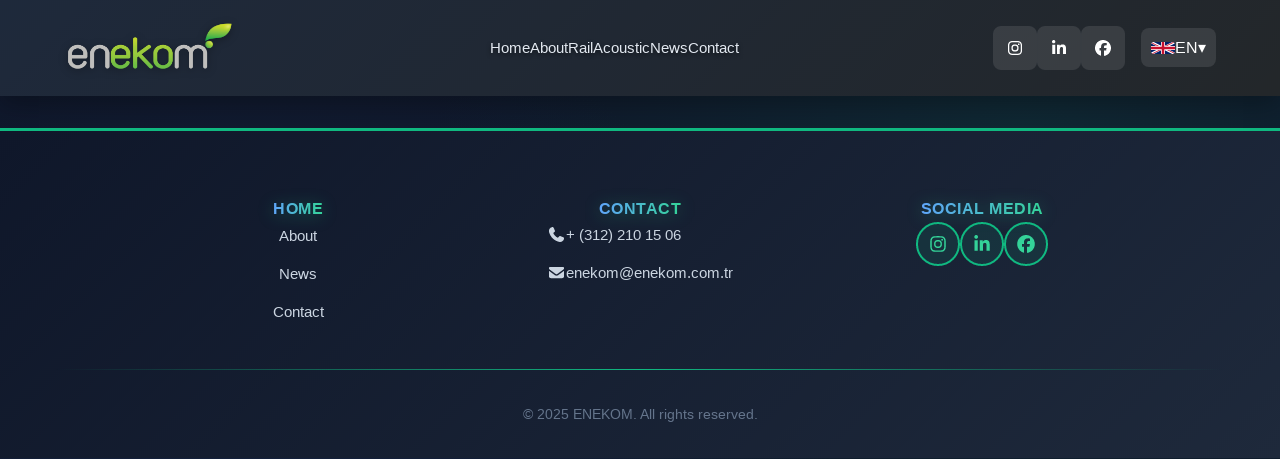

--- FILE ---
content_type: text/html
request_url: https://enekom.com.tr/en/video-gallery/
body_size: 577
content:
<!doctype html>
<html lang="en">
  <head>
    <meta charset="UTF-8" />
    <link rel="icon" type="image/svg+xml" href="/files/images/icon.png" />
    <meta name="viewport" content="width=device-width, initial-scale=1.0" />
    <!-- Font Awesome for icons (brands like Instagram/LinkedIn) -->
    <link rel="stylesheet" href="https://cdnjs.cloudflare.com/ajax/libs/font-awesome/6.4.0/css/all.min.css" crossorigin="anonymous" referrerpolicy="no-referrer" />
    <title>Enekom</title>
    <script type="module" crossorigin src="/assets/index-dyJqrScM.js"></script>
    <link rel="stylesheet" crossorigin href="/assets/index-FKPKiIsE.css">
  </head>
  <body>
    <div id="app"></div>
  </body>
</html>


--- FILE ---
content_type: text/css
request_url: https://enekom.com.tr/assets/index-FKPKiIsE.css
body_size: 8747
content:
nav[data-v-e492885e]{position:fixed;top:0;left:0;right:0;z-index:2000}.navbar[data-v-e492885e]{height:var(--navbar-height, 70px);background:transparent;border-bottom:1px solid rgba(255,255,255,0);box-shadow:none;display:flex;align-items:center;justify-content:space-between;padding:0 5%;transition:all .4s ease}.navbar.scrolled[data-v-e492885e]{background:#0f172ae6;-webkit-backdrop-filter:blur(12px);backdrop-filter:blur(12px);border-bottom:1px solid rgba(255,255,255,.05);box-shadow:0 4px 20px #0003}.logo img[data-v-e492885e]{height:55px;display:block;filter:drop-shadow(0 2px 4px rgba(0,0,0,.3))}.nav-right[data-v-e492885e]{display:flex;align-items:center;gap:1rem}.desktop-only[data-v-e492885e]{display:flex}.mobile-only[data-v-e492885e]{display:none}.nav-links[data-v-e492885e]{list-style:none;gap:2rem;margin:0;padding:0}.nav-links a[data-v-e492885e]{color:#e2e8f0;text-decoration:none;font-weight:500;font-size:.95rem;transition:color .3s;text-shadow:0 2px 4px rgba(0,0,0,.5)}.nav-links a[data-v-e492885e]:hover{color:#10b981}.socials[data-v-e492885e]{gap:.5rem}.social-btn[data-v-e492885e]{width:36px;height:36px;display:flex;align-items:center;justify-content:center;border-radius:8px;background:#ffffff1a;color:#fff;transition:all .2s;font-size:1rem}.social-btn[data-v-e492885e]:hover{background:#10b981;transform:translateY(-2px)}.lang-selector[data-v-e492885e]{position:relative;cursor:pointer}.lang-current[data-v-e492885e]{display:flex;align-items:center;gap:6px;padding:6px 10px;background:#ffffff1a;border-radius:8px;color:#fff;transition:background .3s}.lang-current[data-v-e492885e]:hover{background:#fff3}.flag-current[data-v-e492885e]{width:24px;border-radius:3px}.lang-dropdown[data-v-e492885e]{position:absolute;top:120%;right:0;background:#fff;border-radius:8px;min-width:160px;box-shadow:0 10px 25px #0003;opacity:0;visibility:hidden;transform:translateY(-10px);transition:all .3s;overflow:hidden;color:#333}.lang-dropdown.open[data-v-e492885e]{opacity:1;visibility:visible;transform:translateY(0)}.lang-item[data-v-e492885e]{display:flex;align-items:center;gap:10px;padding:10px 15px;transition:background .2s;cursor:pointer}.lang-item[data-v-e492885e]:hover{background:#f1f5f9}.flag-small[data-v-e492885e]{width:24px;border-radius:2px}@media(max-width:968px){.desktop-only[data-v-e492885e]{display:none!important}.mobile-only[data-v-e492885e]{display:flex!important}.navbar[data-v-e492885e]{padding:0 1.5rem}.nav-right[data-v-e492885e]{gap:.8rem}.mobile-toggle-btn[data-v-e492885e]{width:40px;height:40px;border-radius:8px;border:none;background:#ffffff1a;color:#fff;font-size:1.4rem;cursor:pointer;display:flex;align-items:center;justify-content:center;transition:all .3s}.mobile-toggle-btn.active[data-v-e492885e]{background:#10b981;color:#fff}.mobile-dropdown-panel[data-v-e492885e]{position:absolute;top:var(--navbar-height, 70px);left:0;right:0;background:#1e293b;border-top:1px solid rgba(255,255,255,.1);box-shadow:0 15px 30px #00000080;padding:1.5rem;display:flex;flex-direction:column;z-index:1999}.mobile-nav-list[data-v-e492885e]{list-style:none;padding:0;margin:0;display:flex;flex-direction:column}.mobile-nav-list li[data-v-e492885e]{border-bottom:1px solid rgba(255,255,255,.05)}.mobile-nav-list li[data-v-e492885e]:last-child{border-bottom:none}.mobile-nav-list a[data-v-e492885e]{display:block;padding:1rem 0;color:#cbd5e1;font-size:1.1rem;font-weight:500;text-decoration:none}.mobile-nav-list a[data-v-e492885e]:hover{color:#10b981;padding-left:10px}.panel-title[data-v-e492885e]{color:#94a3b8;font-size:.9rem;text-transform:uppercase;margin-bottom:1rem;letter-spacing:1px}.mobile-social-grid[data-v-e492885e]{display:grid;grid-template-columns:repeat(3,1fr);gap:1rem}.m-social-item[data-v-e492885e]{display:flex;flex-direction:column;align-items:center;justify-content:center;gap:.5rem;padding:1rem;background:#ffffff08;border-radius:12px;color:#e2e8f0;text-decoration:none;transition:all .2s}.m-social-item i[data-v-e492885e]{font-size:1.5rem}.m-social-item span[data-v-e492885e]{font-size:.8rem}}.slide-fade-enter-active[data-v-e492885e],.slide-fade-leave-active[data-v-e492885e]{transition:all .3s ease-out}.slide-fade-enter-from[data-v-e492885e],.slide-fade-leave-to[data-v-e492885e]{transform:translateY(-20px);opacity:0}.slide-video[data-v-16a00248]{width:100%;height:100%;object-fit:cover}.slide-video.intro-active[data-v-16a00248]{position:fixed;top:0;left:0;width:100vw;height:100vh;z-index:9999;object-fit:cover;border-radius:0}.hidden-content[data-v-16a00248]{opacity:0!important;transform:translateY(30px);pointer-events:none}.hidden-controls[data-v-16a00248]{opacity:0;pointer-events:none;transition:opacity .5s ease}.carousel-controls[data-v-16a00248]{transition:opacity 1.5s ease .5s}.brand-name[data-v-16a00248]{font-size:4rem;font-weight:800;background:linear-gradient(135deg,#fff,#cbd5e1);-webkit-background-clip:text;background-clip:text;-webkit-text-fill-color:transparent;color:transparent;transform:translateY(-15px);margin-bottom:1rem;filter:drop-shadow(0 4px 10px rgba(0,0,0,.5));letter-spacing:-2px;line-height:1.1}.reg-mark[data-v-16a00248]{font-size:.4em;vertical-align:super;font-weight:400;background:none!important;-webkit-background-clip:unset!important;background-clip:unset!important;-webkit-text-fill-color:#ffffff!important;color:#fff!important;opacity:1;filter:none}@media(max-width:768px){.brand-name[data-v-16a00248]{font-size:2rem!important}.carousel-slide:nth-child(1) .slide-content h2[data-v-16a00248]{font-size:1.5rem!important}.carousel-slide[data-v-16a00248]:nth-child(5){padding-bottom:4vh!important}}.carousel-slide[data-v-16a00248]:nth-child(5){align-items:flex-end;justify-content:center;padding-bottom:8vh}.carousel-slide:nth-child(5) .slide-content[data-v-16a00248]{box-shadow:none;background:transparent;width:100%}.features-row[data-v-8a4dbaec]{display:flex;justify-content:center;gap:2rem;flex-wrap:nowrap;margin:0 auto;max-width:1200px;padding:0 1rem}.top-row[data-v-8a4dbaec]{margin-bottom:2rem}.bottom-row[data-v-8a4dbaec]{justify-content:center;gap:2rem}.feature-card[data-v-8a4dbaec]{background:#1e293bb3;-webkit-backdrop-filter:blur(12px);backdrop-filter:blur(12px);border:1px solid rgba(100,116,139,.3);border-radius:20px;padding:1.2rem .8rem;text-align:center;transition:all .4s ease;min-height:140px;width:100%;max-width:220px;display:flex;flex-direction:column;align-items:center;justify-content:center}.feature-card[data-v-8a4dbaec]:hover{transform:translateY(-12px);box-shadow:0 25px 50px #00000080;border-color:#10b981;background:#1e293be6}.feature-icon[data-v-8a4dbaec]{width:60px;height:60px;background:#10b98133;border-radius:50%;display:flex;align-items:center;justify-content:center;margin-bottom:1rem;font-size:2rem;color:#10b981;border:2px solid rgba(16,185,129,.3)}.feature-card h3[data-v-8a4dbaec]{color:#f1f5f9;font-size:1.35rem;font-weight:600;margin:0;line-height:1.3}@media(max-width:1024px){.features-row[data-v-8a4dbaec]{flex-wrap:wrap}.top-row .feature-card[data-v-8a4dbaec]:nth-child(1),.top-row .feature-card[data-v-8a4dbaec]:nth-child(5){order:1}.top-row .feature-card[data-v-8a4dbaec]:nth-child(2),.top-row .feature-card[data-v-8a4dbaec]:nth-child(4){order:2}.top-row .feature-card[data-v-8a4dbaec]:nth-child(3){order:3}}@media(max-width:768px){.features-row[data-v-8a4dbaec]{flex-direction:column;align-items:center}.feature-card[data-v-8a4dbaec]{max-width:320px}}:root{--primary: #3b82f6;--secondary: #10b981;--dark: #0f172a;--darker: #1e293b;--light: #f8fafc;--gray: #64748b;--yellow: #79e323;--bg: #0f172a;--card: #1e293b;--text: #e2e8f0;--text-light: #94a3b8;--nav-height: 72px}*{margin:0;padding:0;box-sizing:border-box}html{scroll-behavior:smooth}html,body{width:100%;overflow-x:hidden}section[id]{scroll-margin-top:var(--nav-height)}#news{scroll-margin-top:calc(var(--nav-height) + 90px)}#contact{scroll-margin-top:calc(var(--nav-height) - 50px)}body{font-family:Inter,sans-serif;background:var(--bg);color:var(--text);line-height:1.7;background-image:radial-gradient(circle at 20% 80%,rgba(59,130,246,.1) 0%,transparent 50%),radial-gradient(circle at 80% 20%,rgba(16,185,129,.1) 0%,transparent 50%);background-attachment:fixed}h1,h2,h3,h4,h5,h6,.section-title,.about-text h2,.project-card-text h3,.news-content h3,.conference-paragraph strong,.hero-content-full h1,.contact-info h3,.company-name,.client-item span,.railacoustic-hero-logo,.railacoustic-hero-logo sup{background:linear-gradient(90deg,#60a5fa,#34d399);-webkit-background-clip:text;-webkit-text-fill-color:transparent;background-clip:text;filter:drop-shadow(0 2px 8px rgba(16,185,129,.4));transition:all .5s ease}.company-name{font-size:1.4em;font-weight:900;letter-spacing:-.5px;text-transform:uppercase;margin-bottom:1.5rem}h1:hover,h2:hover,h3:hover,h4:hover{background:linear-gradient(90deg,#34d399,#60a5fa);-webkit-background-clip:text;-webkit-text-fill-color:transparent}.counter,.hero-stats div,.project-card-text strong,.stats-section p strong,.news-date{font-family:JetBrains Mono,monospace;font-weight:600;color:var(--secondary)}header{background:#1e293bf2;box-shadow:0 4px 15px #0003;color:#cbd5e1;padding:.75rem 1rem;font-size:.875rem;position:sticky;top:0;z-index:1000;border-bottom:1px solid rgba(255,255,255,.05)}.top-bar{max-width:1400px;margin:auto;display:flex;justify-content:space-between;align-items:center}.top-bar a{color:#94a3b8;text-decoration:none;transition:color .3s}.top-bar a:hover{color:var(--secondary)}nav{background:linear-gradient(135deg,#1e293b,#23272a);padding:1rem 0;box-shadow:0 8px 25px #0000004d;position:fixed;top:0;left:0;right:0;z-index:9999}.navbar{width:100%;max-width:100%;margin:auto;display:flex;justify-content:space-between;align-items:center;padding:0 2rem}.logo img{height:40px;filter:drop-shadow(0 2px 4px rgba(0,0,0,.3))}.nav-links{display:flex;gap:3rem;list-style:none}.nav-links a{color:#cbd5e1;font-weight:500;font-size:1rem;text-decoration:none;position:relative;transition:all .3s ease}.nav-links a:after{content:"";position:absolute;bottom:-6px;left:0;width:0;height:2px;background:var(--secondary);transition:width .3s ease}.nav-links a:hover{color:var(--secondary)}.nav-links a:hover:after{width:100%}.hamburger{display:none;cursor:pointer;font-size:1.5rem;color:#cbd5e1}.lang-selector{position:relative;display:inline-block;margin-left:1rem}.lang-selector button{background:transparent;border:1px solid rgba(255,255,255,.06);color:inherit;padding:.45rem .6rem;border-radius:8px;cursor:pointer;display:flex;align-items:center;gap:.5rem}.lang-selector .lang-list{position:absolute;right:0;top:calc(100% + .5rem);background:#0f172a;border:1px solid rgba(255,255,255,.04);min-width:180px;border-radius:10px;box-shadow:0 10px 30px #02061799;display:none;z-index:10000}.lang-selector .lang-list.show{display:block}.lang-selector .lang-list button{width:100%;text-align:left;padding:.65rem .8rem;background:transparent;border:0;color:#cbd5e1;cursor:pointer}.lang-selector .lang-list button:hover{background:#ffffff05;color:var(--secondary)}.hero-carousel{position:relative;min-height:100%;max-width:1400px;margin:3rem auto;border-radius:50px;overflow:hidden;box-shadow:0 25px 50px #0006}.carousel-slides{display:flex;transition:transform .8s ease-in-out}.carousel-slide{min-width:100%;height:90vh;position:relative;display:flex;align-items:center;justify-content:center;text-align:center;color:#fff;background-size:cover;background-position:center;flex-shrink:0}.carousel-slide .slide-video{position:absolute;inset:0;width:100%;height:100%;object-fit:cover;filter:brightness(.7)}.carousel-slide:nth-child(2){background-image:url(/files/images/slayt2.png)}.carousel-slide:nth-child(3){background-image:url(/files/images/slayt3.png)}.carousel-slide:nth-child(4){background-image:url(/files/images/slayt4.jpg)}.slide-content{position:relative;z-index:1;max-width:800px;padding:2rem;opacity:0;transform:translateY(30px)}.slide-content.visible{animation:fadeInUp .8s ease forwards}@keyframes fadeInUp{to{opacity:1;transform:translateY(0)}}.carousel-slide .slide-content h2,.carousel-slide .slide-content p{background:none!important;-webkit-background-clip:unset!important;-webkit-text-fill-color:unset!important;background-clip:unset!important;filter:none!important;color:#fff!important;text-shadow:0 2px 4px rgba(0,0,0,.9),0 4px 8px rgba(0,0,0,.7),0 8px 16px rgba(0,0,0,.5),0 0 30px rgba(0,0,0,.8)}.slide-content h2{font-size:2.5rem;font-weight:800;margin-bottom:1rem;line-height:1.2;letter-spacing:-.02em}.slide-content p{font-size:1.2rem;font-weight:500;margin-bottom:2rem;opacity:.95;line-height:1.8;color:#e2e8f0}.cta-button{display:inline-block;background:var(--yellow);color:var(--dark);padding:1rem 2.5rem;border-radius:12px;font-weight:600;text-decoration:none;box-shadow:0 8px 25px #fbbf2466;transition:all .4s ease}.carousel-slide .cta-button{margin-top:2rem;position:relative;z-index:2}.carousel-dots{position:absolute;bottom:2rem;left:50%;transform:translate(-50%);display:flex;gap:.5rem;z-index:2}.dot{width:12px;height:12px;border-radius:50%;background:#ffffff80;cursor:pointer;transition:all .3s ease}.dot.active{background:var(--secondary);transform:scale(1.2)}.about-section{padding:4rem 0 10rem;background:linear-gradient(135deg,#0c0a1f,#1e1b4b,#312e81);color:#e2e8f0}.container{max-width:1400px;margin:auto;padding:0 1.5rem}.about-content{display:grid;grid-template-columns:1fr 1fr;gap:4rem;align-items:center}.about-text h2{font-size:2.8rem;margin-bottom:1.5rem}.about-text p{font-size:1.15rem;margin-bottom:2rem;opacity:.9}.about-text ul{list-style:none;margin-bottom:2rem}.about-text li{padding:.5rem 0;font-size:1.1rem}.about-text li:before{content:" ✅️ ";color:var(--secondary)}.about-image img{width:100%;border-radius:16px;box-shadow:0 20px 40px #0000004d;display:block}@media(max-width:992px){.about-content{grid-template-columns:1fr!important;gap:3rem}.about-text{order:1}.about-image{order:2}.about-text h2{font-size:2.4rem;text-align:center}.about-text p,.about-text ul{text-align:center}.about-text li{justify-content:center;display:flex;gap:.5rem}.about-text li:before{flex-shrink:0}}@media(max-width:480px){.about-text h2{font-size:2.2rem}.about-text p{font-size:1.05rem}.about-image img{border-radius:12px}}.contact-section{padding:6rem 0;background:var(--bg);color:#e2e8f0}.section-title{font-size:2.8rem;margin-bottom:3rem;text-align:center;font-weight:700}.contact-content{display:grid;grid-template-columns:1fr 1fr;gap:4rem;margin-bottom:4rem}.contact-info{display:flex;flex-direction:column;gap:2rem}.info-item{display:flex;align-items:flex-start;gap:1rem}.info-item>svg,.info-item i{font-size:1.5rem;color:var(--secondary);flex-shrink:0;width:1.5rem;height:1.5rem;margin-top:.15rem}.info-item h3{font-size:1.3rem;margin-bottom:.5rem;color:#cbd5e1;line-height:1.5rem}.info-item p{font-size:1.1rem;opacity:.9}.info-item a{color:#94a3b8;text-decoration:none;transition:color .3s}.info-item a:hover{color:var(--secondary)}@media(max-width:992px){.contact-content{grid-template-columns:1fr!important;gap:3rem}.contact-info{order:1}.contact-map-container{order:2}.contact-map{margin-top:0;border-radius:20px;overflow:hidden;box-shadow:0 15px 35px #0006}.contact-map iframe{width:100%!important;height:380px!important;border:0}.map-button{width:100%;text-align:center;margin-top:1rem}}@media(max-width:480px){.contact-map iframe{height:320px!important}.section-title{font-size:2.4rem}}.contact-form{background:#1e293b80;padding:2rem;border-radius:16px;-webkit-backdrop-filter:blur(10px);backdrop-filter:blur(10px)}.form-group{margin-bottom:1.5rem}.form-group input,.form-group textarea{width:100%;padding:1rem;background:#0f172acc;border:1px solid rgba(255,255,255,.1);border-radius:12px;color:#e2e8f0;font-size:1rem;transition:all .3s}.form-group input:focus,.form-group textarea:focus{outline:none;border-color:var(--secondary);box-shadow:0 0 0 3px #10b98133}.contact-form .cta-button{width:100%}.contact-map{margin-top:30%;border-radius:30px;overflow:hidden;box-shadow:0 20px 40px #0000004d}.contact-map iframe{width:100%;height:700px;border:0;border-radius:16px}.train-form-container{margin-top:4rem;background:#1e293b80;border:1px solid rgba(255,255,255,.05);border-radius:20px;padding:3rem;box-shadow:0 20px 50px #0006;position:relative;overflow:hidden}.train-form-title{font-size:1.8rem;margin-bottom:2rem;color:var(--text);display:flex;align-items:center;gap:1rem}.train-form-title i{color:var(--secondary)}.train-inputs{display:grid;grid-template-columns:1fr 1fr;gap:1.5rem;margin-bottom:1.5rem}.train-full-width{grid-column:1 / -1}.train-input{width:100%;padding:1rem 1.2rem;background:#0f172acc;border:1px solid rgba(255,255,255,.1);border-radius:12px;color:#fff;font-family:Inter,sans-serif;transition:all .3s ease}.train-input:focus{outline:none;border-color:var(--secondary);box-shadow:0 0 0 3px #10b98133}textarea.train-input{min-height:120px;resize:vertical}.train-station-area{position:relative;margin-top:2rem;padding-top:1rem;border-top:2px dashed rgba(255,255,255,.1);height:80px;display:flex;align-items:center}.train-wrapper{position:absolute;left:0;display:flex;align-items:center;gap:2px;transition:transform 3s ease-in;cursor:pointer}.train-engine-btn{background:var(--yellow);color:var(--dark);border:none;padding:.8rem 1.5rem;border-radius:8px 4px 4px 8px;font-weight:700;font-size:1rem;cursor:pointer;display:flex;align-items:center;gap:.8rem;box-shadow:0 5px 15px #0000004d;position:relative;z-index:10;white-space:nowrap}.train-engine-btn i{font-size:1.4rem}.train-engine-btn:hover{filter:brightness(1.1);transform:scale(1.02)}.train-wagon{width:40px;height:30px;background:var(--secondary);border-radius:4px;position:relative;display:flex;align-items:center;justify-content:center;box-shadow:0 5px 15px #0000004d;opacity:0;transform:translate(-50px);transition:opacity .3s,transform .3s}.train-wagon:after{content:"";position:absolute;bottom:-5px;left:5px;right:5px;height:5px;background:#333;border-radius:2px}.train-departing{animation:trainDepart 2.5s forwards cubic-bezier(.6,0,.7,1);pointer-events:none}.train-departing .train-wagon{opacity:1;transform:translate(0)}.smoke-particle{position:absolute;left:20px;top:-10px;width:10px;height:10px;background:#fff9;border-radius:50%;opacity:0}.train-departing .smoke-particle{animation:smokeRise 1s infinite}@keyframes trainDepart{0%{left:0}20%{left:-20px}to{left:120%;opacity:0}}@keyframes smokeRise{0%{transform:translateY(0) scale(1);opacity:.8}to{transform:translateY(-30px) scale(2);opacity:0}}.success-message{position:absolute;left:0;width:100%;text-align:center;color:var(--secondary);font-size:1.2rem;font-weight:700;opacity:0;transform:translateY(20px)}.show-success{animation:fadeInSuccess .5s 2s forwards}@keyframes fadeInSuccess{to{opacity:1;transform:translateY(0)}}.error-message{text-align:center;color:#ef4444;font-size:1rem;font-weight:600;padding:.75rem 1rem;background:#ef44441a;border:1px solid rgba(239,68,68,.3);border-radius:8px;margin-bottom:1rem;opacity:0;transform:translateY(-10px);transition:all .3s ease;display:none}.show-error{display:block;opacity:1;transform:translateY(0);animation:shakeError .5s ease}@keyframes shakeError{0%,to{transform:translate(0)}25%{transform:translate(-8px)}75%{transform:translate(8px)}}@media(max-width:600px){.train-inputs{grid-template-columns:1fr}.train-wrapper{flex-wrap:nowrap}}.project-card-text{background:var(--card);padding:2rem;border-radius:16px;margin-bottom:1.5rem;box-shadow:0 8px 25px #0003;border-left:5px solid var(--secondary)}.project-card-text h3{font-size:1.6rem;margin-bottom:1rem;display:flex;align-items:center;gap:.5rem}.project-card-text p{margin:.5rem 0;color:var(--text-light);font-size:1.05rem}.ongoing{border-left-color:var(--yellow)!important;background:linear-gradient(90deg,rgba(251,191,36,.1),transparent)}.stats-section{display:grid;grid-template-columns:repeat(auto-fit,minmax(250px,1fr));gap:2rem;margin-top:2rem;justify-items:center}.stats-section .project-card-text{text-align:center;transition:all .3s ease;max-width:300px}.stats-section .project-card-text:hover{transform:translateY(-8px);box-shadow:0 15px 35px #10b9814d}.news-grid{display:grid;grid-template-columns:repeat(auto-fit,minmax(320px,1fr));gap:1rem;margin-bottom:2%}.news-card-image{display:flex;flex-direction:column;background:#1e293bb3;border-radius:16px;overflow:hidden;text-decoration:none;color:inherit;box-shadow:0 10px 30px #00000040;border:1px solid rgba(255,255,255,.05);height:100%;transition:all .4s ease}.news-card-image:hover{transform:translateY(-10px);box-shadow:0 25px 50px #0006;border-color:var(--secondary)}.news-card-image:hover .news-image img{transform:scale(1.08)}.news-image{height:200px;overflow:hidden;background:#000}.news-image img{width:100%;height:100%;object-fit:cover;transition:transform .5s ease}.news-content{padding:1.5rem;display:flex;flex-direction:column;flex-grow:1}.news-content h3{font-size:1.35rem;margin:0 0 .7rem;color:#fff;font-weight:700}.news-content p{font-size:1.02rem;color:#cbd5e1;margin:0 0 1rem;line-height:1.6;flex-grow:1}.conference-section{padding:5rem 0;background:linear-gradient(135deg,#111827,#1e293b);border-top:1px solid rgba(255,255,255,.05)}.conference-grid{display:grid;grid-template-columns:1fr 1fr;gap:3rem;align-items:center}.conference-paragraph{font-size:1.15rem;line-height:1.9;text-align:justify;color:#cbd5e1}.conference-paragraph strong{color:var(--secondary)}.conference-video{border-radius:16px;overflow:hidden;box-shadow:0 20px 40px #0006}.conf-video{width:100%;min-height:300px;object-fit:cover;border-radius:16px;display:block}@media(max-width:968px){.conference-grid{grid-template-columns:1fr!important;gap:2.5rem}.conference-text{order:-1}.conference-video{order:1}.conf-video{min-height:220px;max-height:50vh}.conference-paragraph{text-align:left;font-size:1.05rem}}@media(max-width:480px){.conf-video{min-height:200px}.conference-paragraph{font-size:1rem}}.rail-hero-full{min-height:100vh;background:linear-gradient(135deg,#1e293b,#23272a);display:flex;align-items:center;justify-content:center;text-align:center;color:#fff;position:relative;overflow:hidden}.hero-background-video{position:absolute;top:50%;left:50%;min-width:100%;min-height:100%;width:auto;height:auto;transform:translate(-50%,-50%);object-fit:cover;z-index:0}@media(max-width:768px){.hero-background-video{width:100%;height:100%;object-fit:cover}}.video-wrapper-custom{position:relative;width:100%;max-width:900px;margin:0 auto;padding-bottom:56.25%;height:0;overflow:hidden;border-radius:36px;background:#000;border:7px solid #10b981;box-sizing:border-box}.rail-video{position:absolute;top:0;left:0;width:100%!important;height:100%!important;object-fit:cover;background:#000}.promo-video-wrapper,.promo-video-container,.promo-video-element{all:unset}@media(max-width:1400px){.video-wrapper-custom{max-width:1200px}}@media(max-width:1100px){.video-wrapper-custom{max-width:1000px;border-radius:28px;border-width:6px}}@media(max-width:768px){.video-wrapper-custom{max-width:94%;border-radius:20px;border-width:5px;padding-bottom:56.25%}}@media(max-width:480px){.video-wrapper-custom{max-width:100%;margin:0;border-radius:16px;border-width:4px}.rail-hero-full .hero-content-full h1{font-size:2.5rem}.rail-hero-full .hero-content-full p{font-size:1.1rem}}.video-section .video-wrapper{position:relative;padding-bottom:56.25%;height:0;overflow:hidden;border-radius:16px;box-shadow:0 15px 35px #0000004d}.video-section .video-wrapper iframe,.video-section .video-wrapper video{position:absolute;top:0;left:0;width:100%;height:100%;border:0}.projects-cta-band{background:linear-gradient(135deg,#1e293b,#23272a);padding:3.5rem 2rem;text-align:center;border-top:1px solid rgba(16,185,129,.2);position:relative;overflow:hidden}.projects-cta-band:before{content:"";position:absolute;inset:0;background:radial-gradient(circle at 20% 80%,rgba(59,130,246,.15),transparent 50%),radial-gradient(circle at 80% 20%,rgba(16,185,129,.15),transparent 50%);pointer-events:none}.cta-band-content{max-width:1400px;margin:0 auto;display:flex;align-items:center;justify-content:space-between;flex-wrap:wrap;gap:2rem;z-index:2;position:relative}.video-overlay-cta{position:absolute;inset:75% 0 0;padding:2rem;background:linear-gradient(180deg,transparent 0%,rgba(15,23,42,.95) 40%);z-index:3;transform:translateY(30px);opacity:0;animation:fadeUp 1.4s ease-out .8s forwards}@keyframes fadeUp{to{transform:translateY(0);opacity:1}}.overlay-cta-content{max-width:1400px;margin:0 auto;display:flex;align-items:center;justify-content:space-between;flex-wrap:wrap;gap:2rem}.overlay-left,.overlay-right{color:#fff;font-weight:700;font-size:1.35rem;font-family:Clash Display,sans-serif;display:flex;align-items:center;gap:.8rem;text-shadow:0 2px 10px rgba(0,0,0,.6)}.overlay-left i,.overlay-right i{color:var(--secondary);font-size:1.8rem;animation:pulse 2s infinite}.overlay-center-btn{background:var(--yellow);color:#0f172a;padding:1rem 3.5rem;border-radius:16px;font-weight:800;font-size:1.4rem;text-decoration:none;box-shadow:0 15px 40px #fbbf2499;display:flex;align-items:center;gap:1rem;transition:all .4s ease;position:relative;overflow:hidden}.overlay-center-btn:before{content:"→";font-size:2rem;transition:transform .4s ease;display:inline-block;margin-right:.5rem}.overlay-center-btn:hover{transform:scale(1.1) translateY(-2px);filter:brightness(1.2) hue-rotate(90deg) drop-shadow(0 8px 20px rgba(16,185,129,.4))}.overlay-center-btn:hover:before{transform:translate(8px)}.railacoustic-hero-logo{position:absolute;top:28px;left:50%;transform:translate(-50%);z-index:10;pointer-events:none;font-family:Clash Display,sans-serif;font-weight:800;font-size:3.6rem;letter-spacing:-.07em;text-shadow:0 0 30px rgba(16,185,129,.7),0 0 60px rgba(16,185,129,.4),0 8px 25px rgba(0,0,0,.7);opacity:0;animation:logoFadeIn 1.8s ease-out .4s forwards}@keyframes logoFadeIn{to{opacity:1}}.logo a{display:block;transition:all .4s ease}.logo a:hover{transform:scale(1.1) translateY(-2px);filter:drop-shadow(0 8px 20px rgba(16,185,129,.4))}.logo a:hover img{filter:brightness(1.2) hue-rotate(90deg)}.hero-carousel{overflow:hidden;position:relative}.carousel-slide{position:relative;width:100%;height:80vh;overflow:hidden}.carousel-slide img,.carousel-slide video{position:absolute;top:0;left:0;width:100%!important;height:100%!important;object-fit:cover;object-position:center;display:block}@media(max-width:768px){.carousel-slide{height:70vh}}@media(max-width:480px){.carousel-slide{height:60vh}}.carousel-arrow{position:absolute;bottom:30px;z-index:10;background:#1e293be6;border:1px solid rgba(255,255,255,.3);color:#fff;width:56px;height:56px;border-radius:50%;cursor:pointer;font-size:1.5rem;display:flex;align-items:center;justify-content:center;transition:all .3s ease}.carousel-arrow:hover{background:var(--secondary);border-color:var(--secondary);transform:scale(1.15)}.carousel-prev{left:20px}.carousel-next{right:20px}@media(max-width:768px){.carousel-arrow{width:52px;height:52px;font-size:1.4rem;bottom:25px}.carousel-prev{left:15px}.carousel-next{right:15px}}@media(max-width:480px){.carousel-arrow{width:48px;height:48px;font-size:1.3rem;bottom:20px}.carousel-prev{left:12px}.carousel-next{right:12px}}.functions-heading{font-size:2.2rem;margin:2rem 0 1.5rem;font-weight:700}.map-button-container{display:flex;justify-content:center;margin-top:.75rem}.map-button{display:inline-flex;align-items:center;justify-content:center;gap:.6rem;padding:.9rem 1.8rem;background:linear-gradient(135deg,var(--secondary) 0%,#059669 100%);color:#fff;font-weight:600;font-size:1rem;border-radius:12px;text-decoration:none;transition:all .3s ease;box-shadow:0 8px 20px #10b98159;border:1px solid rgba(255,255,255,.15)}.map-button:hover{transform:translateY(-3px) scale(1.03);box-shadow:0 12px 30px #10b98173;filter:brightness(1.1)}.map-button i{font-size:1.15rem;transition:transform .3s ease}.map-button:hover i{transform:translate(4px)}@media(max-width:600px){.map-button-container{margin-top:.5rem}.map-button{width:100%;padding:1rem;font-size:1.05rem}}[dir=rtl] .hero-carousel,[dir=rtl] .carousel-slides{direction:ltr}[dir=rtl] .carousel-arrow.carousel-prev{left:auto;right:1.5rem}[dir=rtl] .carousel-arrow.carousel-next{right:auto;left:1.5rem}[dir=rtl] .nav-links{text-align:right}[dir=rtl] .nav-links a:after{left:auto;right:0}[dir=rtl] .lang-selector .lang-list{right:auto;left:0}[dir=rtl] .info-item{text-align:right}:root{--container-padding: 1rem;--navbar-height: 64px}*,*:before,*:after{box-sizing:border-box}html,body{-webkit-font-smoothing:antialiased;-moz-osx-font-smoothing:grayscale;overflow-x:hidden}.container{padding-left:var(--container-padding);padding-right:var(--container-padding);margin-left:auto;margin-right:auto;max-width:1200px}img,video,iframe{max-width:100%;height:auto;display:block}.hero-background-video,.rail-video,.conf-video{width:100%;height:auto;max-width:100%;object-fit:cover}.contact-map iframe{width:100%!important;height:auto!important;min-height:240px}.cta-button,.social-btn,.footer-social-btn,.train-engine-btn{min-height:44px;min-width:44px;padding:.6rem 1rem}@media(max-width:600px){body{font-size:15px}:root{--navbar-height: 60px}.company-name{font-size:1.2em}.rail-video{max-height:320px}}@media(min-width:601px)and (max-width:992px){:root{--navbar-height: 64px}}body{padding-top:var(--navbar-height)}.rail-footer{background:linear-gradient(135deg,#0f172a,#1e293b);border-top:3px solid #10b981;padding:4rem 0 2rem;margin-top:4rem}.footer-content{display:flex;flex-wrap:wrap;justify-content:space-evenly;align-items:flex-start;gap:5rem;margin-bottom:2rem}.footer-section{flex:0 0 auto;min-width:200px;text-align:center;display:flex;flex-direction:column;align-items:center;gap:1rem}.footer-title{font-size:1.3rem;font-weight:700;background:linear-gradient(90deg,#60a5fa,#34d399);-webkit-background-clip:text;-webkit-text-fill-color:transparent;background-clip:text;margin:0}.footer-subtitle{font-size:1rem;font-weight:600;color:#e2e8f0;margin:0;text-transform:uppercase;letter-spacing:.5px}.footer-desc{color:#cbd5e1;font-size:.95rem;line-height:1.6;margin:0}.footer-links{list-style:none;padding:0;margin:0}.footer-links li{margin-bottom:.7rem}.footer-links a{color:#cbd5e1;text-decoration:none;transition:all .3s ease;font-size:.95rem}.footer-links a:hover{color:#34d399;padding-left:6px}.footer-contact{list-style:none;padding:0;margin:0}.footer-contact li{display:flex;align-items:center;gap:.8rem;margin-bottom:.8rem;color:#cbd5e1;font-size:.95rem}.footer-contact i{color:#10b981;width:20px}.footer-contact a{color:#cbd5e1;text-decoration:none;transition:all .3s ease}.footer-contact a:hover{color:#34d399}.footer-socials{display:flex;gap:1rem}.footer-social-btn{display:inline-flex;align-items:center;justify-content:center;width:42px;height:42px;border-radius:50%;background:#10b9811a;color:#34d399;border:2px solid #10b981;transition:all .3s ease;font-size:1.1rem}.footer-social-btn:hover{background:#10b981;color:#fff;transform:translateY(-3px);box-shadow:0 8px 20px #10b9814d}.footer-divider{height:1px;background:linear-gradient(90deg,transparent,#10b981,transparent);margin:2rem 0}.footer-bottom{text-align:center;color:#64748b;font-size:.9rem}@media(max-width:768px){.rail-footer{padding:3rem 0 1.5rem}.footer-content{flex-direction:column;align-items:center;gap:2rem}.footer-subtitle{margin-top:.5rem}}[dir=rtl] .project-card-text{border-left:none;border-right:5px solid var(--secondary)}[dir=rtl] .ongoing{border-left-color:transparent!important;border-right-color:var(--yellow)!important}[dir=rtl] .about-text li:before{margin-right:0;margin-left:.5rem}[dir=rtl] .hero-stats div{direction:rtl}@media(max-width:600px){[dir=rtl] .carousel-arrow.carousel-prev{right:.75rem}[dir=rtl] .carousel-arrow.carousel-next{left:.75rem}}


--- FILE ---
content_type: application/javascript
request_url: https://enekom.com.tr/assets/index-dyJqrScM.js
body_size: 103806
content:
(function(){const t=document.createElement("link").relList;if(t&&t.supports&&t.supports("modulepreload"))return;for(const r of document.querySelectorAll('link[rel="modulepreload"]'))a(r);new MutationObserver(r=>{for(const i of r)if(i.type==="childList")for(const s of i.addedNodes)s.tagName==="LINK"&&s.rel==="modulepreload"&&a(s)}).observe(document,{childList:!0,subtree:!0});function n(r){const i={};return r.integrity&&(i.integrity=r.integrity),r.referrerPolicy&&(i.referrerPolicy=r.referrerPolicy),r.crossOrigin==="use-credentials"?i.credentials="include":r.crossOrigin==="anonymous"?i.credentials="omit":i.credentials="same-origin",i}function a(r){if(r.ep)return;r.ep=!0;const i=n(r);fetch(r.href,i)}})();function ii(e){const t=Object.create(null);for(const n of e.split(","))t[n]=1;return n=>n in t}const ce={},pn=[],mt=()=>{},wo=()=>!1,Ta=e=>e.charCodeAt(0)===111&&e.charCodeAt(1)===110&&(e.charCodeAt(2)>122||e.charCodeAt(2)<97),si=e=>e.startsWith("onUpdate:"),Ee=Object.assign,oi=(e,t)=>{const n=e.indexOf(t);n>-1&&e.splice(n,1)},au=Object.prototype.hasOwnProperty,se=(e,t)=>au.call(e,t),W=Array.isArray,hn=e=>Oa(e)==="[object Map]",Eo=e=>Oa(e)==="[object Set]",J=e=>typeof e=="function",_e=e=>typeof e=="string",Bt=e=>typeof e=="symbol",me=e=>e!==null&&typeof e=="object",ko=e=>(me(e)||J(e))&&J(e.then)&&J(e.catch),So=Object.prototype.toString,Oa=e=>So.call(e),ru=e=>Oa(e).slice(8,-1),Co=e=>Oa(e)==="[object Object]",li=e=>_e(e)&&e!=="NaN"&&e[0]!=="-"&&""+parseInt(e,10)===e,Nn=ii(",key,ref,ref_for,ref_key,onVnodeBeforeMount,onVnodeMounted,onVnodeBeforeUpdate,onVnodeUpdated,onVnodeBeforeUnmount,onVnodeUnmounted"),Na=e=>{const t=Object.create(null);return(n=>t[n]||(t[n]=e(n)))},iu=/-\w/g,Xe=Na(e=>e.replace(iu,t=>t.slice(1).toUpperCase())),su=/\B([A-Z])/g,rn=Na(e=>e.replace(su,"-$1").toLowerCase()),Pa=Na(e=>e.charAt(0).toUpperCase()+e.slice(1)),Za=Na(e=>e?`on${Pa(e)}`:""),zt=(e,t)=>!Object.is(e,t),fa=(e,...t)=>{for(let n=0;n<e.length;n++)e[n](...t)},Io=(e,t,n,a=!1)=>{Object.defineProperty(e,t,{configurable:!0,enumerable:!1,writable:a,value:n})},ci=e=>{const t=parseFloat(e);return isNaN(t)?e:t},ou=e=>{const t=_e(e)?Number(e):NaN;return isNaN(t)?e:t};let Ui;const Ma=()=>Ui||(Ui=typeof globalThis<"u"?globalThis:typeof self<"u"?self:typeof window<"u"?window:typeof global<"u"?global:{});function ja(e){if(W(e)){const t={};for(let n=0;n<e.length;n++){const a=e[n],r=_e(a)?fu(a):ja(a);if(r)for(const i in r)t[i]=r[i]}return t}else if(_e(e)||me(e))return e}const lu=/;(?![^(]*\))/g,cu=/:([^]+)/,uu=/\/\*[^]*?\*\//g;function fu(e){const t={};return e.replace(uu,"").split(lu).forEach(n=>{if(n){const a=n.split(cu);a.length>1&&(t[a[0].trim()]=a[1].trim())}}),t}function we(e){let t="";if(_e(e))t=e;else if(W(e))for(let n=0;n<e.length;n++){const a=we(e[n]);a&&(t+=a+" ")}else if(me(e))for(const n in e)e[n]&&(t+=n+" ");return t.trim()}const du="itemscope,allowfullscreen,formnovalidate,ismap,nomodule,novalidate,readonly",mu=ii(du);function Ro(e){return!!e||e===""}const To=e=>!!(e&&e.__v_isRef===!0),k=e=>_e(e)?e:e==null?"":W(e)||me(e)&&(e.toString===So||!J(e.toString))?To(e)?k(e.value):JSON.stringify(e,Oo,2):String(e),Oo=(e,t)=>To(t)?Oo(e,t.value):hn(t)?{[`Map(${t.size})`]:[...t.entries()].reduce((n,[a,r],i)=>(n[Qa(a,i)+" =>"]=r,n),{})}:Eo(t)?{[`Set(${t.size})`]:[...t.values()].map(n=>Qa(n))}:Bt(t)?Qa(t):me(t)&&!W(t)&&!Co(t)?String(t):t,Qa=(e,t="")=>{var n;return Bt(e)?`Symbol(${(n=e.description)!=null?n:t})`:e};let ze;class pu{constructor(t=!1){this.detached=t,this._active=!0,this._on=0,this.effects=[],this.cleanups=[],this._isPaused=!1,this.parent=ze,!t&&ze&&(this.index=(ze.scopes||(ze.scopes=[])).push(this)-1)}get active(){return this._active}pause(){if(this._active){this._isPaused=!0;let t,n;if(this.scopes)for(t=0,n=this.scopes.length;t<n;t++)this.scopes[t].pause();for(t=0,n=this.effects.length;t<n;t++)this.effects[t].pause()}}resume(){if(this._active&&this._isPaused){this._isPaused=!1;let t,n;if(this.scopes)for(t=0,n=this.scopes.length;t<n;t++)this.scopes[t].resume();for(t=0,n=this.effects.length;t<n;t++)this.effects[t].resume()}}run(t){if(this._active){const n=ze;try{return ze=this,t()}finally{ze=n}}}on(){++this._on===1&&(this.prevScope=ze,ze=this)}off(){this._on>0&&--this._on===0&&(ze=this.prevScope,this.prevScope=void 0)}stop(t){if(this._active){this._active=!1;let n,a;for(n=0,a=this.effects.length;n<a;n++)this.effects[n].stop();for(this.effects.length=0,n=0,a=this.cleanups.length;n<a;n++)this.cleanups[n]();if(this.cleanups.length=0,this.scopes){for(n=0,a=this.scopes.length;n<a;n++)this.scopes[n].stop(!0);this.scopes.length=0}if(!this.detached&&this.parent&&!t){const r=this.parent.scopes.pop();r&&r!==this&&(this.parent.scopes[this.index]=r,r.index=this.index)}this.parent=void 0}}}function hu(){return ze}let de;const er=new WeakSet;class No{constructor(t){this.fn=t,this.deps=void 0,this.depsTail=void 0,this.flags=5,this.next=void 0,this.cleanup=void 0,this.scheduler=void 0,ze&&ze.active&&ze.effects.push(this)}pause(){this.flags|=64}resume(){this.flags&64&&(this.flags&=-65,er.has(this)&&(er.delete(this),this.trigger()))}notify(){this.flags&2&&!(this.flags&32)||this.flags&8||Mo(this)}run(){if(!(this.flags&1))return this.fn();this.flags|=2,Bi(this),jo(this);const t=de,n=Qe;de=this,Qe=!0;try{return this.fn()}finally{Do(this),de=t,Qe=n,this.flags&=-3}}stop(){if(this.flags&1){for(let t=this.deps;t;t=t.nextDep)di(t);this.deps=this.depsTail=void 0,Bi(this),this.onStop&&this.onStop(),this.flags&=-2}}trigger(){this.flags&64?er.add(this):this.scheduler?this.scheduler():this.runIfDirty()}runIfDirty(){Sr(this)&&this.run()}get dirty(){return Sr(this)}}let Po=0,Pn,Mn;function Mo(e,t=!1){if(e.flags|=8,t){e.next=Mn,Mn=e;return}e.next=Pn,Pn=e}function ui(){Po++}function fi(){if(--Po>0)return;if(Mn){let t=Mn;for(Mn=void 0;t;){const n=t.next;t.next=void 0,t.flags&=-9,t=n}}let e;for(;Pn;){let t=Pn;for(Pn=void 0;t;){const n=t.next;if(t.next=void 0,t.flags&=-9,t.flags&1)try{t.trigger()}catch(a){e||(e=a)}t=n}}if(e)throw e}function jo(e){for(let t=e.deps;t;t=t.nextDep)t.version=-1,t.prevActiveLink=t.dep.activeLink,t.dep.activeLink=t}function Do(e){let t,n=e.depsTail,a=n;for(;a;){const r=a.prevDep;a.version===-1?(a===n&&(n=r),di(a),gu(a)):t=a,a.dep.activeLink=a.prevActiveLink,a.prevActiveLink=void 0,a=r}e.deps=t,e.depsTail=n}function Sr(e){for(let t=e.deps;t;t=t.nextDep)if(t.dep.version!==t.version||t.dep.computed&&(Lo(t.dep.computed)||t.dep.version!==t.version))return!0;return!!e._dirty}function Lo(e){if(e.flags&4&&!(e.flags&16)||(e.flags&=-17,e.globalVersion===Un)||(e.globalVersion=Un,!e.isSSR&&e.flags&128&&(!e.deps&&!e._dirty||!Sr(e))))return;e.flags|=2;const t=e.dep,n=de,a=Qe;de=e,Qe=!0;try{jo(e);const r=e.fn(e._value);(t.version===0||zt(r,e._value))&&(e.flags|=128,e._value=r,t.version++)}catch(r){throw t.version++,r}finally{de=n,Qe=a,Do(e),e.flags&=-3}}function di(e,t=!1){const{dep:n,prevSub:a,nextSub:r}=e;if(a&&(a.nextSub=r,e.prevSub=void 0),r&&(r.prevSub=a,e.nextSub=void 0),n.subs===e&&(n.subs=a,!a&&n.computed)){n.computed.flags&=-5;for(let i=n.computed.deps;i;i=i.nextDep)di(i,!0)}!t&&!--n.sc&&n.map&&n.map.delete(n.key)}function gu(e){const{prevDep:t,nextDep:n}=e;t&&(t.nextDep=n,e.prevDep=void 0),n&&(n.prevDep=t,e.nextDep=void 0)}let Qe=!0;const zo=[];function Et(){zo.push(Qe),Qe=!1}function kt(){const e=zo.pop();Qe=e===void 0?!0:e}function Bi(e){const{cleanup:t}=e;if(e.cleanup=void 0,t){const n=de;de=void 0;try{t()}finally{de=n}}}let Un=0;class vu{constructor(t,n){this.sub=t,this.dep=n,this.version=n.version,this.nextDep=this.prevDep=this.nextSub=this.prevSub=this.prevActiveLink=void 0}}class mi{constructor(t){this.computed=t,this.version=0,this.activeLink=void 0,this.subs=void 0,this.map=void 0,this.key=void 0,this.sc=0,this.__v_skip=!0}track(t){if(!de||!Qe||de===this.computed)return;let n=this.activeLink;if(n===void 0||n.sub!==de)n=this.activeLink=new vu(de,this),de.deps?(n.prevDep=de.depsTail,de.depsTail.nextDep=n,de.depsTail=n):de.deps=de.depsTail=n,Fo(n);else if(n.version===-1&&(n.version=this.version,n.nextDep)){const a=n.nextDep;a.prevDep=n.prevDep,n.prevDep&&(n.prevDep.nextDep=a),n.prevDep=de.depsTail,n.nextDep=void 0,de.depsTail.nextDep=n,de.depsTail=n,de.deps===n&&(de.deps=a)}return n}trigger(t){this.version++,Un++,this.notify(t)}notify(t){ui();try{for(let n=this.subs;n;n=n.prevSub)n.sub.notify()&&n.sub.dep.notify()}finally{fi()}}}function Fo(e){if(e.dep.sc++,e.sub.flags&4){const t=e.dep.computed;if(t&&!e.dep.subs){t.flags|=20;for(let a=t.deps;a;a=a.nextDep)Fo(a)}const n=e.dep.subs;n!==e&&(e.prevSub=n,n&&(n.nextSub=e)),e.dep.subs=e}}const Cr=new WeakMap,Qt=Symbol(""),Ir=Symbol(""),Bn=Symbol("");function Ce(e,t,n){if(Qe&&de){let a=Cr.get(e);a||Cr.set(e,a=new Map);let r=a.get(n);r||(a.set(n,r=new mi),r.map=a,r.key=n),r.track()}}function At(e,t,n,a,r,i){const s=Cr.get(e);if(!s){Un++;return}const o=l=>{l&&l.trigger()};if(ui(),t==="clear")s.forEach(o);else{const l=W(e),c=l&&li(n);if(l&&n==="length"){const u=Number(a);s.forEach((d,h)=>{(h==="length"||h===Bn||!Bt(h)&&h>=u)&&o(d)})}else switch((n!==void 0||s.has(void 0))&&o(s.get(n)),c&&o(s.get(Bn)),t){case"add":l?c&&o(s.get("length")):(o(s.get(Qt)),hn(e)&&o(s.get(Ir)));break;case"delete":l||(o(s.get(Qt)),hn(e)&&o(s.get(Ir)));break;case"set":hn(e)&&o(s.get(Qt));break}}fi()}function ln(e){const t=ne(e);return t===e?t:(Ce(t,"iterate",Bn),Je(e)?t:t.map(et))}function Da(e){return Ce(e=ne(e),"iterate",Bn),e}function Mt(e,t){return St(e)?en(e)?_n(et(t)):_n(t):et(t)}const bu={__proto__:null,[Symbol.iterator](){return tr(this,Symbol.iterator,e=>Mt(this,e))},concat(...e){return ln(this).concat(...e.map(t=>W(t)?ln(t):t))},entries(){return tr(this,"entries",e=>(e[1]=Mt(this,e[1]),e))},every(e,t){return gt(this,"every",e,t,void 0,arguments)},filter(e,t){return gt(this,"filter",e,t,n=>n.map(a=>Mt(this,a)),arguments)},find(e,t){return gt(this,"find",e,t,n=>Mt(this,n),arguments)},findIndex(e,t){return gt(this,"findIndex",e,t,void 0,arguments)},findLast(e,t){return gt(this,"findLast",e,t,n=>Mt(this,n),arguments)},findLastIndex(e,t){return gt(this,"findLastIndex",e,t,void 0,arguments)},forEach(e,t){return gt(this,"forEach",e,t,void 0,arguments)},includes(...e){return nr(this,"includes",e)},indexOf(...e){return nr(this,"indexOf",e)},join(e){return ln(this).join(e)},lastIndexOf(...e){return nr(this,"lastIndexOf",e)},map(e,t){return gt(this,"map",e,t,void 0,arguments)},pop(){return Cn(this,"pop")},push(...e){return Cn(this,"push",e)},reduce(e,...t){return Ki(this,"reduce",e,t)},reduceRight(e,...t){return Ki(this,"reduceRight",e,t)},shift(){return Cn(this,"shift")},some(e,t){return gt(this,"some",e,t,void 0,arguments)},splice(...e){return Cn(this,"splice",e)},toReversed(){return ln(this).toReversed()},toSorted(e){return ln(this).toSorted(e)},toSpliced(...e){return ln(this).toSpliced(...e)},unshift(...e){return Cn(this,"unshift",e)},values(){return tr(this,"values",e=>Mt(this,e))}};function tr(e,t,n){const a=Da(e),r=a[t]();return a!==e&&!Je(e)&&(r._next=r.next,r.next=()=>{const i=r._next();return i.done||(i.value=n(i.value)),i}),r}const yu=Array.prototype;function gt(e,t,n,a,r,i){const s=Da(e),o=s!==e&&!Je(e),l=s[t];if(l!==yu[t]){const d=l.apply(e,i);return o?et(d):d}let c=n;s!==e&&(o?c=function(d,h){return n.call(this,Mt(e,d),h,e)}:n.length>2&&(c=function(d,h){return n.call(this,d,h,e)}));const u=l.call(s,c,a);return o&&r?r(u):u}function Ki(e,t,n,a){const r=Da(e);let i=n;return r!==e&&(Je(e)?n.length>3&&(i=function(s,o,l){return n.call(this,s,o,l,e)}):i=function(s,o,l){return n.call(this,s,Mt(e,o),l,e)}),r[t](i,...a)}function nr(e,t,n){const a=ne(e);Ce(a,"iterate",Bn);const r=a[t](...n);return(r===-1||r===!1)&&gi(n[0])?(n[0]=ne(n[0]),a[t](...n)):r}function Cn(e,t,n=[]){Et(),ui();const a=ne(e)[t].apply(e,n);return fi(),kt(),a}const _u=ii("__proto__,__v_isRef,__isVue"),$o=new Set(Object.getOwnPropertyNames(Symbol).filter(e=>e!=="arguments"&&e!=="caller").map(e=>Symbol[e]).filter(Bt));function Au(e){Bt(e)||(e=String(e));const t=ne(this);return Ce(t,"has",e),t.hasOwnProperty(e)}class Ho{constructor(t=!1,n=!1){this._isReadonly=t,this._isShallow=n}get(t,n,a){if(n==="__v_skip")return t.__v_skip;const r=this._isReadonly,i=this._isShallow;if(n==="__v_isReactive")return!r;if(n==="__v_isReadonly")return r;if(n==="__v_isShallow")return i;if(n==="__v_raw")return a===(r?i?Ou:Vo:i?Ko:Bo).get(t)||Object.getPrototypeOf(t)===Object.getPrototypeOf(a)?t:void 0;const s=W(t);if(!r){let l;if(s&&(l=bu[n]))return l;if(n==="hasOwnProperty")return Au}const o=Reflect.get(t,n,Te(t)?t:a);if((Bt(n)?$o.has(n):_u(n))||(r||Ce(t,"get",n),i))return o;if(Te(o)){const l=s&&li(n)?o:o.value;return r&&me(l)?Tr(l):l}return me(o)?r?Tr(o):La(o):o}}class Uo extends Ho{constructor(t=!1){super(!1,t)}set(t,n,a,r){let i=t[n];const s=W(t)&&li(n);if(!this._isShallow){const c=St(i);if(!Je(a)&&!St(a)&&(i=ne(i),a=ne(a)),!s&&Te(i)&&!Te(a))return c||(i.value=a),!0}const o=s?Number(n)<t.length:se(t,n),l=Reflect.set(t,n,a,Te(t)?t:r);return t===ne(r)&&(o?zt(a,i)&&At(t,"set",n,a):At(t,"add",n,a)),l}deleteProperty(t,n){const a=se(t,n);t[n];const r=Reflect.deleteProperty(t,n);return r&&a&&At(t,"delete",n,void 0),r}has(t,n){const a=Reflect.has(t,n);return(!Bt(n)||!$o.has(n))&&Ce(t,"has",n),a}ownKeys(t){return Ce(t,"iterate",W(t)?"length":Qt),Reflect.ownKeys(t)}}class xu extends Ho{constructor(t=!1){super(!0,t)}set(t,n){return!0}deleteProperty(t,n){return!0}}const wu=new Uo,Eu=new xu,ku=new Uo(!0);const Rr=e=>e,aa=e=>Reflect.getPrototypeOf(e);function Su(e,t,n){return function(...a){const r=this.__v_raw,i=ne(r),s=hn(i),o=e==="entries"||e===Symbol.iterator&&s,l=e==="keys"&&s,c=r[e](...a),u=n?Rr:t?_n:et;return!t&&Ce(i,"iterate",l?Ir:Qt),{next(){const{value:d,done:h}=c.next();return h?{value:d,done:h}:{value:o?[u(d[0]),u(d[1])]:u(d),done:h}},[Symbol.iterator](){return this}}}}function ra(e){return function(...t){return e==="delete"?!1:e==="clear"?void 0:this}}function Cu(e,t){const n={get(r){const i=this.__v_raw,s=ne(i),o=ne(r);e||(zt(r,o)&&Ce(s,"get",r),Ce(s,"get",o));const{has:l}=aa(s),c=t?Rr:e?_n:et;if(l.call(s,r))return c(i.get(r));if(l.call(s,o))return c(i.get(o));i!==s&&i.get(r)},get size(){const r=this.__v_raw;return!e&&Ce(ne(r),"iterate",Qt),r.size},has(r){const i=this.__v_raw,s=ne(i),o=ne(r);return e||(zt(r,o)&&Ce(s,"has",r),Ce(s,"has",o)),r===o?i.has(r):i.has(r)||i.has(o)},forEach(r,i){const s=this,o=s.__v_raw,l=ne(o),c=t?Rr:e?_n:et;return!e&&Ce(l,"iterate",Qt),o.forEach((u,d)=>r.call(i,c(u),c(d),s))}};return Ee(n,e?{add:ra("add"),set:ra("set"),delete:ra("delete"),clear:ra("clear")}:{add(r){!t&&!Je(r)&&!St(r)&&(r=ne(r));const i=ne(this);return aa(i).has.call(i,r)||(i.add(r),At(i,"add",r,r)),this},set(r,i){!t&&!Je(i)&&!St(i)&&(i=ne(i));const s=ne(this),{has:o,get:l}=aa(s);let c=o.call(s,r);c||(r=ne(r),c=o.call(s,r));const u=l.call(s,r);return s.set(r,i),c?zt(i,u)&&At(s,"set",r,i):At(s,"add",r,i),this},delete(r){const i=ne(this),{has:s,get:o}=aa(i);let l=s.call(i,r);l||(r=ne(r),l=s.call(i,r)),o&&o.call(i,r);const c=i.delete(r);return l&&At(i,"delete",r,void 0),c},clear(){const r=ne(this),i=r.size!==0,s=r.clear();return i&&At(r,"clear",void 0,void 0),s}}),["keys","values","entries",Symbol.iterator].forEach(r=>{n[r]=Su(r,e,t)}),n}function pi(e,t){const n=Cu(e,t);return(a,r,i)=>r==="__v_isReactive"?!e:r==="__v_isReadonly"?e:r==="__v_raw"?a:Reflect.get(se(n,r)&&r in a?n:a,r,i)}const Iu={get:pi(!1,!1)},Ru={get:pi(!1,!0)},Tu={get:pi(!0,!1)};const Bo=new WeakMap,Ko=new WeakMap,Vo=new WeakMap,Ou=new WeakMap;function Nu(e){switch(e){case"Object":case"Array":return 1;case"Map":case"Set":case"WeakMap":case"WeakSet":return 2;default:return 0}}function Pu(e){return e.__v_skip||!Object.isExtensible(e)?0:Nu(ru(e))}function La(e){return St(e)?e:hi(e,!1,wu,Iu,Bo)}function Go(e){return hi(e,!1,ku,Ru,Ko)}function Tr(e){return hi(e,!0,Eu,Tu,Vo)}function hi(e,t,n,a,r){if(!me(e)||e.__v_raw&&!(t&&e.__v_isReactive))return e;const i=Pu(e);if(i===0)return e;const s=r.get(e);if(s)return s;const o=new Proxy(e,i===2?a:n);return r.set(e,o),o}function en(e){return St(e)?en(e.__v_raw):!!(e&&e.__v_isReactive)}function St(e){return!!(e&&e.__v_isReadonly)}function Je(e){return!!(e&&e.__v_isShallow)}function gi(e){return e?!!e.__v_raw:!1}function ne(e){const t=e&&e.__v_raw;return t?ne(t):e}function Mu(e){return!se(e,"__v_skip")&&Object.isExtensible(e)&&Io(e,"__v_skip",!0),e}const et=e=>me(e)?La(e):e,_n=e=>me(e)?Tr(e):e;function Te(e){return e?e.__v_isRef===!0:!1}function Ie(e){return Wo(e,!1)}function ju(e){return Wo(e,!0)}function Wo(e,t){return Te(e)?e:new Du(e,t)}class Du{constructor(t,n){this.dep=new mi,this.__v_isRef=!0,this.__v_isShallow=!1,this._rawValue=n?t:ne(t),this._value=n?t:et(t),this.__v_isShallow=n}get value(){return this.dep.track(),this._value}set value(t){const n=this._rawValue,a=this.__v_isShallow||Je(t)||St(t);t=a?t:ne(t),zt(t,n)&&(this._rawValue=t,this._value=a?t:et(t),this.dep.trigger())}}function _(e){return Te(e)?e.value:e}const Lu={get:(e,t,n)=>t==="__v_raw"?e:_(Reflect.get(e,t,n)),set:(e,t,n,a)=>{const r=e[t];return Te(r)&&!Te(n)?(r.value=n,!0):Reflect.set(e,t,n,a)}};function Yo(e){return en(e)?e:new Proxy(e,Lu)}class zu{constructor(t,n,a){this.fn=t,this.setter=n,this._value=void 0,this.dep=new mi(this),this.__v_isRef=!0,this.deps=void 0,this.depsTail=void 0,this.flags=16,this.globalVersion=Un-1,this.next=void 0,this.effect=this,this.__v_isReadonly=!n,this.isSSR=a}notify(){if(this.flags|=16,!(this.flags&8)&&de!==this)return Mo(this,!0),!0}get value(){const t=this.dep.track();return Lo(this),t&&(t.version=this.dep.version),this._value}set value(t){this.setter&&this.setter(t)}}function Fu(e,t,n=!1){let a,r;return J(e)?a=e:(a=e.get,r=e.set),new zu(a,r,n)}const ia={},ba=new WeakMap;let qt;function $u(e,t=!1,n=qt){if(n){let a=ba.get(n);a||ba.set(n,a=[]),a.push(e)}}function Hu(e,t,n=ce){const{immediate:a,deep:r,once:i,scheduler:s,augmentJob:o,call:l}=n,c=O=>r?O:Je(O)||r===!1||r===0?xt(O,1):xt(O);let u,d,h,g,I=!1,S=!1;if(Te(e)?(d=()=>e.value,I=Je(e)):en(e)?(d=()=>c(e),I=!0):W(e)?(S=!0,I=e.some(O=>en(O)||Je(O)),d=()=>e.map(O=>{if(Te(O))return O.value;if(en(O))return c(O);if(J(O))return l?l(O,2):O()})):J(e)?t?d=l?()=>l(e,2):e:d=()=>{if(h){Et();try{h()}finally{kt()}}const O=qt;qt=u;try{return l?l(e,3,[g]):e(g)}finally{qt=O}}:d=mt,t&&r){const O=d,F=r===!0?1/0:r;d=()=>xt(O(),F)}const z=hu(),y=()=>{u.stop(),z&&z.active&&oi(z.effects,u)};if(i&&t){const O=t;t=(...F)=>{O(...F),y()}}let b=S?new Array(e.length).fill(ia):ia;const x=O=>{if(!(!(u.flags&1)||!u.dirty&&!O))if(t){const F=u.run();if(r||I||(S?F.some((V,Z)=>zt(V,b[Z])):zt(F,b))){h&&h();const V=qt;qt=u;try{const Z=[F,b===ia?void 0:S&&b[0]===ia?[]:b,g];b=F,l?l(t,3,Z):t(...Z)}finally{qt=V}}}else u.run()};return o&&o(x),u=new No(d),u.scheduler=s?()=>s(x,!1):x,g=O=>$u(O,!1,u),h=u.onStop=()=>{const O=ba.get(u);if(O){if(l)l(O,4);else for(const F of O)F();ba.delete(u)}},t?a?x(!0):b=u.run():s?s(x.bind(null,!0),!0):u.run(),y.pause=u.pause.bind(u),y.resume=u.resume.bind(u),y.stop=y,y}function xt(e,t=1/0,n){if(t<=0||!me(e)||e.__v_skip||(n=n||new Map,(n.get(e)||0)>=t))return e;if(n.set(e,t),t--,Te(e))xt(e.value,t,n);else if(W(e))for(let a=0;a<e.length;a++)xt(e[a],t,n);else if(Eo(e)||hn(e))e.forEach(a=>{xt(a,t,n)});else if(Co(e)){for(const a in e)xt(e[a],t,n);for(const a of Object.getOwnPropertySymbols(e))Object.prototype.propertyIsEnumerable.call(e,a)&&xt(e[a],t,n)}return e}function Xn(e,t,n,a){try{return a?e(...a):e()}catch(r){za(r,t,n)}}function tt(e,t,n,a){if(J(e)){const r=Xn(e,t,n,a);return r&&ko(r)&&r.catch(i=>{za(i,t,n)}),r}if(W(e)){const r=[];for(let i=0;i<e.length;i++)r.push(tt(e[i],t,n,a));return r}}function za(e,t,n,a=!0){const r=t?t.vnode:null,{errorHandler:i,throwUnhandledErrorInProduction:s}=t&&t.appContext.config||ce;if(t){let o=t.parent;const l=t.proxy,c=`https://vuejs.org/error-reference/#runtime-${n}`;for(;o;){const u=o.ec;if(u){for(let d=0;d<u.length;d++)if(u[d](e,l,c)===!1)return}o=o.parent}if(i){Et(),Xn(i,null,10,[e,l,c]),kt();return}}Uu(e,n,r,a,s)}function Uu(e,t,n,a=!0,r=!1){if(r)throw e;console.error(e)}const Pe=[];let ct=-1;const gn=[];let jt=null,un=0;const qo=Promise.resolve();let ya=null;function Jo(e){const t=ya||qo;return e?t.then(this?e.bind(this):e):t}function Bu(e){let t=ct+1,n=Pe.length;for(;t<n;){const a=t+n>>>1,r=Pe[a],i=Kn(r);i<e||i===e&&r.flags&2?t=a+1:n=a}return t}function vi(e){if(!(e.flags&1)){const t=Kn(e),n=Pe[Pe.length-1];!n||!(e.flags&2)&&t>=Kn(n)?Pe.push(e):Pe.splice(Bu(t),0,e),e.flags|=1,Xo()}}function Xo(){ya||(ya=qo.then(Qo))}function Ku(e){W(e)?gn.push(...e):jt&&e.id===-1?jt.splice(un+1,0,e):e.flags&1||(gn.push(e),e.flags|=1),Xo()}function Vi(e,t,n=ct+1){for(;n<Pe.length;n++){const a=Pe[n];if(a&&a.flags&2){if(e&&a.id!==e.uid)continue;Pe.splice(n,1),n--,a.flags&4&&(a.flags&=-2),a(),a.flags&4||(a.flags&=-2)}}}function Zo(e){if(gn.length){const t=[...new Set(gn)].sort((n,a)=>Kn(n)-Kn(a));if(gn.length=0,jt){jt.push(...t);return}for(jt=t,un=0;un<jt.length;un++){const n=jt[un];n.flags&4&&(n.flags&=-2),n.flags&8||n(),n.flags&=-2}jt=null,un=0}}const Kn=e=>e.id==null?e.flags&2?-1:1/0:e.id;function Qo(e){try{for(ct=0;ct<Pe.length;ct++){const t=Pe[ct];t&&!(t.flags&8)&&(t.flags&4&&(t.flags&=-2),Xn(t,t.i,t.i?15:14),t.flags&4||(t.flags&=-2))}}finally{for(;ct<Pe.length;ct++){const t=Pe[ct];t&&(t.flags&=-2)}ct=-1,Pe.length=0,Zo(),ya=null,(Pe.length||gn.length)&&Qo()}}let Be=null,el=null;function _a(e){const t=Be;return Be=e,el=e&&e.type.__scopeId||null,t}function Ye(e,t=Be,n){if(!t||e._n)return e;const a=(...r)=>{a._d&&wa(-1);const i=_a(t);let s;try{s=e(...r)}finally{_a(i),a._d&&wa(1)}return s};return a._n=!0,a._c=!0,a._d=!0,a}function sa(e,t){if(Be===null)return e;const n=Ka(Be),a=e.dirs||(e.dirs=[]);for(let r=0;r<t.length;r++){let[i,s,o,l=ce]=t[r];i&&(J(i)&&(i={mounted:i,updated:i}),i.deep&&xt(s),a.push({dir:i,instance:n,value:s,oldValue:void 0,arg:o,modifiers:l}))}return e}function Vt(e,t,n,a){const r=e.dirs,i=t&&t.dirs;for(let s=0;s<r.length;s++){const o=r[s];i&&(o.oldValue=i[s].value);let l=o.dir[a];l&&(Et(),tt(l,n,8,[e.el,o,e,t]),kt())}}function da(e,t){if(Re){let n=Re.provides;const a=Re.parent&&Re.parent.provides;a===n&&(n=Re.provides=Object.create(a)),n[e]=t}}function pt(e,t,n=!1){const a=Nl();if(a||bn){let r=bn?bn._context.provides:a?a.parent==null||a.ce?a.vnode.appContext&&a.vnode.appContext.provides:a.parent.provides:void 0;if(r&&e in r)return r[e];if(arguments.length>1)return n&&J(t)?t.call(a&&a.proxy):t}}const Vu=Symbol.for("v-scx"),Gu=()=>pt(Vu);function vn(e,t,n){return tl(e,t,n)}function tl(e,t,n=ce){const{immediate:a,deep:r,flush:i,once:s}=n,o=Ee({},n),l=t&&a||!t&&i!=="post";let c;if(Wn){if(i==="sync"){const g=Gu();c=g.__watcherHandles||(g.__watcherHandles=[])}else if(!l){const g=()=>{};return g.stop=mt,g.resume=mt,g.pause=mt,g}}const u=Re;o.call=(g,I,S)=>tt(g,u,I,S);let d=!1;i==="post"?o.scheduler=g=>{Ue(g,u&&u.suspense)}:i!=="sync"&&(d=!0,o.scheduler=(g,I)=>{I?g():vi(g)}),o.augmentJob=g=>{t&&(g.flags|=4),d&&(g.flags|=2,u&&(g.id=u.uid,g.i=u))};const h=Hu(e,t,o);return Wn&&(c?c.push(h):l&&h()),h}function Wu(e,t,n){const a=this.proxy,r=_e(e)?e.includes(".")?nl(a,e):()=>a[e]:e.bind(a,a);let i;J(t)?i=t:(i=t.handler,n=t);const s=Qn(this),o=tl(r,i.bind(a),n);return s(),o}function nl(e,t){const n=t.split(".");return()=>{let a=e;for(let r=0;r<n.length&&a;r++)a=a[n[r]];return a}}const Yu=Symbol("_vte"),al=e=>e.__isTeleport,_t=Symbol("_leaveCb"),oa=Symbol("_enterCb");function qu(){const e={isMounted:!1,isLeaving:!1,isUnmounting:!1,leavingVNodes:new Map};return Zn(()=>{e.isMounted=!0}),fl(()=>{e.isUnmounting=!0}),e}const We=[Function,Array],rl={mode:String,appear:Boolean,persisted:Boolean,onBeforeEnter:We,onEnter:We,onAfterEnter:We,onEnterCancelled:We,onBeforeLeave:We,onLeave:We,onAfterLeave:We,onLeaveCancelled:We,onBeforeAppear:We,onAppear:We,onAfterAppear:We,onAppearCancelled:We},il=e=>{const t=e.subTree;return t.component?il(t.component):t},Ju={name:"BaseTransition",props:rl,setup(e,{slots:t}){const n=Nl(),a=qu();return()=>{const r=t.default&&ll(t.default(),!0);if(!r||!r.length)return;const i=sl(r),s=ne(e),{mode:o}=s;if(a.isLeaving)return ar(i);const l=Gi(i);if(!l)return ar(i);let c=Or(l,s,a,n,d=>c=d);l.type!==Me&&Vn(l,c);let u=n.subTree&&Gi(n.subTree);if(u&&u.type!==Me&&!Jt(u,l)&&il(n).type!==Me){let d=Or(u,s,a,n);if(Vn(u,d),o==="out-in"&&l.type!==Me)return a.isLeaving=!0,d.afterLeave=()=>{a.isLeaving=!1,n.job.flags&8||n.update(),delete d.afterLeave,u=void 0},ar(i);o==="in-out"&&l.type!==Me?d.delayLeave=(h,g,I)=>{const S=ol(a,u);S[String(u.key)]=u,h[_t]=()=>{g(),h[_t]=void 0,delete c.delayedLeave,u=void 0},c.delayedLeave=()=>{I(),delete c.delayedLeave,u=void 0}}:u=void 0}else u&&(u=void 0);return i}}};function sl(e){let t=e[0];if(e.length>1){for(const n of e)if(n.type!==Me){t=n;break}}return t}const Xu=Ju;function ol(e,t){const{leavingVNodes:n}=e;let a=n.get(t.type);return a||(a=Object.create(null),n.set(t.type,a)),a}function Or(e,t,n,a,r){const{appear:i,mode:s,persisted:o=!1,onBeforeEnter:l,onEnter:c,onAfterEnter:u,onEnterCancelled:d,onBeforeLeave:h,onLeave:g,onAfterLeave:I,onLeaveCancelled:S,onBeforeAppear:z,onAppear:y,onAfterAppear:b,onAppearCancelled:x}=t,O=String(e.key),F=ol(n,e),V=(q,te)=>{q&&tt(q,a,9,te)},Z=(q,te)=>{const ue=te[1];V(q,te),W(q)?q.every($=>$.length<=1)&&ue():q.length<=1&&ue()},he={mode:s,persisted:o,beforeEnter(q){let te=l;if(!n.isMounted)if(i)te=z||l;else return;q[_t]&&q[_t](!0);const ue=F[O];ue&&Jt(e,ue)&&ue.el[_t]&&ue.el[_t](),V(te,[q])},enter(q){let te=c,ue=u,$=d;if(!n.isMounted)if(i)te=y||c,ue=b||u,$=x||d;else return;let ae=!1;const xe=q[oa]=$e=>{ae||(ae=!0,$e?V($,[q]):V(ue,[q]),he.delayedLeave&&he.delayedLeave(),q[oa]=void 0)};te?Z(te,[q,xe]):xe()},leave(q,te){const ue=String(e.key);if(q[oa]&&q[oa](!0),n.isUnmounting)return te();V(h,[q]);let $=!1;const ae=q[_t]=xe=>{$||($=!0,te(),xe?V(S,[q]):V(I,[q]),q[_t]=void 0,F[ue]===e&&delete F[ue])};F[ue]=e,g?Z(g,[q,ae]):ae()},clone(q){const te=Or(q,t,n,a,r);return r&&r(te),te}};return he}function ar(e){if(Fa(e))return e=Ft(e),e.children=null,e}function Gi(e){if(!Fa(e))return al(e.type)&&e.children?sl(e.children):e;if(e.component)return e.component.subTree;const{shapeFlag:t,children:n}=e;if(n){if(t&16)return n[0];if(t&32&&J(n.default))return n.default()}}function Vn(e,t){e.shapeFlag&6&&e.component?(e.transition=t,Vn(e.component.subTree,t)):e.shapeFlag&128?(e.ssContent.transition=t.clone(e.ssContent),e.ssFallback.transition=t.clone(e.ssFallback)):e.transition=t}function ll(e,t=!1,n){let a=[],r=0;for(let i=0;i<e.length;i++){let s=e[i];const o=n==null?s.key:String(n)+String(s.key!=null?s.key:i);s.type===Fe?(s.patchFlag&128&&r++,a=a.concat(ll(s.children,t,o))):(t||s.type!==Me)&&a.push(o!=null?Ft(s,{key:o}):s)}if(r>1)for(let i=0;i<a.length;i++)a[i].patchFlag=-2;return a}function bi(e,t){return J(e)?Ee({name:e.name},t,{setup:e}):e}function cl(e){e.ids=[e.ids[0]+e.ids[2]+++"-",0,0]}const Aa=new WeakMap;function jn(e,t,n,a,r=!1){if(W(e)){e.forEach((I,S)=>jn(I,t&&(W(t)?t[S]:t),n,a,r));return}if(Dn(a)&&!r){a.shapeFlag&512&&a.type.__asyncResolved&&a.component.subTree.component&&jn(e,t,n,a.component.subTree);return}const i=a.shapeFlag&4?Ka(a.component):a.el,s=r?null:i,{i:o,r:l}=e,c=t&&t.r,u=o.refs===ce?o.refs={}:o.refs,d=o.setupState,h=ne(d),g=d===ce?wo:I=>se(h,I);if(c!=null&&c!==l){if(Wi(t),_e(c))u[c]=null,g(c)&&(d[c]=null);else if(Te(c)){c.value=null;const I=t;I.k&&(u[I.k]=null)}}if(J(l))Xn(l,o,12,[s,u]);else{const I=_e(l),S=Te(l);if(I||S){const z=()=>{if(e.f){const y=I?g(l)?d[l]:u[l]:l.value;if(r)W(y)&&oi(y,i);else if(W(y))y.includes(i)||y.push(i);else if(I)u[l]=[i],g(l)&&(d[l]=u[l]);else{const b=[i];l.value=b,e.k&&(u[e.k]=b)}}else I?(u[l]=s,g(l)&&(d[l]=s)):S&&(l.value=s,e.k&&(u[e.k]=s))};if(s){const y=()=>{z(),Aa.delete(e)};y.id=-1,Aa.set(e,y),Ue(y,n)}else Wi(e),z()}}}function Wi(e){const t=Aa.get(e);t&&(t.flags|=8,Aa.delete(e))}Ma().requestIdleCallback;Ma().cancelIdleCallback;const Dn=e=>!!e.type.__asyncLoader,Fa=e=>e.type.__isKeepAlive;function Zu(e,t){ul(e,"a",t)}function Qu(e,t){ul(e,"da",t)}function ul(e,t,n=Re){const a=e.__wdc||(e.__wdc=()=>{let r=n;for(;r;){if(r.isDeactivated)return;r=r.parent}return e()});if($a(t,a,n),n){let r=n.parent;for(;r&&r.parent;)Fa(r.parent.vnode)&&ef(a,t,n,r),r=r.parent}}function ef(e,t,n,a){const r=$a(t,e,a,!0);Ha(()=>{oi(a[t],r)},n)}function $a(e,t,n=Re,a=!1){if(n){const r=n[e]||(n[e]=[]),i=t.__weh||(t.__weh=(...s)=>{Et();const o=Qn(n),l=tt(t,n,e,s);return o(),kt(),l});return a?r.unshift(i):r.push(i),i}}const Rt=e=>(t,n=Re)=>{(!Wn||e==="sp")&&$a(e,(...a)=>t(...a),n)},tf=Rt("bm"),Zn=Rt("m"),nf=Rt("bu"),af=Rt("u"),fl=Rt("bum"),Ha=Rt("um"),rf=Rt("sp"),sf=Rt("rtg"),of=Rt("rtc");function lf(e,t=Re){$a("ec",e,t)}const cf="components";function tn(e,t){return ff(cf,e,!0,t)||e}const uf=Symbol.for("v-ndc");function ff(e,t,n=!0,a=!1){const r=Be||Re;if(r){const i=r.type;{const o=qf(i,!1);if(o&&(o===t||o===Xe(t)||o===Pa(Xe(t))))return i}const s=Yi(r[e]||i[e],t)||Yi(r.appContext[e],t);return!s&&a?i:s}}function Yi(e,t){return e&&(e[t]||e[Xe(t)]||e[Pa(Xe(t))])}function dl(e,t,n,a){let r;const i=n,s=W(e);if(s||_e(e)){const o=s&&en(e);let l=!1,c=!1;o&&(l=!Je(e),c=St(e),e=Da(e)),r=new Array(e.length);for(let u=0,d=e.length;u<d;u++)r[u]=t(l?c?_n(et(e[u])):et(e[u]):e[u],u,void 0,i)}else if(typeof e=="number"){r=new Array(e);for(let o=0;o<e;o++)r[o]=t(o+1,o,void 0,i)}else if(me(e))if(e[Symbol.iterator])r=Array.from(e,(o,l)=>t(o,l,void 0,i));else{const o=Object.keys(e);r=new Array(o.length);for(let l=0,c=o.length;l<c;l++){const u=o[l];r[l]=t(e[u],u,l,i)}}else r=[];return r}const Nr=e=>e?Pl(e)?Ka(e):Nr(e.parent):null,Ln=Ee(Object.create(null),{$:e=>e,$el:e=>e.vnode.el,$data:e=>e.data,$props:e=>e.props,$attrs:e=>e.attrs,$slots:e=>e.slots,$refs:e=>e.refs,$parent:e=>Nr(e.parent),$root:e=>Nr(e.root),$host:e=>e.ce,$emit:e=>e.emit,$options:e=>pl(e),$forceUpdate:e=>e.f||(e.f=()=>{vi(e.update)}),$nextTick:e=>e.n||(e.n=Jo.bind(e.proxy)),$watch:e=>Wu.bind(e)}),rr=(e,t)=>e!==ce&&!e.__isScriptSetup&&se(e,t),df={get({_:e},t){if(t==="__v_skip")return!0;const{ctx:n,setupState:a,data:r,props:i,accessCache:s,type:o,appContext:l}=e;if(t[0]!=="$"){const h=s[t];if(h!==void 0)switch(h){case 1:return a[t];case 2:return r[t];case 4:return n[t];case 3:return i[t]}else{if(rr(a,t))return s[t]=1,a[t];if(r!==ce&&se(r,t))return s[t]=2,r[t];if(se(i,t))return s[t]=3,i[t];if(n!==ce&&se(n,t))return s[t]=4,n[t];Pr&&(s[t]=0)}}const c=Ln[t];let u,d;if(c)return t==="$attrs"&&Ce(e.attrs,"get",""),c(e);if((u=o.__cssModules)&&(u=u[t]))return u;if(n!==ce&&se(n,t))return s[t]=4,n[t];if(d=l.config.globalProperties,se(d,t))return d[t]},set({_:e},t,n){const{data:a,setupState:r,ctx:i}=e;return rr(r,t)?(r[t]=n,!0):a!==ce&&se(a,t)?(a[t]=n,!0):se(e.props,t)||t[0]==="$"&&t.slice(1)in e?!1:(i[t]=n,!0)},has({_:{data:e,setupState:t,accessCache:n,ctx:a,appContext:r,props:i,type:s}},o){let l;return!!(n[o]||e!==ce&&o[0]!=="$"&&se(e,o)||rr(t,o)||se(i,o)||se(a,o)||se(Ln,o)||se(r.config.globalProperties,o)||(l=s.__cssModules)&&l[o])},defineProperty(e,t,n){return n.get!=null?e._.accessCache[t]=0:se(n,"value")&&this.set(e,t,n.value,null),Reflect.defineProperty(e,t,n)}};function qi(e){return W(e)?e.reduce((t,n)=>(t[n]=null,t),{}):e}let Pr=!0;function mf(e){const t=pl(e),n=e.proxy,a=e.ctx;Pr=!1,t.beforeCreate&&Ji(t.beforeCreate,e,"bc");const{data:r,computed:i,methods:s,watch:o,provide:l,inject:c,created:u,beforeMount:d,mounted:h,beforeUpdate:g,updated:I,activated:S,deactivated:z,beforeDestroy:y,beforeUnmount:b,destroyed:x,unmounted:O,render:F,renderTracked:V,renderTriggered:Z,errorCaptured:he,serverPrefetch:q,expose:te,inheritAttrs:ue,components:$,directives:ae,filters:xe}=t;if(c&&pf(c,a,null),s)for(const le in s){const re=s[le];J(re)&&(a[le]=re.bind(n))}if(r){const le=r.call(n,n);me(le)&&(e.data=La(le))}if(Pr=!0,i)for(const le in i){const re=i[le],ht=J(re)?re.bind(n,n):J(re.get)?re.get.bind(n,n):mt,Ot=!J(re)&&J(re.set)?re.set.bind(n):mt,rt=be({get:ht,set:Ot});Object.defineProperty(a,le,{enumerable:!0,configurable:!0,get:()=>rt.value,set:je=>rt.value=je})}if(o)for(const le in o)ml(o[le],a,n,le);if(l){const le=J(l)?l.call(n):l;Reflect.ownKeys(le).forEach(re=>{da(re,le[re])})}u&&Ji(u,e,"c");function ye(le,re){W(re)?re.forEach(ht=>le(ht.bind(n))):re&&le(re.bind(n))}if(ye(tf,d),ye(Zn,h),ye(nf,g),ye(af,I),ye(Zu,S),ye(Qu,z),ye(lf,he),ye(of,V),ye(sf,Z),ye(fl,b),ye(Ha,O),ye(rf,q),W(te))if(te.length){const le=e.exposed||(e.exposed={});te.forEach(re=>{Object.defineProperty(le,re,{get:()=>n[re],set:ht=>n[re]=ht,enumerable:!0})})}else e.exposed||(e.exposed={});F&&e.render===mt&&(e.render=F),ue!=null&&(e.inheritAttrs=ue),$&&(e.components=$),ae&&(e.directives=ae),q&&cl(e)}function pf(e,t,n=mt){W(e)&&(e=Mr(e));for(const a in e){const r=e[a];let i;me(r)?"default"in r?i=pt(r.from||a,r.default,!0):i=pt(r.from||a):i=pt(r),Te(i)?Object.defineProperty(t,a,{enumerable:!0,configurable:!0,get:()=>i.value,set:s=>i.value=s}):t[a]=i}}function Ji(e,t,n){tt(W(e)?e.map(a=>a.bind(t.proxy)):e.bind(t.proxy),t,n)}function ml(e,t,n,a){let r=a.includes(".")?nl(n,a):()=>n[a];if(_e(e)){const i=t[e];J(i)&&vn(r,i)}else if(J(e))vn(r,e.bind(n));else if(me(e))if(W(e))e.forEach(i=>ml(i,t,n,a));else{const i=J(e.handler)?e.handler.bind(n):t[e.handler];J(i)&&vn(r,i,e)}}function pl(e){const t=e.type,{mixins:n,extends:a}=t,{mixins:r,optionsCache:i,config:{optionMergeStrategies:s}}=e.appContext,o=i.get(t);let l;return o?l=o:!r.length&&!n&&!a?l=t:(l={},r.length&&r.forEach(c=>xa(l,c,s,!0)),xa(l,t,s)),me(t)&&i.set(t,l),l}function xa(e,t,n,a=!1){const{mixins:r,extends:i}=t;i&&xa(e,i,n,!0),r&&r.forEach(s=>xa(e,s,n,!0));for(const s in t)if(!(a&&s==="expose")){const o=hf[s]||n&&n[s];e[s]=o?o(e[s],t[s]):t[s]}return e}const hf={data:Xi,props:Zi,emits:Zi,methods:Tn,computed:Tn,beforeCreate:Oe,created:Oe,beforeMount:Oe,mounted:Oe,beforeUpdate:Oe,updated:Oe,beforeDestroy:Oe,beforeUnmount:Oe,destroyed:Oe,unmounted:Oe,activated:Oe,deactivated:Oe,errorCaptured:Oe,serverPrefetch:Oe,components:Tn,directives:Tn,watch:vf,provide:Xi,inject:gf};function Xi(e,t){return t?e?function(){return Ee(J(e)?e.call(this,this):e,J(t)?t.call(this,this):t)}:t:e}function gf(e,t){return Tn(Mr(e),Mr(t))}function Mr(e){if(W(e)){const t={};for(let n=0;n<e.length;n++)t[e[n]]=e[n];return t}return e}function Oe(e,t){return e?[...new Set([].concat(e,t))]:t}function Tn(e,t){return e?Ee(Object.create(null),e,t):t}function Zi(e,t){return e?W(e)&&W(t)?[...new Set([...e,...t])]:Ee(Object.create(null),qi(e),qi(t??{})):t}function vf(e,t){if(!e)return t;if(!t)return e;const n=Ee(Object.create(null),e);for(const a in t)n[a]=Oe(e[a],t[a]);return n}function hl(){return{app:null,config:{isNativeTag:wo,performance:!1,globalProperties:{},optionMergeStrategies:{},errorHandler:void 0,warnHandler:void 0,compilerOptions:{}},mixins:[],components:{},directives:{},provides:Object.create(null),optionsCache:new WeakMap,propsCache:new WeakMap,emitsCache:new WeakMap}}let bf=0;function yf(e,t){return function(a,r=null){J(a)||(a=Ee({},a)),r!=null&&!me(r)&&(r=null);const i=hl(),s=new WeakSet,o=[];let l=!1;const c=i.app={_uid:bf++,_component:a,_props:r,_container:null,_context:i,_instance:null,version:Xf,get config(){return i.config},set config(u){},use(u,...d){return s.has(u)||(u&&J(u.install)?(s.add(u),u.install(c,...d)):J(u)&&(s.add(u),u(c,...d))),c},mixin(u){return i.mixins.includes(u)||i.mixins.push(u),c},component(u,d){return d?(i.components[u]=d,c):i.components[u]},directive(u,d){return d?(i.directives[u]=d,c):i.directives[u]},mount(u,d,h){if(!l){const g=c._ceVNode||M(a,r);return g.appContext=i,h===!0?h="svg":h===!1&&(h=void 0),e(g,u,h),l=!0,c._container=u,u.__vue_app__=c,Ka(g.component)}},onUnmount(u){o.push(u)},unmount(){l&&(tt(o,c._instance,16),e(null,c._container),delete c._container.__vue_app__)},provide(u,d){return i.provides[u]=d,c},runWithContext(u){const d=bn;bn=c;try{return u()}finally{bn=d}}};return c}}let bn=null;const _f=(e,t)=>t==="modelValue"||t==="model-value"?e.modelModifiers:e[`${t}Modifiers`]||e[`${Xe(t)}Modifiers`]||e[`${rn(t)}Modifiers`];function Af(e,t,...n){if(e.isUnmounted)return;const a=e.vnode.props||ce;let r=n;const i=t.startsWith("update:"),s=i&&_f(a,t.slice(7));s&&(s.trim&&(r=n.map(u=>_e(u)?u.trim():u)),s.number&&(r=n.map(ci)));let o,l=a[o=Za(t)]||a[o=Za(Xe(t))];!l&&i&&(l=a[o=Za(rn(t))]),l&&tt(l,e,6,r);const c=a[o+"Once"];if(c){if(!e.emitted)e.emitted={};else if(e.emitted[o])return;e.emitted[o]=!0,tt(c,e,6,r)}}const xf=new WeakMap;function gl(e,t,n=!1){const a=n?xf:t.emitsCache,r=a.get(e);if(r!==void 0)return r;const i=e.emits;let s={},o=!1;if(!J(e)){const l=c=>{const u=gl(c,t,!0);u&&(o=!0,Ee(s,u))};!n&&t.mixins.length&&t.mixins.forEach(l),e.extends&&l(e.extends),e.mixins&&e.mixins.forEach(l)}return!i&&!o?(me(e)&&a.set(e,null),null):(W(i)?i.forEach(l=>s[l]=null):Ee(s,i),me(e)&&a.set(e,s),s)}function Ua(e,t){return!e||!Ta(t)?!1:(t=t.slice(2).replace(/Once$/,""),se(e,t[0].toLowerCase()+t.slice(1))||se(e,rn(t))||se(e,t))}function Qi(e){const{type:t,vnode:n,proxy:a,withProxy:r,propsOptions:[i],slots:s,attrs:o,emit:l,render:c,renderCache:u,props:d,data:h,setupState:g,ctx:I,inheritAttrs:S}=e,z=_a(e);let y,b;try{if(n.shapeFlag&4){const O=r||a,F=O;y=ut(c.call(F,O,u,d,g,h,I)),b=o}else{const O=t;y=ut(O.length>1?O(d,{attrs:o,slots:s,emit:l}):O(d,null)),b=t.props?o:wf(o)}}catch(O){zn.length=0,za(O,e,1),y=M(Me)}let x=y;if(b&&S!==!1){const O=Object.keys(b),{shapeFlag:F}=x;O.length&&F&7&&(i&&O.some(si)&&(b=Ef(b,i)),x=Ft(x,b,!1,!0))}return n.dirs&&(x=Ft(x,null,!1,!0),x.dirs=x.dirs?x.dirs.concat(n.dirs):n.dirs),n.transition&&Vn(x,n.transition),y=x,_a(z),y}const wf=e=>{let t;for(const n in e)(n==="class"||n==="style"||Ta(n))&&((t||(t={}))[n]=e[n]);return t},Ef=(e,t)=>{const n={};for(const a in e)(!si(a)||!(a.slice(9)in t))&&(n[a]=e[a]);return n};function kf(e,t,n){const{props:a,children:r,component:i}=e,{props:s,children:o,patchFlag:l}=t,c=i.emitsOptions;if(t.dirs||t.transition)return!0;if(n&&l>=0){if(l&1024)return!0;if(l&16)return a?es(a,s,c):!!s;if(l&8){const u=t.dynamicProps;for(let d=0;d<u.length;d++){const h=u[d];if(s[h]!==a[h]&&!Ua(c,h))return!0}}}else return(r||o)&&(!o||!o.$stable)?!0:a===s?!1:a?s?es(a,s,c):!0:!!s;return!1}function es(e,t,n){const a=Object.keys(t);if(a.length!==Object.keys(e).length)return!0;for(let r=0;r<a.length;r++){const i=a[r];if(t[i]!==e[i]&&!Ua(n,i))return!0}return!1}function Sf({vnode:e,parent:t},n){for(;t;){const a=t.subTree;if(a.suspense&&a.suspense.activeBranch===e&&(a.el=e.el),a===e)(e=t.vnode).el=n,t=t.parent;else break}}const vl={},bl=()=>Object.create(vl),yl=e=>Object.getPrototypeOf(e)===vl;function Cf(e,t,n,a=!1){const r={},i=bl();e.propsDefaults=Object.create(null),_l(e,t,r,i);for(const s in e.propsOptions[0])s in r||(r[s]=void 0);n?e.props=a?r:Go(r):e.type.props?e.props=r:e.props=i,e.attrs=i}function If(e,t,n,a){const{props:r,attrs:i,vnode:{patchFlag:s}}=e,o=ne(r),[l]=e.propsOptions;let c=!1;if((a||s>0)&&!(s&16)){if(s&8){const u=e.vnode.dynamicProps;for(let d=0;d<u.length;d++){let h=u[d];if(Ua(e.emitsOptions,h))continue;const g=t[h];if(l)if(se(i,h))g!==i[h]&&(i[h]=g,c=!0);else{const I=Xe(h);r[I]=jr(l,o,I,g,e,!1)}else g!==i[h]&&(i[h]=g,c=!0)}}}else{_l(e,t,r,i)&&(c=!0);let u;for(const d in o)(!t||!se(t,d)&&((u=rn(d))===d||!se(t,u)))&&(l?n&&(n[d]!==void 0||n[u]!==void 0)&&(r[d]=jr(l,o,d,void 0,e,!0)):delete r[d]);if(i!==o)for(const d in i)(!t||!se(t,d))&&(delete i[d],c=!0)}c&&At(e.attrs,"set","")}function _l(e,t,n,a){const[r,i]=e.propsOptions;let s=!1,o;if(t)for(let l in t){if(Nn(l))continue;const c=t[l];let u;r&&se(r,u=Xe(l))?!i||!i.includes(u)?n[u]=c:(o||(o={}))[u]=c:Ua(e.emitsOptions,l)||(!(l in a)||c!==a[l])&&(a[l]=c,s=!0)}if(i){const l=ne(n),c=o||ce;for(let u=0;u<i.length;u++){const d=i[u];n[d]=jr(r,l,d,c[d],e,!se(c,d))}}return s}function jr(e,t,n,a,r,i){const s=e[n];if(s!=null){const o=se(s,"default");if(o&&a===void 0){const l=s.default;if(s.type!==Function&&!s.skipFactory&&J(l)){const{propsDefaults:c}=r;if(n in c)a=c[n];else{const u=Qn(r);a=c[n]=l.call(null,t),u()}}else a=l;r.ce&&r.ce._setProp(n,a)}s[0]&&(i&&!o?a=!1:s[1]&&(a===""||a===rn(n))&&(a=!0))}return a}const Rf=new WeakMap;function Al(e,t,n=!1){const a=n?Rf:t.propsCache,r=a.get(e);if(r)return r;const i=e.props,s={},o=[];let l=!1;if(!J(e)){const u=d=>{l=!0;const[h,g]=Al(d,t,!0);Ee(s,h),g&&o.push(...g)};!n&&t.mixins.length&&t.mixins.forEach(u),e.extends&&u(e.extends),e.mixins&&e.mixins.forEach(u)}if(!i&&!l)return me(e)&&a.set(e,pn),pn;if(W(i))for(let u=0;u<i.length;u++){const d=Xe(i[u]);ts(d)&&(s[d]=ce)}else if(i)for(const u in i){const d=Xe(u);if(ts(d)){const h=i[u],g=s[d]=W(h)||J(h)?{type:h}:Ee({},h),I=g.type;let S=!1,z=!0;if(W(I))for(let y=0;y<I.length;++y){const b=I[y],x=J(b)&&b.name;if(x==="Boolean"){S=!0;break}else x==="String"&&(z=!1)}else S=J(I)&&I.name==="Boolean";g[0]=S,g[1]=z,(S||se(g,"default"))&&o.push(d)}}const c=[s,o];return me(e)&&a.set(e,c),c}function ts(e){return e[0]!=="$"&&!Nn(e)}const yi=e=>e==="_"||e==="_ctx"||e==="$stable",_i=e=>W(e)?e.map(ut):[ut(e)],Tf=(e,t,n)=>{if(t._n)return t;const a=Ye((...r)=>_i(t(...r)),n);return a._c=!1,a},xl=(e,t,n)=>{const a=e._ctx;for(const r in e){if(yi(r))continue;const i=e[r];if(J(i))t[r]=Tf(r,i,a);else if(i!=null){const s=_i(i);t[r]=()=>s}}},wl=(e,t)=>{const n=_i(t);e.slots.default=()=>n},El=(e,t,n)=>{for(const a in t)(n||!yi(a))&&(e[a]=t[a])},Of=(e,t,n)=>{const a=e.slots=bl();if(e.vnode.shapeFlag&32){const r=t._;r?(El(a,t,n),n&&Io(a,"_",r,!0)):xl(t,a)}else t&&wl(e,t)},Nf=(e,t,n)=>{const{vnode:a,slots:r}=e;let i=!0,s=ce;if(a.shapeFlag&32){const o=t._;o?n&&o===1?i=!1:El(r,t,n):(i=!t.$stable,xl(t,r)),s=t}else t&&(wl(e,t),s={default:1});if(i)for(const o in r)!yi(o)&&s[o]==null&&delete r[o]},Ue=Lf;function Pf(e){return Mf(e)}function Mf(e,t){const n=Ma();n.__VUE__=!0;const{insert:a,remove:r,patchProp:i,createElement:s,createText:o,createComment:l,setText:c,setElementText:u,parentNode:d,nextSibling:h,setScopeId:g=mt,insertStaticContent:I}=e,S=(m,p,v,A=null,C=null,w=null,j=void 0,P=null,N=!!p.dynamicChildren)=>{if(m===p)return;m&&!Jt(m,p)&&(A=E(m),je(m,C,w,!0),m=null),p.patchFlag===-2&&(N=!1,p.dynamicChildren=null);const{type:R,ref:G,shapeFlag:L}=p;switch(R){case Ba:z(m,p,v,A);break;case Me:y(m,p,v,A);break;case sr:m==null&&b(p,v,A,j);break;case Fe:$(m,p,v,A,C,w,j,P,N);break;default:L&1?F(m,p,v,A,C,w,j,P,N):L&6?ae(m,p,v,A,C,w,j,P,N):(L&64||L&128)&&R.process(m,p,v,A,C,w,j,P,N,B)}G!=null&&C?jn(G,m&&m.ref,w,p||m,!p):G==null&&m&&m.ref!=null&&jn(m.ref,null,w,m,!0)},z=(m,p,v,A)=>{if(m==null)a(p.el=o(p.children),v,A);else{const C=p.el=m.el;p.children!==m.children&&c(C,p.children)}},y=(m,p,v,A)=>{m==null?a(p.el=l(p.children||""),v,A):p.el=m.el},b=(m,p,v,A)=>{[m.el,m.anchor]=I(m.children,p,v,A,m.el,m.anchor)},x=({el:m,anchor:p},v,A)=>{let C;for(;m&&m!==p;)C=h(m),a(m,v,A),m=C;a(p,v,A)},O=({el:m,anchor:p})=>{let v;for(;m&&m!==p;)v=h(m),r(m),m=v;r(p)},F=(m,p,v,A,C,w,j,P,N)=>{if(p.type==="svg"?j="svg":p.type==="math"&&(j="mathml"),m==null)V(p,v,A,C,w,j,P,N);else{const R=m.el&&m.el._isVueCE?m.el:null;try{R&&R._beginPatch(),q(m,p,C,w,j,P,N)}finally{R&&R._endPatch()}}},V=(m,p,v,A,C,w,j,P)=>{let N,R;const{props:G,shapeFlag:L,transition:K,dirs:Y}=m;if(N=m.el=s(m.type,w,G&&G.is,G),L&8?u(N,m.children):L&16&&he(m.children,N,null,A,C,ir(m,w),j,P),Y&&Vt(m,null,A,"created"),Z(N,m,m.scopeId,j,A),G){for(const fe in G)fe!=="value"&&!Nn(fe)&&i(N,fe,null,G[fe],w,A);"value"in G&&i(N,"value",null,G.value,w),(R=G.onVnodeBeforeMount)&&lt(R,A,m)}Y&&Vt(m,null,A,"beforeMount");const ee=jf(C,K);ee&&K.beforeEnter(N),a(N,p,v),((R=G&&G.onVnodeMounted)||ee||Y)&&Ue(()=>{R&&lt(R,A,m),ee&&K.enter(N),Y&&Vt(m,null,A,"mounted")},C)},Z=(m,p,v,A,C)=>{if(v&&g(m,v),A)for(let w=0;w<A.length;w++)g(m,A[w]);if(C){let w=C.subTree;if(p===w||Il(w.type)&&(w.ssContent===p||w.ssFallback===p)){const j=C.vnode;Z(m,j,j.scopeId,j.slotScopeIds,C.parent)}}},he=(m,p,v,A,C,w,j,P,N=0)=>{for(let R=N;R<m.length;R++){const G=m[R]=P?Dt(m[R]):ut(m[R]);S(null,G,p,v,A,C,w,j,P)}},q=(m,p,v,A,C,w,j)=>{const P=p.el=m.el;let{patchFlag:N,dynamicChildren:R,dirs:G}=p;N|=m.patchFlag&16;const L=m.props||ce,K=p.props||ce;let Y;if(v&&Gt(v,!1),(Y=K.onVnodeBeforeUpdate)&&lt(Y,v,p,m),G&&Vt(p,m,v,"beforeUpdate"),v&&Gt(v,!0),(L.innerHTML&&K.innerHTML==null||L.textContent&&K.textContent==null)&&u(P,""),R?te(m.dynamicChildren,R,P,v,A,ir(p,C),w):j||re(m,p,P,null,v,A,ir(p,C),w,!1),N>0){if(N&16)ue(P,L,K,v,C);else if(N&2&&L.class!==K.class&&i(P,"class",null,K.class,C),N&4&&i(P,"style",L.style,K.style,C),N&8){const ee=p.dynamicProps;for(let fe=0;fe<ee.length;fe++){const oe=ee[fe],De=L[oe],Le=K[oe];(Le!==De||oe==="value")&&i(P,oe,De,Le,C,v)}}N&1&&m.children!==p.children&&u(P,p.children)}else!j&&R==null&&ue(P,L,K,v,C);((Y=K.onVnodeUpdated)||G)&&Ue(()=>{Y&&lt(Y,v,p,m),G&&Vt(p,m,v,"updated")},A)},te=(m,p,v,A,C,w,j)=>{for(let P=0;P<p.length;P++){const N=m[P],R=p[P],G=N.el&&(N.type===Fe||!Jt(N,R)||N.shapeFlag&198)?d(N.el):v;S(N,R,G,null,A,C,w,j,!0)}},ue=(m,p,v,A,C)=>{if(p!==v){if(p!==ce)for(const w in p)!Nn(w)&&!(w in v)&&i(m,w,p[w],null,C,A);for(const w in v){if(Nn(w))continue;const j=v[w],P=p[w];j!==P&&w!=="value"&&i(m,w,P,j,C,A)}"value"in v&&i(m,"value",p.value,v.value,C)}},$=(m,p,v,A,C,w,j,P,N)=>{const R=p.el=m?m.el:o(""),G=p.anchor=m?m.anchor:o("");let{patchFlag:L,dynamicChildren:K,slotScopeIds:Y}=p;Y&&(P=P?P.concat(Y):Y),m==null?(a(R,v,A),a(G,v,A),he(p.children||[],v,G,C,w,j,P,N)):L>0&&L&64&&K&&m.dynamicChildren&&m.dynamicChildren.length===K.length?(te(m.dynamicChildren,K,v,C,w,j,P),(p.key!=null||C&&p===C.subTree)&&kl(m,p,!0)):re(m,p,v,G,C,w,j,P,N)},ae=(m,p,v,A,C,w,j,P,N)=>{p.slotScopeIds=P,m==null?p.shapeFlag&512?C.ctx.activate(p,v,A,j,N):xe(p,v,A,C,w,j,N):$e(m,p,N)},xe=(m,p,v,A,C,w,j)=>{const P=m.component=Kf(m,A,C);if(Fa(m)&&(P.ctx.renderer=B),Vf(P,!1,j),P.asyncDep){if(C&&C.registerDep(P,ye,j),!m.el){const N=P.subTree=M(Me);y(null,N,p,v),m.placeholder=N.el}}else ye(P,m,p,v,C,w,j)},$e=(m,p,v)=>{const A=p.component=m.component;if(kf(m,p,v))if(A.asyncDep&&!A.asyncResolved){le(A,p,v);return}else A.next=p,A.update();else p.el=m.el,A.vnode=p},ye=(m,p,v,A,C,w,j)=>{const P=()=>{if(m.isMounted){let{next:L,bu:K,u:Y,parent:ee,vnode:fe}=m;{const st=Sl(m);if(st){L&&(L.el=fe.el,le(m,L,j)),st.asyncDep.then(()=>{m.isUnmounted||P()});return}}let oe=L,De;Gt(m,!1),L?(L.el=fe.el,le(m,L,j)):L=fe,K&&fa(K),(De=L.props&&L.props.onVnodeBeforeUpdate)&&lt(De,ee,L,fe),Gt(m,!0);const Le=Qi(m),it=m.subTree;m.subTree=Le,S(it,Le,d(it.el),E(it),m,C,w),L.el=Le.el,oe===null&&Sf(m,Le.el),Y&&Ue(Y,C),(De=L.props&&L.props.onVnodeUpdated)&&Ue(()=>lt(De,ee,L,fe),C)}else{let L;const{el:K,props:Y}=p,{bm:ee,m:fe,parent:oe,root:De,type:Le}=m,it=Dn(p);Gt(m,!1),ee&&fa(ee),!it&&(L=Y&&Y.onVnodeBeforeMount)&&lt(L,oe,p),Gt(m,!0);{De.ce&&De.ce._def.shadowRoot!==!1&&De.ce._injectChildStyle(Le);const st=m.subTree=Qi(m);S(null,st,v,A,m,C,w),p.el=st.el}if(fe&&Ue(fe,C),!it&&(L=Y&&Y.onVnodeMounted)){const st=p;Ue(()=>lt(L,oe,st),C)}(p.shapeFlag&256||oe&&Dn(oe.vnode)&&oe.vnode.shapeFlag&256)&&m.a&&Ue(m.a,C),m.isMounted=!0,p=v=A=null}};m.scope.on();const N=m.effect=new No(P);m.scope.off();const R=m.update=N.run.bind(N),G=m.job=N.runIfDirty.bind(N);G.i=m,G.id=m.uid,N.scheduler=()=>vi(G),Gt(m,!0),R()},le=(m,p,v)=>{p.component=m;const A=m.vnode.props;m.vnode=p,m.next=null,If(m,p.props,A,v),Nf(m,p.children,v),Et(),Vi(m),kt()},re=(m,p,v,A,C,w,j,P,N=!1)=>{const R=m&&m.children,G=m?m.shapeFlag:0,L=p.children,{patchFlag:K,shapeFlag:Y}=p;if(K>0){if(K&128){Ot(R,L,v,A,C,w,j,P,N);return}else if(K&256){ht(R,L,v,A,C,w,j,P,N);return}}Y&8?(G&16&&Ge(R,C,w),L!==R&&u(v,L)):G&16?Y&16?Ot(R,L,v,A,C,w,j,P,N):Ge(R,C,w,!0):(G&8&&u(v,""),Y&16&&he(L,v,A,C,w,j,P,N))},ht=(m,p,v,A,C,w,j,P,N)=>{m=m||pn,p=p||pn;const R=m.length,G=p.length,L=Math.min(R,G);let K;for(K=0;K<L;K++){const Y=p[K]=N?Dt(p[K]):ut(p[K]);S(m[K],Y,v,null,C,w,j,P,N)}R>G?Ge(m,C,w,!0,!1,L):he(p,v,A,C,w,j,P,N,L)},Ot=(m,p,v,A,C,w,j,P,N)=>{let R=0;const G=p.length;let L=m.length-1,K=G-1;for(;R<=L&&R<=K;){const Y=m[R],ee=p[R]=N?Dt(p[R]):ut(p[R]);if(Jt(Y,ee))S(Y,ee,v,null,C,w,j,P,N);else break;R++}for(;R<=L&&R<=K;){const Y=m[L],ee=p[K]=N?Dt(p[K]):ut(p[K]);if(Jt(Y,ee))S(Y,ee,v,null,C,w,j,P,N);else break;L--,K--}if(R>L){if(R<=K){const Y=K+1,ee=Y<G?p[Y].el:A;for(;R<=K;)S(null,p[R]=N?Dt(p[R]):ut(p[R]),v,ee,C,w,j,P,N),R++}}else if(R>K)for(;R<=L;)je(m[R],C,w,!0),R++;else{const Y=R,ee=R,fe=new Map;for(R=ee;R<=K;R++){const He=p[R]=N?Dt(p[R]):ut(p[R]);He.key!=null&&fe.set(He.key,R)}let oe,De=0;const Le=K-ee+1;let it=!1,st=0;const Sn=new Array(Le);for(R=0;R<Le;R++)Sn[R]=0;for(R=Y;R<=L;R++){const He=m[R];if(De>=Le){je(He,C,w,!0);continue}let ot;if(He.key!=null)ot=fe.get(He.key);else for(oe=ee;oe<=K;oe++)if(Sn[oe-ee]===0&&Jt(He,p[oe])){ot=oe;break}ot===void 0?je(He,C,w,!0):(Sn[ot-ee]=R+1,ot>=st?st=ot:it=!0,S(He,p[ot],v,null,C,w,j,P,N),De++)}const Fi=it?Df(Sn):pn;for(oe=Fi.length-1,R=Le-1;R>=0;R--){const He=ee+R,ot=p[He],$i=p[He+1],Hi=He+1<G?$i.el||Cl($i):A;Sn[R]===0?S(null,ot,v,Hi,C,w,j,P,N):it&&(oe<0||R!==Fi[oe]?rt(ot,v,Hi,2):oe--)}}},rt=(m,p,v,A,C=null)=>{const{el:w,type:j,transition:P,children:N,shapeFlag:R}=m;if(R&6){rt(m.component.subTree,p,v,A);return}if(R&128){m.suspense.move(p,v,A);return}if(R&64){j.move(m,p,v,B);return}if(j===Fe){a(w,p,v);for(let L=0;L<N.length;L++)rt(N[L],p,v,A);a(m.anchor,p,v);return}if(j===sr){x(m,p,v);return}if(A!==2&&R&1&&P)if(A===0)P.beforeEnter(w),a(w,p,v),Ue(()=>P.enter(w),C);else{const{leave:L,delayLeave:K,afterLeave:Y}=P,ee=()=>{m.ctx.isUnmounted?r(w):a(w,p,v)},fe=()=>{w._isLeaving&&w[_t](!0),L(w,()=>{ee(),Y&&Y()})};K?K(w,ee,fe):fe()}else a(w,p,v)},je=(m,p,v,A=!1,C=!1)=>{const{type:w,props:j,ref:P,children:N,dynamicChildren:R,shapeFlag:G,patchFlag:L,dirs:K,cacheIndex:Y}=m;if(L===-2&&(C=!1),P!=null&&(Et(),jn(P,null,v,m,!0),kt()),Y!=null&&(p.renderCache[Y]=void 0),G&256){p.ctx.deactivate(m);return}const ee=G&1&&K,fe=!Dn(m);let oe;if(fe&&(oe=j&&j.onVnodeBeforeUnmount)&&lt(oe,p,m),G&6)Kt(m.component,v,A);else{if(G&128){m.suspense.unmount(v,A);return}ee&&Vt(m,null,p,"beforeUnmount"),G&64?m.type.remove(m,p,v,B,A):R&&!R.hasOnce&&(w!==Fe||L>0&&L&64)?Ge(R,p,v,!1,!0):(w===Fe&&L&384||!C&&G&16)&&Ge(N,p,v),A&&sn(m)}(fe&&(oe=j&&j.onVnodeUnmounted)||ee)&&Ue(()=>{oe&&lt(oe,p,m),ee&&Vt(m,null,p,"unmounted")},v)},sn=m=>{const{type:p,el:v,anchor:A,transition:C}=m;if(p===Fe){on(v,A);return}if(p===sr){O(m);return}const w=()=>{r(v),C&&!C.persisted&&C.afterLeave&&C.afterLeave()};if(m.shapeFlag&1&&C&&!C.persisted){const{leave:j,delayLeave:P}=C,N=()=>j(v,w);P?P(m.el,w,N):N()}else w()},on=(m,p)=>{let v;for(;m!==p;)v=h(m),r(m),m=v;r(p)},Kt=(m,p,v)=>{const{bum:A,scope:C,job:w,subTree:j,um:P,m:N,a:R}=m;ns(N),ns(R),A&&fa(A),C.stop(),w&&(w.flags|=8,je(j,m,p,v)),P&&Ue(P,p),Ue(()=>{m.isUnmounted=!0},p)},Ge=(m,p,v,A=!1,C=!1,w=0)=>{for(let j=w;j<m.length;j++)je(m[j],p,v,A,C)},E=m=>{if(m.shapeFlag&6)return E(m.component.subTree);if(m.shapeFlag&128)return m.suspense.next();const p=h(m.anchor||m.el),v=p&&p[Yu];return v?h(v):p};let H=!1;const D=(m,p,v)=>{let A;m==null?p._vnode&&(je(p._vnode,null,null,!0),A=p._vnode.component):S(p._vnode||null,m,p,null,null,null,v),p._vnode=m,H||(H=!0,Vi(A),Zo(),H=!1)},B={p:S,um:je,m:rt,r:sn,mt:xe,mc:he,pc:re,pbc:te,n:E,o:e};return{render:D,hydrate:void 0,createApp:yf(D)}}function ir({type:e,props:t},n){return n==="svg"&&e==="foreignObject"||n==="mathml"&&e==="annotation-xml"&&t&&t.encoding&&t.encoding.includes("html")?void 0:n}function Gt({effect:e,job:t},n){n?(e.flags|=32,t.flags|=4):(e.flags&=-33,t.flags&=-5)}function jf(e,t){return(!e||e&&!e.pendingBranch)&&t&&!t.persisted}function kl(e,t,n=!1){const a=e.children,r=t.children;if(W(a)&&W(r))for(let i=0;i<a.length;i++){const s=a[i];let o=r[i];o.shapeFlag&1&&!o.dynamicChildren&&((o.patchFlag<=0||o.patchFlag===32)&&(o=r[i]=Dt(r[i]),o.el=s.el),!n&&o.patchFlag!==-2&&kl(s,o)),o.type===Ba&&(o.patchFlag!==-1?o.el=s.el:o.__elIndex=i+(e.type===Fe?1:0)),o.type===Me&&!o.el&&(o.el=s.el)}}function Df(e){const t=e.slice(),n=[0];let a,r,i,s,o;const l=e.length;for(a=0;a<l;a++){const c=e[a];if(c!==0){if(r=n[n.length-1],e[r]<c){t[a]=r,n.push(a);continue}for(i=0,s=n.length-1;i<s;)o=i+s>>1,e[n[o]]<c?i=o+1:s=o;c<e[n[i]]&&(i>0&&(t[a]=n[i-1]),n[i]=a)}}for(i=n.length,s=n[i-1];i-- >0;)n[i]=s,s=t[s];return n}function Sl(e){const t=e.subTree.component;if(t)return t.asyncDep&&!t.asyncResolved?t:Sl(t)}function ns(e){if(e)for(let t=0;t<e.length;t++)e[t].flags|=8}function Cl(e){if(e.placeholder)return e.placeholder;const t=e.component;return t?Cl(t.subTree):null}const Il=e=>e.__isSuspense;function Lf(e,t){t&&t.pendingBranch?W(e)?t.effects.push(...e):t.effects.push(e):Ku(e)}const Fe=Symbol.for("v-fgt"),Ba=Symbol.for("v-txt"),Me=Symbol.for("v-cmt"),sr=Symbol.for("v-stc"),zn=[];let Ke=null;function qe(e=!1){zn.push(Ke=e?null:[])}function zf(){zn.pop(),Ke=zn[zn.length-1]||null}let Gn=1;function wa(e,t=!1){Gn+=e,e<0&&Ke&&t&&(Ke.hasOnce=!0)}function Rl(e){return e.dynamicChildren=Gn>0?Ke||pn:null,zf(),Gn>0&&Ke&&Ke.push(e),e}function ft(e,t,n,a,r,i){return Rl(f(e,t,n,a,r,i,!0))}function Tl(e,t,n,a,r){return Rl(M(e,t,n,a,r,!0))}function Ea(e){return e?e.__v_isVNode===!0:!1}function Jt(e,t){return e.type===t.type&&e.key===t.key}const Ol=({key:e})=>e??null,ma=({ref:e,ref_key:t,ref_for:n})=>(typeof e=="number"&&(e=""+e),e!=null?_e(e)||Te(e)||J(e)?{i:Be,r:e,k:t,f:!!n}:e:null);function f(e,t=null,n=null,a=0,r=null,i=e===Fe?0:1,s=!1,o=!1){const l={__v_isVNode:!0,__v_skip:!0,type:e,props:t,key:t&&Ol(t),ref:t&&ma(t),scopeId:el,slotScopeIds:null,children:n,component:null,suspense:null,ssContent:null,ssFallback:null,dirs:null,transition:null,el:null,anchor:null,target:null,targetStart:null,targetAnchor:null,staticCount:0,shapeFlag:i,patchFlag:a,dynamicProps:r,dynamicChildren:null,appContext:null,ctx:Be};return o?(Ai(l,n),i&128&&e.normalize(l)):n&&(l.shapeFlag|=_e(n)?8:16),Gn>0&&!s&&Ke&&(l.patchFlag>0||i&6)&&l.patchFlag!==32&&Ke.push(l),l}const M=Ff;function Ff(e,t=null,n=null,a=0,r=null,i=!1){if((!e||e===uf)&&(e=Me),Ea(e)){const o=Ft(e,t,!0);return n&&Ai(o,n),Gn>0&&!i&&Ke&&(o.shapeFlag&6?Ke[Ke.indexOf(e)]=o:Ke.push(o)),o.patchFlag=-2,o}if(Jf(e)&&(e=e.__vccOpts),t){t=$f(t);let{class:o,style:l}=t;o&&!_e(o)&&(t.class=we(o)),me(l)&&(gi(l)&&!W(l)&&(l=Ee({},l)),t.style=ja(l))}const s=_e(e)?1:Il(e)?128:al(e)?64:me(e)?4:J(e)?2:0;return f(e,t,n,a,r,s,i,!0)}function $f(e){return e?gi(e)||yl(e)?Ee({},e):e:null}function Ft(e,t,n=!1,a=!1){const{props:r,ref:i,patchFlag:s,children:o,transition:l}=e,c=t?Hf(r||{},t):r,u={__v_isVNode:!0,__v_skip:!0,type:e.type,props:c,key:c&&Ol(c),ref:t&&t.ref?n&&i?W(i)?i.concat(ma(t)):[i,ma(t)]:ma(t):i,scopeId:e.scopeId,slotScopeIds:e.slotScopeIds,children:o,target:e.target,targetStart:e.targetStart,targetAnchor:e.targetAnchor,staticCount:e.staticCount,shapeFlag:e.shapeFlag,patchFlag:t&&e.type!==Fe?s===-1?16:s|16:s,dynamicProps:e.dynamicProps,dynamicChildren:e.dynamicChildren,appContext:e.appContext,dirs:e.dirs,transition:l,component:e.component,suspense:e.suspense,ssContent:e.ssContent&&Ft(e.ssContent),ssFallback:e.ssFallback&&Ft(e.ssFallback),placeholder:e.placeholder,el:e.el,anchor:e.anchor,ctx:e.ctx,ce:e.ce};return l&&a&&Vn(u,l.clone(u)),u}function ge(e=" ",t=0){return M(Ba,null,e,t)}function Dr(e="",t=!1){return t?(qe(),Tl(Me,null,e)):M(Me,null,e)}function ut(e){return e==null||typeof e=="boolean"?M(Me):W(e)?M(Fe,null,e.slice()):Ea(e)?Dt(e):M(Ba,null,String(e))}function Dt(e){return e.el===null&&e.patchFlag!==-1||e.memo?e:Ft(e)}function Ai(e,t){let n=0;const{shapeFlag:a}=e;if(t==null)t=null;else if(W(t))n=16;else if(typeof t=="object")if(a&65){const r=t.default;r&&(r._c&&(r._d=!1),Ai(e,r()),r._c&&(r._d=!0));return}else{n=32;const r=t._;!r&&!yl(t)?t._ctx=Be:r===3&&Be&&(Be.slots._===1?t._=1:(t._=2,e.patchFlag|=1024))}else J(t)?(t={default:t,_ctx:Be},n=32):(t=String(t),a&64?(n=16,t=[ge(t)]):n=8);e.children=t,e.shapeFlag|=n}function Hf(...e){const t={};for(let n=0;n<e.length;n++){const a=e[n];for(const r in a)if(r==="class")t.class!==a.class&&(t.class=we([t.class,a.class]));else if(r==="style")t.style=ja([t.style,a.style]);else if(Ta(r)){const i=t[r],s=a[r];s&&i!==s&&!(W(i)&&i.includes(s))&&(t[r]=i?[].concat(i,s):s)}else r!==""&&(t[r]=a[r])}return t}function lt(e,t,n,a=null){tt(e,t,7,[n,a])}const Uf=hl();let Bf=0;function Kf(e,t,n){const a=e.type,r=(t?t.appContext:e.appContext)||Uf,i={uid:Bf++,vnode:e,type:a,parent:t,appContext:r,root:null,next:null,subTree:null,effect:null,update:null,job:null,scope:new pu(!0),render:null,proxy:null,exposed:null,exposeProxy:null,withProxy:null,provides:t?t.provides:Object.create(r.provides),ids:t?t.ids:["",0,0],accessCache:null,renderCache:[],components:null,directives:null,propsOptions:Al(a,r),emitsOptions:gl(a,r),emit:null,emitted:null,propsDefaults:ce,inheritAttrs:a.inheritAttrs,ctx:ce,data:ce,props:ce,attrs:ce,slots:ce,refs:ce,setupState:ce,setupContext:null,suspense:n,suspenseId:n?n.pendingId:0,asyncDep:null,asyncResolved:!1,isMounted:!1,isUnmounted:!1,isDeactivated:!1,bc:null,c:null,bm:null,m:null,bu:null,u:null,um:null,bum:null,da:null,a:null,rtg:null,rtc:null,ec:null,sp:null};return i.ctx={_:i},i.root=t?t.root:i,i.emit=Af.bind(null,i),e.ce&&e.ce(i),i}let Re=null;const Nl=()=>Re||Be;let ka,Lr;{const e=Ma(),t=(n,a)=>{let r;return(r=e[n])||(r=e[n]=[]),r.push(a),i=>{r.length>1?r.forEach(s=>s(i)):r[0](i)}};ka=t("__VUE_INSTANCE_SETTERS__",n=>Re=n),Lr=t("__VUE_SSR_SETTERS__",n=>Wn=n)}const Qn=e=>{const t=Re;return ka(e),e.scope.on(),()=>{e.scope.off(),ka(t)}},as=()=>{Re&&Re.scope.off(),ka(null)};function Pl(e){return e.vnode.shapeFlag&4}let Wn=!1;function Vf(e,t=!1,n=!1){t&&Lr(t);const{props:a,children:r}=e.vnode,i=Pl(e);Cf(e,a,i,t),Of(e,r,n||t);const s=i?Gf(e,t):void 0;return t&&Lr(!1),s}function Gf(e,t){const n=e.type;e.accessCache=Object.create(null),e.proxy=new Proxy(e.ctx,df);const{setup:a}=n;if(a){Et();const r=e.setupContext=a.length>1?Yf(e):null,i=Qn(e),s=Xn(a,e,0,[e.props,r]),o=ko(s);if(kt(),i(),(o||e.sp)&&!Dn(e)&&cl(e),o){if(s.then(as,as),t)return s.then(l=>{rs(e,l)}).catch(l=>{za(l,e,0)});e.asyncDep=s}else rs(e,s)}else Ml(e)}function rs(e,t,n){J(t)?e.type.__ssrInlineRender?e.ssrRender=t:e.render=t:me(t)&&(e.setupState=Yo(t)),Ml(e)}function Ml(e,t,n){const a=e.type;e.render||(e.render=a.render||mt);{const r=Qn(e);Et();try{mf(e)}finally{kt(),r()}}}const Wf={get(e,t){return Ce(e,"get",""),e[t]}};function Yf(e){const t=n=>{e.exposed=n||{}};return{attrs:new Proxy(e.attrs,Wf),slots:e.slots,emit:e.emit,expose:t}}function Ka(e){return e.exposed?e.exposeProxy||(e.exposeProxy=new Proxy(Yo(Mu(e.exposed)),{get(t,n){if(n in t)return t[n];if(n in Ln)return Ln[n](e)},has(t,n){return n in t||n in Ln}})):e.proxy}function qf(e,t=!0){return J(e)?e.displayName||e.name:e.name||t&&e.__name}function Jf(e){return J(e)&&"__vccOpts"in e}const be=(e,t)=>Fu(e,t,Wn);function Va(e,t,n){try{wa(-1);const a=arguments.length;return a===2?me(t)&&!W(t)?Ea(t)?M(e,null,[t]):M(e,t):M(e,null,t):(a>3?n=Array.prototype.slice.call(arguments,2):a===3&&Ea(n)&&(n=[n]),M(e,t,n))}finally{wa(1)}}const Xf="3.5.26";let zr;const is=typeof window<"u"&&window.trustedTypes;if(is)try{zr=is.createPolicy("vue",{createHTML:e=>e})}catch{}const jl=zr?e=>zr.createHTML(e):e=>e,Zf="http://www.w3.org/2000/svg",Qf="http://www.w3.org/1998/Math/MathML",yt=typeof document<"u"?document:null,ss=yt&&yt.createElement("template"),ed={insert:(e,t,n)=>{t.insertBefore(e,n||null)},remove:e=>{const t=e.parentNode;t&&t.removeChild(e)},createElement:(e,t,n,a)=>{const r=t==="svg"?yt.createElementNS(Zf,e):t==="mathml"?yt.createElementNS(Qf,e):n?yt.createElement(e,{is:n}):yt.createElement(e);return e==="select"&&a&&a.multiple!=null&&r.setAttribute("multiple",a.multiple),r},createText:e=>yt.createTextNode(e),createComment:e=>yt.createComment(e),setText:(e,t)=>{e.nodeValue=t},setElementText:(e,t)=>{e.textContent=t},parentNode:e=>e.parentNode,nextSibling:e=>e.nextSibling,querySelector:e=>yt.querySelector(e),setScopeId(e,t){e.setAttribute(t,"")},insertStaticContent(e,t,n,a,r,i){const s=n?n.previousSibling:t.lastChild;if(r&&(r===i||r.nextSibling))for(;t.insertBefore(r.cloneNode(!0),n),!(r===i||!(r=r.nextSibling)););else{ss.innerHTML=jl(a==="svg"?`<svg>${e}</svg>`:a==="mathml"?`<math>${e}</math>`:e);const o=ss.content;if(a==="svg"||a==="mathml"){const l=o.firstChild;for(;l.firstChild;)o.appendChild(l.firstChild);o.removeChild(l)}t.insertBefore(o,n)}return[s?s.nextSibling:t.firstChild,n?n.previousSibling:t.lastChild]}},Nt="transition",In="animation",Yn=Symbol("_vtc"),Dl={name:String,type:String,css:{type:Boolean,default:!0},duration:[String,Number,Object],enterFromClass:String,enterActiveClass:String,enterToClass:String,appearFromClass:String,appearActiveClass:String,appearToClass:String,leaveFromClass:String,leaveActiveClass:String,leaveToClass:String},td=Ee({},rl,Dl),nd=e=>(e.displayName="Transition",e.props=td,e),os=nd((e,{slots:t})=>Va(Xu,ad(e),t)),Wt=(e,t=[])=>{W(e)?e.forEach(n=>n(...t)):e&&e(...t)},ls=e=>e?W(e)?e.some(t=>t.length>1):e.length>1:!1;function ad(e){const t={};for(const $ in e)$ in Dl||(t[$]=e[$]);if(e.css===!1)return t;const{name:n="v",type:a,duration:r,enterFromClass:i=`${n}-enter-from`,enterActiveClass:s=`${n}-enter-active`,enterToClass:o=`${n}-enter-to`,appearFromClass:l=i,appearActiveClass:c=s,appearToClass:u=o,leaveFromClass:d=`${n}-leave-from`,leaveActiveClass:h=`${n}-leave-active`,leaveToClass:g=`${n}-leave-to`}=e,I=rd(r),S=I&&I[0],z=I&&I[1],{onBeforeEnter:y,onEnter:b,onEnterCancelled:x,onLeave:O,onLeaveCancelled:F,onBeforeAppear:V=y,onAppear:Z=b,onAppearCancelled:he=x}=t,q=($,ae,xe,$e)=>{$._enterCancelled=$e,Yt($,ae?u:o),Yt($,ae?c:s),xe&&xe()},te=($,ae)=>{$._isLeaving=!1,Yt($,d),Yt($,g),Yt($,h),ae&&ae()},ue=$=>(ae,xe)=>{const $e=$?Z:b,ye=()=>q(ae,$,xe);Wt($e,[ae,ye]),cs(()=>{Yt(ae,$?l:i),vt(ae,$?u:o),ls($e)||us(ae,a,S,ye)})};return Ee(t,{onBeforeEnter($){Wt(y,[$]),vt($,i),vt($,s)},onBeforeAppear($){Wt(V,[$]),vt($,l),vt($,c)},onEnter:ue(!1),onAppear:ue(!0),onLeave($,ae){$._isLeaving=!0;const xe=()=>te($,ae);vt($,d),$._enterCancelled?(vt($,h),ms($)):(ms($),vt($,h)),cs(()=>{$._isLeaving&&(Yt($,d),vt($,g),ls(O)||us($,a,z,xe))}),Wt(O,[$,xe])},onEnterCancelled($){q($,!1,void 0,!0),Wt(x,[$])},onAppearCancelled($){q($,!0,void 0,!0),Wt(he,[$])},onLeaveCancelled($){te($),Wt(F,[$])}})}function rd(e){if(e==null)return null;if(me(e))return[or(e.enter),or(e.leave)];{const t=or(e);return[t,t]}}function or(e){return ou(e)}function vt(e,t){t.split(/\s+/).forEach(n=>n&&e.classList.add(n)),(e[Yn]||(e[Yn]=new Set)).add(t)}function Yt(e,t){t.split(/\s+/).forEach(a=>a&&e.classList.remove(a));const n=e[Yn];n&&(n.delete(t),n.size||(e[Yn]=void 0))}function cs(e){requestAnimationFrame(()=>{requestAnimationFrame(e)})}let id=0;function us(e,t,n,a){const r=e._endId=++id,i=()=>{r===e._endId&&a()};if(n!=null)return setTimeout(i,n);const{type:s,timeout:o,propCount:l}=sd(e,t);if(!s)return a();const c=s+"end";let u=0;const d=()=>{e.removeEventListener(c,h),i()},h=g=>{g.target===e&&++u>=l&&d()};setTimeout(()=>{u<l&&d()},o+1),e.addEventListener(c,h)}function sd(e,t){const n=window.getComputedStyle(e),a=I=>(n[I]||"").split(", "),r=a(`${Nt}Delay`),i=a(`${Nt}Duration`),s=fs(r,i),o=a(`${In}Delay`),l=a(`${In}Duration`),c=fs(o,l);let u=null,d=0,h=0;t===Nt?s>0&&(u=Nt,d=s,h=i.length):t===In?c>0&&(u=In,d=c,h=l.length):(d=Math.max(s,c),u=d>0?s>c?Nt:In:null,h=u?u===Nt?i.length:l.length:0);const g=u===Nt&&/\b(?:transform|all)(?:,|$)/.test(a(`${Nt}Property`).toString());return{type:u,timeout:d,propCount:h,hasTransform:g}}function fs(e,t){for(;e.length<t.length;)e=e.concat(e);return Math.max(...t.map((n,a)=>ds(n)+ds(e[a])))}function ds(e){return e==="auto"?0:Number(e.slice(0,-1).replace(",","."))*1e3}function ms(e){return(e?e.ownerDocument:document).body.offsetHeight}function od(e,t,n){const a=e[Yn];a&&(t=(t?[t,...a]:[...a]).join(" ")),t==null?e.removeAttribute("class"):n?e.setAttribute("class",t):e.className=t}const ps=Symbol("_vod"),ld=Symbol("_vsh"),cd=Symbol(""),ud=/(?:^|;)\s*display\s*:/;function fd(e,t,n){const a=e.style,r=_e(n);let i=!1;if(n&&!r){if(t)if(_e(t))for(const s of t.split(";")){const o=s.slice(0,s.indexOf(":")).trim();n[o]==null&&pa(a,o,"")}else for(const s in t)n[s]==null&&pa(a,s,"");for(const s in n)s==="display"&&(i=!0),pa(a,s,n[s])}else if(r){if(t!==n){const s=a[cd];s&&(n+=";"+s),a.cssText=n,i=ud.test(n)}}else t&&e.removeAttribute("style");ps in e&&(e[ps]=i?a.display:"",e[ld]&&(a.display="none"))}const hs=/\s*!important$/;function pa(e,t,n){if(W(n))n.forEach(a=>pa(e,t,a));else if(n==null&&(n=""),t.startsWith("--"))e.setProperty(t,n);else{const a=dd(e,t);hs.test(n)?e.setProperty(rn(a),n.replace(hs,""),"important"):e[a]=n}}const gs=["Webkit","Moz","ms"],lr={};function dd(e,t){const n=lr[t];if(n)return n;let a=Xe(t);if(a!=="filter"&&a in e)return lr[t]=a;a=Pa(a);for(let r=0;r<gs.length;r++){const i=gs[r]+a;if(i in e)return lr[t]=i}return t}const vs="http://www.w3.org/1999/xlink";function bs(e,t,n,a,r,i=mu(t)){a&&t.startsWith("xlink:")?n==null?e.removeAttributeNS(vs,t.slice(6,t.length)):e.setAttributeNS(vs,t,n):n==null||i&&!Ro(n)?e.removeAttribute(t):e.setAttribute(t,i?"":Bt(n)?String(n):n)}function ys(e,t,n,a,r){if(t==="innerHTML"||t==="textContent"){n!=null&&(e[t]=t==="innerHTML"?jl(n):n);return}const i=e.tagName;if(t==="value"&&i!=="PROGRESS"&&!i.includes("-")){const o=i==="OPTION"?e.getAttribute("value")||"":e.value,l=n==null?e.type==="checkbox"?"on":"":String(n);(o!==l||!("_value"in e))&&(e.value=l),n==null&&e.removeAttribute(t),e._value=n;return}let s=!1;if(n===""||n==null){const o=typeof e[t];o==="boolean"?n=Ro(n):n==null&&o==="string"?(n="",s=!0):o==="number"&&(n=0,s=!0)}try{e[t]=n}catch{}s&&e.removeAttribute(r||t)}function fn(e,t,n,a){e.addEventListener(t,n,a)}function md(e,t,n,a){e.removeEventListener(t,n,a)}const _s=Symbol("_vei");function pd(e,t,n,a,r=null){const i=e[_s]||(e[_s]={}),s=i[t];if(a&&s)s.value=a;else{const[o,l]=hd(t);if(a){const c=i[t]=bd(a,r);fn(e,o,c,l)}else s&&(md(e,o,s,l),i[t]=void 0)}}const As=/(?:Once|Passive|Capture)$/;function hd(e){let t;if(As.test(e)){t={};let a;for(;a=e.match(As);)e=e.slice(0,e.length-a[0].length),t[a[0].toLowerCase()]=!0}return[e[2]===":"?e.slice(3):rn(e.slice(2)),t]}let cr=0;const gd=Promise.resolve(),vd=()=>cr||(gd.then(()=>cr=0),cr=Date.now());function bd(e,t){const n=a=>{if(!a._vts)a._vts=Date.now();else if(a._vts<=n.attached)return;tt(yd(a,n.value),t,5,[a])};return n.value=e,n.attached=vd(),n}function yd(e,t){if(W(t)){const n=e.stopImmediatePropagation;return e.stopImmediatePropagation=()=>{n.call(e),e._stopped=!0},t.map(a=>r=>!r._stopped&&a&&a(r))}else return t}const xs=e=>e.charCodeAt(0)===111&&e.charCodeAt(1)===110&&e.charCodeAt(2)>96&&e.charCodeAt(2)<123,_d=(e,t,n,a,r,i)=>{const s=r==="svg";t==="class"?od(e,a,s):t==="style"?fd(e,n,a):Ta(t)?si(t)||pd(e,t,n,a,i):(t[0]==="."?(t=t.slice(1),!0):t[0]==="^"?(t=t.slice(1),!1):Ad(e,t,a,s))?(ys(e,t,a),!e.tagName.includes("-")&&(t==="value"||t==="checked"||t==="selected")&&bs(e,t,a,s,i,t!=="value")):e._isVueCE&&(/[A-Z]/.test(t)||!_e(a))?ys(e,Xe(t),a,i,t):(t==="true-value"?e._trueValue=a:t==="false-value"&&(e._falseValue=a),bs(e,t,a,s))};function Ad(e,t,n,a){if(a)return!!(t==="innerHTML"||t==="textContent"||t in e&&xs(t)&&J(n));if(t==="spellcheck"||t==="draggable"||t==="translate"||t==="autocorrect"||t==="sandbox"&&e.tagName==="IFRAME"||t==="form"||t==="list"&&e.tagName==="INPUT"||t==="type"&&e.tagName==="TEXTAREA")return!1;if(t==="width"||t==="height"){const r=e.tagName;if(r==="IMG"||r==="VIDEO"||r==="CANVAS"||r==="SOURCE")return!1}return xs(t)&&_e(n)?!1:t in e}const ws=e=>{const t=e.props["onUpdate:modelValue"]||!1;return W(t)?n=>fa(t,n):t};function xd(e){e.target.composing=!0}function Es(e){const t=e.target;t.composing&&(t.composing=!1,t.dispatchEvent(new Event("input")))}const ur=Symbol("_assign");function ks(e,t,n){return t&&(e=e.trim()),n&&(e=ci(e)),e}const la={created(e,{modifiers:{lazy:t,trim:n,number:a}},r){e[ur]=ws(r);const i=a||r.props&&r.props.type==="number";fn(e,t?"change":"input",s=>{s.target.composing||e[ur](ks(e.value,n,i))}),(n||i)&&fn(e,"change",()=>{e.value=ks(e.value,n,i)}),t||(fn(e,"compositionstart",xd),fn(e,"compositionend",Es),fn(e,"change",Es))},mounted(e,{value:t}){e.value=t??""},beforeUpdate(e,{value:t,oldValue:n,modifiers:{lazy:a,trim:r,number:i}},s){if(e[ur]=ws(s),e.composing)return;const o=(i||e.type==="number")&&!/^0\d/.test(e.value)?ci(e.value):e.value,l=t??"";o!==l&&(document.activeElement===e&&e.type!=="range"&&(a&&t===n||r&&e.value.trim()===l)||(e.value=l))}},wd=["ctrl","shift","alt","meta"],Ed={stop:e=>e.stopPropagation(),prevent:e=>e.preventDefault(),self:e=>e.target!==e.currentTarget,ctrl:e=>!e.ctrlKey,shift:e=>!e.shiftKey,alt:e=>!e.altKey,meta:e=>!e.metaKey,left:e=>"button"in e&&e.button!==0,middle:e=>"button"in e&&e.button!==1,right:e=>"button"in e&&e.button!==2,exact:(e,t)=>wd.some(n=>e[`${n}Key`]&&!t.includes(n))},kd=(e,t)=>{const n=e._withMods||(e._withMods={}),a=t.join(".");return n[a]||(n[a]=((r,...i)=>{for(let s=0;s<t.length;s++){const o=Ed[t[s]];if(o&&o(r,t))return}return e(r,...i)}))},Sd=Ee({patchProp:_d},ed);let Ss;function Cd(){return Ss||(Ss=Pf(Sd))}const Id=((...e)=>{const t=Cd().createApp(...e),{mount:n}=t;return t.mount=a=>{const r=Td(a);if(!r)return;const i=t._component;!J(i)&&!i.render&&!i.template&&(i.template=r.innerHTML),r.nodeType===1&&(r.textContent="");const s=n(r,!1,Rd(r));return r instanceof Element&&(r.removeAttribute("v-cloak"),r.setAttribute("data-v-app","")),s},t});function Rd(e){if(e instanceof SVGElement)return"svg";if(typeof MathMLElement=="function"&&e instanceof MathMLElement)return"mathml"}function Td(e){return _e(e)?document.querySelector(e):e}const dn=typeof document<"u";function Ll(e){return typeof e=="object"||"displayName"in e||"props"in e||"__vccOpts"in e}function Od(e){return e.__esModule||e[Symbol.toStringTag]==="Module"||e.default&&Ll(e.default)}const ie=Object.assign;function fr(e,t){const n={};for(const a in t){const r=t[a];n[a]=nt(r)?r.map(e):e(r)}return n}const Fn=()=>{},nt=Array.isArray;function Cs(e,t){const n={};for(const a in e)n[a]=a in t?t[a]:e[a];return n}const zl=/#/g,Nd=/&/g,Pd=/\//g,Md=/=/g,jd=/\?/g,Fl=/\+/g,Dd=/%5B/g,Ld=/%5D/g,$l=/%5E/g,zd=/%60/g,Hl=/%7B/g,Fd=/%7C/g,Ul=/%7D/g,$d=/%20/g;function xi(e){return e==null?"":encodeURI(""+e).replace(Fd,"|").replace(Dd,"[").replace(Ld,"]")}function Hd(e){return xi(e).replace(Hl,"{").replace(Ul,"}").replace($l,"^")}function Fr(e){return xi(e).replace(Fl,"%2B").replace($d,"+").replace(zl,"%23").replace(Nd,"%26").replace(zd,"`").replace(Hl,"{").replace(Ul,"}").replace($l,"^")}function Ud(e){return Fr(e).replace(Md,"%3D")}function Bd(e){return xi(e).replace(zl,"%23").replace(jd,"%3F")}function Kd(e){return Bd(e).replace(Pd,"%2F")}function qn(e){if(e==null)return null;try{return decodeURIComponent(""+e)}catch{}return""+e}const Vd=/\/$/,Gd=e=>e.replace(Vd,"");function dr(e,t,n="/"){let a,r={},i="",s="";const o=t.indexOf("#");let l=t.indexOf("?");return l=o>=0&&l>o?-1:l,l>=0&&(a=t.slice(0,l),i=t.slice(l,o>0?o:t.length),r=e(i.slice(1))),o>=0&&(a=a||t.slice(0,o),s=t.slice(o,t.length)),a=Jd(a??t,n),{fullPath:a+i+s,path:a,query:r,hash:qn(s)}}function Wd(e,t){const n=t.query?e(t.query):"";return t.path+(n&&"?")+n+(t.hash||"")}function Is(e,t){return!t||!e.toLowerCase().startsWith(t.toLowerCase())?e:e.slice(t.length)||"/"}function Yd(e,t,n){const a=t.matched.length-1,r=n.matched.length-1;return a>-1&&a===r&&An(t.matched[a],n.matched[r])&&Bl(t.params,n.params)&&e(t.query)===e(n.query)&&t.hash===n.hash}function An(e,t){return(e.aliasOf||e)===(t.aliasOf||t)}function Bl(e,t){if(Object.keys(e).length!==Object.keys(t).length)return!1;for(var n in e)if(!qd(e[n],t[n]))return!1;return!0}function qd(e,t){return nt(e)?Rs(e,t):nt(t)?Rs(t,e):e?.valueOf()===t?.valueOf()}function Rs(e,t){return nt(t)?e.length===t.length&&e.every((n,a)=>n===t[a]):e.length===1&&e[0]===t}function Jd(e,t){if(e.startsWith("/"))return e;if(!e)return t;const n=t.split("/"),a=e.split("/"),r=a[a.length-1];(r===".."||r===".")&&a.push("");let i=n.length-1,s,o;for(s=0;s<a.length;s++)if(o=a[s],o!==".")if(o==="..")i>1&&i--;else break;return n.slice(0,i).join("/")+"/"+a.slice(s).join("/")}const Pt={path:"/",name:void 0,params:{},query:{},hash:"",fullPath:"/",matched:[],meta:{},redirectedFrom:void 0};let $r=(function(e){return e.pop="pop",e.push="push",e})({}),mr=(function(e){return e.back="back",e.forward="forward",e.unknown="",e})({});function Xd(e){if(!e)if(dn){const t=document.querySelector("base");e=t&&t.getAttribute("href")||"/",e=e.replace(/^\w+:\/\/[^\/]+/,"")}else e="/";return e[0]!=="/"&&e[0]!=="#"&&(e="/"+e),Gd(e)}const Zd=/^[^#]+#/;function Qd(e,t){return e.replace(Zd,"#")+t}function em(e,t){const n=document.documentElement.getBoundingClientRect(),a=e.getBoundingClientRect();return{behavior:t.behavior,left:a.left-n.left-(t.left||0),top:a.top-n.top-(t.top||0)}}const Ga=()=>({left:window.scrollX,top:window.scrollY});function tm(e){let t;if("el"in e){const n=e.el,a=typeof n=="string"&&n.startsWith("#"),r=typeof n=="string"?a?document.getElementById(n.slice(1)):document.querySelector(n):n;if(!r)return;t=em(r,e)}else t=e;"scrollBehavior"in document.documentElement.style?window.scrollTo(t):window.scrollTo(t.left!=null?t.left:window.scrollX,t.top!=null?t.top:window.scrollY)}function Ts(e,t){return(history.state?history.state.position-t:-1)+e}const Hr=new Map;function nm(e,t){Hr.set(e,t)}function am(e){const t=Hr.get(e);return Hr.delete(e),t}function rm(e){return typeof e=="string"||e&&typeof e=="object"}function Kl(e){return typeof e=="string"||typeof e=="symbol"}let ve=(function(e){return e[e.MATCHER_NOT_FOUND=1]="MATCHER_NOT_FOUND",e[e.NAVIGATION_GUARD_REDIRECT=2]="NAVIGATION_GUARD_REDIRECT",e[e.NAVIGATION_ABORTED=4]="NAVIGATION_ABORTED",e[e.NAVIGATION_CANCELLED=8]="NAVIGATION_CANCELLED",e[e.NAVIGATION_DUPLICATED=16]="NAVIGATION_DUPLICATED",e})({});const Vl=Symbol("");ve.MATCHER_NOT_FOUND+"",ve.NAVIGATION_GUARD_REDIRECT+"",ve.NAVIGATION_ABORTED+"",ve.NAVIGATION_CANCELLED+"",ve.NAVIGATION_DUPLICATED+"";function xn(e,t){return ie(new Error,{type:e,[Vl]:!0},t)}function bt(e,t){return e instanceof Error&&Vl in e&&(t==null||!!(e.type&t))}const im=["params","query","hash"];function sm(e){if(typeof e=="string")return e;if(e.path!=null)return e.path;const t={};for(const n of im)n in e&&(t[n]=e[n]);return JSON.stringify(t,null,2)}function om(e){const t={};if(e===""||e==="?")return t;const n=(e[0]==="?"?e.slice(1):e).split("&");for(let a=0;a<n.length;++a){const r=n[a].replace(Fl," "),i=r.indexOf("="),s=qn(i<0?r:r.slice(0,i)),o=i<0?null:qn(r.slice(i+1));if(s in t){let l=t[s];nt(l)||(l=t[s]=[l]),l.push(o)}else t[s]=o}return t}function Os(e){let t="";for(let n in e){const a=e[n];if(n=Ud(n),a==null){a!==void 0&&(t+=(t.length?"&":"")+n);continue}(nt(a)?a.map(r=>r&&Fr(r)):[a&&Fr(a)]).forEach(r=>{r!==void 0&&(t+=(t.length?"&":"")+n,r!=null&&(t+="="+r))})}return t}function lm(e){const t={};for(const n in e){const a=e[n];a!==void 0&&(t[n]=nt(a)?a.map(r=>r==null?null:""+r):a==null?a:""+a)}return t}const cm=Symbol(""),Ns=Symbol(""),wi=Symbol(""),Ei=Symbol(""),Ur=Symbol("");function Rn(){let e=[];function t(a){return e.push(a),()=>{const r=e.indexOf(a);r>-1&&e.splice(r,1)}}function n(){e=[]}return{add:t,list:()=>e.slice(),reset:n}}function Lt(e,t,n,a,r,i=s=>s()){const s=a&&(a.enterCallbacks[r]=a.enterCallbacks[r]||[]);return()=>new Promise((o,l)=>{const c=h=>{h===!1?l(xn(ve.NAVIGATION_ABORTED,{from:n,to:t})):h instanceof Error?l(h):rm(h)?l(xn(ve.NAVIGATION_GUARD_REDIRECT,{from:t,to:h})):(s&&a.enterCallbacks[r]===s&&typeof h=="function"&&s.push(h),o())},u=i(()=>e.call(a&&a.instances[r],t,n,c));let d=Promise.resolve(u);e.length<3&&(d=d.then(c)),d.catch(h=>l(h))})}function pr(e,t,n,a,r=i=>i()){const i=[];for(const s of e)for(const o in s.components){let l=s.components[o];if(!(t!=="beforeRouteEnter"&&!s.instances[o]))if(Ll(l)){const c=(l.__vccOpts||l)[t];c&&i.push(Lt(c,n,a,s,o,r))}else{let c=l();i.push(()=>c.then(u=>{if(!u)throw new Error(`Couldn't resolve component "${o}" at "${s.path}"`);const d=Od(u)?u.default:u;s.mods[o]=u,s.components[o]=d;const h=(d.__vccOpts||d)[t];return h&&Lt(h,n,a,s,o,r)()}))}}return i}function um(e,t){const n=[],a=[],r=[],i=Math.max(t.matched.length,e.matched.length);for(let s=0;s<i;s++){const o=t.matched[s];o&&(e.matched.find(c=>An(c,o))?a.push(o):n.push(o));const l=e.matched[s];l&&(t.matched.find(c=>An(c,l))||r.push(l))}return[n,a,r]}let fm=()=>location.protocol+"//"+location.host;function Gl(e,t){const{pathname:n,search:a,hash:r}=t,i=e.indexOf("#");if(i>-1){let s=r.includes(e.slice(i))?e.slice(i).length:1,o=r.slice(s);return o[0]!=="/"&&(o="/"+o),Is(o,"")}return Is(n,e)+a+r}function dm(e,t,n,a){let r=[],i=[],s=null;const o=({state:h})=>{const g=Gl(e,location),I=n.value,S=t.value;let z=0;if(h){if(n.value=g,t.value=h,s&&s===I){s=null;return}z=S?h.position-S.position:0}else a(g);r.forEach(y=>{y(n.value,I,{delta:z,type:$r.pop,direction:z?z>0?mr.forward:mr.back:mr.unknown})})};function l(){s=n.value}function c(h){r.push(h);const g=()=>{const I=r.indexOf(h);I>-1&&r.splice(I,1)};return i.push(g),g}function u(){if(document.visibilityState==="hidden"){const{history:h}=window;if(!h.state)return;h.replaceState(ie({},h.state,{scroll:Ga()}),"")}}function d(){for(const h of i)h();i=[],window.removeEventListener("popstate",o),window.removeEventListener("pagehide",u),document.removeEventListener("visibilitychange",u)}return window.addEventListener("popstate",o),window.addEventListener("pagehide",u),document.addEventListener("visibilitychange",u),{pauseListeners:l,listen:c,destroy:d}}function Ps(e,t,n,a=!1,r=!1){return{back:e,current:t,forward:n,replaced:a,position:window.history.length,scroll:r?Ga():null}}function mm(e){const{history:t,location:n}=window,a={value:Gl(e,n)},r={value:t.state};r.value||i(a.value,{back:null,current:a.value,forward:null,position:t.length-1,replaced:!0,scroll:null},!0);function i(l,c,u){const d=e.indexOf("#"),h=d>-1?(n.host&&document.querySelector("base")?e:e.slice(d))+l:fm()+e+l;try{t[u?"replaceState":"pushState"](c,"",h),r.value=c}catch(g){console.error(g),n[u?"replace":"assign"](h)}}function s(l,c){i(l,ie({},t.state,Ps(r.value.back,l,r.value.forward,!0),c,{position:r.value.position}),!0),a.value=l}function o(l,c){const u=ie({},r.value,t.state,{forward:l,scroll:Ga()});i(u.current,u,!0),i(l,ie({},Ps(a.value,l,null),{position:u.position+1},c),!1),a.value=l}return{location:a,state:r,push:o,replace:s}}function pm(e){e=Xd(e);const t=mm(e),n=dm(e,t.state,t.location,t.replace);function a(i,s=!0){s||n.pauseListeners(),history.go(i)}const r=ie({location:"",base:e,go:a,createHref:Qd.bind(null,e)},t,n);return Object.defineProperty(r,"location",{enumerable:!0,get:()=>t.location.value}),Object.defineProperty(r,"state",{enumerable:!0,get:()=>t.state.value}),r}let Xt=(function(e){return e[e.Static=0]="Static",e[e.Param=1]="Param",e[e.Group=2]="Group",e})({});var Ae=(function(e){return e[e.Static=0]="Static",e[e.Param=1]="Param",e[e.ParamRegExp=2]="ParamRegExp",e[e.ParamRegExpEnd=3]="ParamRegExpEnd",e[e.EscapeNext=4]="EscapeNext",e})(Ae||{});const hm={type:Xt.Static,value:""},gm=/[a-zA-Z0-9_]/;function vm(e){if(!e)return[[]];if(e==="/")return[[hm]];if(!e.startsWith("/"))throw new Error(`Invalid path "${e}"`);function t(g){throw new Error(`ERR (${n})/"${c}": ${g}`)}let n=Ae.Static,a=n;const r=[];let i;function s(){i&&r.push(i),i=[]}let o=0,l,c="",u="";function d(){c&&(n===Ae.Static?i.push({type:Xt.Static,value:c}):n===Ae.Param||n===Ae.ParamRegExp||n===Ae.ParamRegExpEnd?(i.length>1&&(l==="*"||l==="+")&&t(`A repeatable param (${c}) must be alone in its segment. eg: '/:ids+.`),i.push({type:Xt.Param,value:c,regexp:u,repeatable:l==="*"||l==="+",optional:l==="*"||l==="?"})):t("Invalid state to consume buffer"),c="")}function h(){c+=l}for(;o<e.length;){if(l=e[o++],l==="\\"&&n!==Ae.ParamRegExp){a=n,n=Ae.EscapeNext;continue}switch(n){case Ae.Static:l==="/"?(c&&d(),s()):l===":"?(d(),n=Ae.Param):h();break;case Ae.EscapeNext:h(),n=a;break;case Ae.Param:l==="("?n=Ae.ParamRegExp:gm.test(l)?h():(d(),n=Ae.Static,l!=="*"&&l!=="?"&&l!=="+"&&o--);break;case Ae.ParamRegExp:l===")"?u[u.length-1]=="\\"?u=u.slice(0,-1)+l:n=Ae.ParamRegExpEnd:u+=l;break;case Ae.ParamRegExpEnd:d(),n=Ae.Static,l!=="*"&&l!=="?"&&l!=="+"&&o--,u="";break;default:t("Unknown state");break}}return n===Ae.ParamRegExp&&t(`Unfinished custom RegExp for param "${c}"`),d(),s(),r}const Ms="[^/]+?",bm={sensitive:!1,strict:!1,start:!0,end:!0};var Ne=(function(e){return e[e._multiplier=10]="_multiplier",e[e.Root=90]="Root",e[e.Segment=40]="Segment",e[e.SubSegment=30]="SubSegment",e[e.Static=40]="Static",e[e.Dynamic=20]="Dynamic",e[e.BonusCustomRegExp=10]="BonusCustomRegExp",e[e.BonusWildcard=-50]="BonusWildcard",e[e.BonusRepeatable=-20]="BonusRepeatable",e[e.BonusOptional=-8]="BonusOptional",e[e.BonusStrict=.7000000000000001]="BonusStrict",e[e.BonusCaseSensitive=.25]="BonusCaseSensitive",e})(Ne||{});const ym=/[.+*?^${}()[\]/\\]/g;function _m(e,t){const n=ie({},bm,t),a=[];let r=n.start?"^":"";const i=[];for(const c of e){const u=c.length?[]:[Ne.Root];n.strict&&!c.length&&(r+="/");for(let d=0;d<c.length;d++){const h=c[d];let g=Ne.Segment+(n.sensitive?Ne.BonusCaseSensitive:0);if(h.type===Xt.Static)d||(r+="/"),r+=h.value.replace(ym,"\\$&"),g+=Ne.Static;else if(h.type===Xt.Param){const{value:I,repeatable:S,optional:z,regexp:y}=h;i.push({name:I,repeatable:S,optional:z});const b=y||Ms;if(b!==Ms){g+=Ne.BonusCustomRegExp;try{`${b}`}catch(O){throw new Error(`Invalid custom RegExp for param "${I}" (${b}): `+O.message)}}let x=S?`((?:${b})(?:/(?:${b}))*)`:`(${b})`;d||(x=z&&c.length<2?`(?:/${x})`:"/"+x),z&&(x+="?"),r+=x,g+=Ne.Dynamic,z&&(g+=Ne.BonusOptional),S&&(g+=Ne.BonusRepeatable),b===".*"&&(g+=Ne.BonusWildcard)}u.push(g)}a.push(u)}if(n.strict&&n.end){const c=a.length-1;a[c][a[c].length-1]+=Ne.BonusStrict}n.strict||(r+="/?"),n.end?r+="$":n.strict&&!r.endsWith("/")&&(r+="(?:/|$)");const s=new RegExp(r,n.sensitive?"":"i");function o(c){const u=c.match(s),d={};if(!u)return null;for(let h=1;h<u.length;h++){const g=u[h]||"",I=i[h-1];d[I.name]=g&&I.repeatable?g.split("/"):g}return d}function l(c){let u="",d=!1;for(const h of e){(!d||!u.endsWith("/"))&&(u+="/"),d=!1;for(const g of h)if(g.type===Xt.Static)u+=g.value;else if(g.type===Xt.Param){const{value:I,repeatable:S,optional:z}=g,y=I in c?c[I]:"";if(nt(y)&&!S)throw new Error(`Provided param "${I}" is an array but it is not repeatable (* or + modifiers)`);const b=nt(y)?y.join("/"):y;if(!b)if(z)h.length<2&&(u.endsWith("/")?u=u.slice(0,-1):d=!0);else throw new Error(`Missing required param "${I}"`);u+=b}}return u||"/"}return{re:s,score:a,keys:i,parse:o,stringify:l}}function Am(e,t){let n=0;for(;n<e.length&&n<t.length;){const a=t[n]-e[n];if(a)return a;n++}return e.length<t.length?e.length===1&&e[0]===Ne.Static+Ne.Segment?-1:1:e.length>t.length?t.length===1&&t[0]===Ne.Static+Ne.Segment?1:-1:0}function Wl(e,t){let n=0;const a=e.score,r=t.score;for(;n<a.length&&n<r.length;){const i=Am(a[n],r[n]);if(i)return i;n++}if(Math.abs(r.length-a.length)===1){if(js(a))return 1;if(js(r))return-1}return r.length-a.length}function js(e){const t=e[e.length-1];return e.length>0&&t[t.length-1]<0}const xm={strict:!1,end:!0,sensitive:!1};function wm(e,t,n){const a=_m(vm(e.path),n),r=ie(a,{record:e,parent:t,children:[],alias:[]});return t&&!r.record.aliasOf==!t.record.aliasOf&&t.children.push(r),r}function Em(e,t){const n=[],a=new Map;t=Cs(xm,t);function r(d){return a.get(d)}function i(d,h,g){const I=!g,S=Ls(d);S.aliasOf=g&&g.record;const z=Cs(t,d),y=[S];if("alias"in d){const O=typeof d.alias=="string"?[d.alias]:d.alias;for(const F of O)y.push(Ls(ie({},S,{components:g?g.record.components:S.components,path:F,aliasOf:g?g.record:S})))}let b,x;for(const O of y){const{path:F}=O;if(h&&F[0]!=="/"){const V=h.record.path,Z=V[V.length-1]==="/"?"":"/";O.path=h.record.path+(F&&Z+F)}if(b=wm(O,h,z),g?g.alias.push(b):(x=x||b,x!==b&&x.alias.push(b),I&&d.name&&!zs(b)&&s(d.name)),Yl(b)&&l(b),S.children){const V=S.children;for(let Z=0;Z<V.length;Z++)i(V[Z],b,g&&g.children[Z])}g=g||b}return x?()=>{s(x)}:Fn}function s(d){if(Kl(d)){const h=a.get(d);h&&(a.delete(d),n.splice(n.indexOf(h),1),h.children.forEach(s),h.alias.forEach(s))}else{const h=n.indexOf(d);h>-1&&(n.splice(h,1),d.record.name&&a.delete(d.record.name),d.children.forEach(s),d.alias.forEach(s))}}function o(){return n}function l(d){const h=Cm(d,n);n.splice(h,0,d),d.record.name&&!zs(d)&&a.set(d.record.name,d)}function c(d,h){let g,I={},S,z;if("name"in d&&d.name){if(g=a.get(d.name),!g)throw xn(ve.MATCHER_NOT_FOUND,{location:d});z=g.record.name,I=ie(Ds(h.params,g.keys.filter(x=>!x.optional).concat(g.parent?g.parent.keys.filter(x=>x.optional):[]).map(x=>x.name)),d.params&&Ds(d.params,g.keys.map(x=>x.name))),S=g.stringify(I)}else if(d.path!=null)S=d.path,g=n.find(x=>x.re.test(S)),g&&(I=g.parse(S),z=g.record.name);else{if(g=h.name?a.get(h.name):n.find(x=>x.re.test(h.path)),!g)throw xn(ve.MATCHER_NOT_FOUND,{location:d,currentLocation:h});z=g.record.name,I=ie({},h.params,d.params),S=g.stringify(I)}const y=[];let b=g;for(;b;)y.unshift(b.record),b=b.parent;return{name:z,path:S,params:I,matched:y,meta:Sm(y)}}e.forEach(d=>i(d));function u(){n.length=0,a.clear()}return{addRoute:i,resolve:c,removeRoute:s,clearRoutes:u,getRoutes:o,getRecordMatcher:r}}function Ds(e,t){const n={};for(const a of t)a in e&&(n[a]=e[a]);return n}function Ls(e){const t={path:e.path,redirect:e.redirect,name:e.name,meta:e.meta||{},aliasOf:e.aliasOf,beforeEnter:e.beforeEnter,props:km(e),children:e.children||[],instances:{},leaveGuards:new Set,updateGuards:new Set,enterCallbacks:{},components:"components"in e?e.components||null:e.component&&{default:e.component}};return Object.defineProperty(t,"mods",{value:{}}),t}function km(e){const t={},n=e.props||!1;if("component"in e)t.default=n;else for(const a in e.components)t[a]=typeof n=="object"?n[a]:n;return t}function zs(e){for(;e;){if(e.record.aliasOf)return!0;e=e.parent}return!1}function Sm(e){return e.reduce((t,n)=>ie(t,n.meta),{})}function Cm(e,t){let n=0,a=t.length;for(;n!==a;){const i=n+a>>1;Wl(e,t[i])<0?a=i:n=i+1}const r=Im(e);return r&&(a=t.lastIndexOf(r,a-1)),a}function Im(e){let t=e;for(;t=t.parent;)if(Yl(t)&&Wl(e,t)===0)return t}function Yl({record:e}){return!!(e.name||e.components&&Object.keys(e.components).length||e.redirect)}function Fs(e){const t=pt(wi),n=pt(Ei),a=be(()=>{const l=_(e.to);return t.resolve(l)}),r=be(()=>{const{matched:l}=a.value,{length:c}=l,u=l[c-1],d=n.matched;if(!u||!d.length)return-1;const h=d.findIndex(An.bind(null,u));if(h>-1)return h;const g=$s(l[c-2]);return c>1&&$s(u)===g&&d[d.length-1].path!==g?d.findIndex(An.bind(null,l[c-2])):h}),i=be(()=>r.value>-1&&Pm(n.params,a.value.params)),s=be(()=>r.value>-1&&r.value===n.matched.length-1&&Bl(n.params,a.value.params));function o(l={}){if(Nm(l)){const c=t[_(e.replace)?"replace":"push"](_(e.to)).catch(Fn);return e.viewTransition&&typeof document<"u"&&"startViewTransition"in document&&document.startViewTransition(()=>c),c}return Promise.resolve()}return{route:a,href:be(()=>a.value.href),isActive:i,isExactActive:s,navigate:o}}function Rm(e){return e.length===1?e[0]:e}const Tm=bi({name:"RouterLink",compatConfig:{MODE:3},props:{to:{type:[String,Object],required:!0},replace:Boolean,activeClass:String,exactActiveClass:String,custom:Boolean,ariaCurrentValue:{type:String,default:"page"},viewTransition:Boolean},useLink:Fs,setup(e,{slots:t}){const n=La(Fs(e)),{options:a}=pt(wi),r=be(()=>({[Hs(e.activeClass,a.linkActiveClass,"router-link-active")]:n.isActive,[Hs(e.exactActiveClass,a.linkExactActiveClass,"router-link-exact-active")]:n.isExactActive}));return()=>{const i=t.default&&Rm(t.default(n));return e.custom?i:Va("a",{"aria-current":n.isExactActive?e.ariaCurrentValue:null,href:n.href,onClick:n.navigate,class:r.value},i)}}}),Om=Tm;function Nm(e){if(!(e.metaKey||e.altKey||e.ctrlKey||e.shiftKey)&&!e.defaultPrevented&&!(e.button!==void 0&&e.button!==0)){if(e.currentTarget&&e.currentTarget.getAttribute){const t=e.currentTarget.getAttribute("target");if(/\b_blank\b/i.test(t))return}return e.preventDefault&&e.preventDefault(),!0}}function Pm(e,t){for(const n in t){const a=t[n],r=e[n];if(typeof a=="string"){if(a!==r)return!1}else if(!nt(r)||r.length!==a.length||a.some((i,s)=>i.valueOf()!==r[s].valueOf()))return!1}return!0}function $s(e){return e?e.aliasOf?e.aliasOf.path:e.path:""}const Hs=(e,t,n)=>e??t??n,Mm=bi({name:"RouterView",inheritAttrs:!1,props:{name:{type:String,default:"default"},route:Object},compatConfig:{MODE:3},setup(e,{attrs:t,slots:n}){const a=pt(Ur),r=be(()=>e.route||a.value),i=pt(Ns,0),s=be(()=>{let c=_(i);const{matched:u}=r.value;let d;for(;(d=u[c])&&!d.components;)c++;return c}),o=be(()=>r.value.matched[s.value]);da(Ns,be(()=>s.value+1)),da(cm,o),da(Ur,r);const l=Ie();return vn(()=>[l.value,o.value,e.name],([c,u,d],[h,g,I])=>{u&&(u.instances[d]=c,g&&g!==u&&c&&c===h&&(u.leaveGuards.size||(u.leaveGuards=g.leaveGuards),u.updateGuards.size||(u.updateGuards=g.updateGuards))),c&&u&&(!g||!An(u,g)||!h)&&(u.enterCallbacks[d]||[]).forEach(S=>S(c))},{flush:"post"}),()=>{const c=r.value,u=e.name,d=o.value,h=d&&d.components[u];if(!h)return Us(n.default,{Component:h,route:c});const g=d.props[u],I=g?g===!0?c.params:typeof g=="function"?g(c):g:null,z=Va(h,ie({},I,t,{onVnodeUnmounted:y=>{y.component.isUnmounted&&(d.instances[u]=null)},ref:l}));return Us(n.default,{Component:z,route:c})||z}}});function Us(e,t){if(!e)return null;const n=e(t);return n.length===1?n[0]:n}const ql=Mm;function jm(e){const t=Em(e.routes,e),n=e.parseQuery||om,a=e.stringifyQuery||Os,r=e.history,i=Rn(),s=Rn(),o=Rn(),l=ju(Pt);let c=Pt;dn&&e.scrollBehavior&&"scrollRestoration"in history&&(history.scrollRestoration="manual");const u=fr.bind(null,E=>""+E),d=fr.bind(null,Kd),h=fr.bind(null,qn);function g(E,H){let D,B;return Kl(E)?(D=t.getRecordMatcher(E),B=H):B=E,t.addRoute(B,D)}function I(E){const H=t.getRecordMatcher(E);H&&t.removeRoute(H)}function S(){return t.getRoutes().map(E=>E.record)}function z(E){return!!t.getRecordMatcher(E)}function y(E,H){if(H=ie({},H||l.value),typeof E=="string"){const v=dr(n,E,H.path),A=t.resolve({path:v.path},H),C=r.createHref(v.fullPath);return ie(v,A,{params:h(A.params),hash:qn(v.hash),redirectedFrom:void 0,href:C})}let D;if(E.path!=null)D=ie({},E,{path:dr(n,E.path,H.path).path});else{const v=ie({},E.params);for(const A in v)v[A]==null&&delete v[A];D=ie({},E,{params:d(v)}),H.params=d(H.params)}const B=t.resolve(D,H),Q=E.hash||"";B.params=u(h(B.params));const m=Wd(a,ie({},E,{hash:Hd(Q),path:B.path})),p=r.createHref(m);return ie({fullPath:m,hash:Q,query:a===Os?lm(E.query):E.query||{}},B,{redirectedFrom:void 0,href:p})}function b(E){return typeof E=="string"?dr(n,E,l.value.path):ie({},E)}function x(E,H){if(c!==E)return xn(ve.NAVIGATION_CANCELLED,{from:H,to:E})}function O(E){return Z(E)}function F(E){return O(ie(b(E),{replace:!0}))}function V(E,H){const D=E.matched[E.matched.length-1];if(D&&D.redirect){const{redirect:B}=D;let Q=typeof B=="function"?B(E,H):B;return typeof Q=="string"&&(Q=Q.includes("?")||Q.includes("#")?Q=b(Q):{path:Q},Q.params={}),ie({query:E.query,hash:E.hash,params:Q.path!=null?{}:E.params},Q)}}function Z(E,H){const D=c=y(E),B=l.value,Q=E.state,m=E.force,p=E.replace===!0,v=V(D,B);if(v)return Z(ie(b(v),{state:typeof v=="object"?ie({},Q,v.state):Q,force:m,replace:p}),H||D);const A=D;A.redirectedFrom=H;let C;return!m&&Yd(a,B,D)&&(C=xn(ve.NAVIGATION_DUPLICATED,{to:A,from:B}),rt(B,B,!0,!1)),(C?Promise.resolve(C):te(A,B)).catch(w=>bt(w)?bt(w,ve.NAVIGATION_GUARD_REDIRECT)?w:Ot(w):re(w,A,B)).then(w=>{if(w){if(bt(w,ve.NAVIGATION_GUARD_REDIRECT))return Z(ie({replace:p},b(w.to),{state:typeof w.to=="object"?ie({},Q,w.to.state):Q,force:m}),H||A)}else w=$(A,B,!0,p,Q);return ue(A,B,w),w})}function he(E,H){const D=x(E,H);return D?Promise.reject(D):Promise.resolve()}function q(E){const H=on.values().next().value;return H&&typeof H.runWithContext=="function"?H.runWithContext(E):E()}function te(E,H){let D;const[B,Q,m]=um(E,H);D=pr(B.reverse(),"beforeRouteLeave",E,H);for(const v of B)v.leaveGuards.forEach(A=>{D.push(Lt(A,E,H))});const p=he.bind(null,E,H);return D.push(p),Ge(D).then(()=>{D=[];for(const v of i.list())D.push(Lt(v,E,H));return D.push(p),Ge(D)}).then(()=>{D=pr(Q,"beforeRouteUpdate",E,H);for(const v of Q)v.updateGuards.forEach(A=>{D.push(Lt(A,E,H))});return D.push(p),Ge(D)}).then(()=>{D=[];for(const v of m)if(v.beforeEnter)if(nt(v.beforeEnter))for(const A of v.beforeEnter)D.push(Lt(A,E,H));else D.push(Lt(v.beforeEnter,E,H));return D.push(p),Ge(D)}).then(()=>(E.matched.forEach(v=>v.enterCallbacks={}),D=pr(m,"beforeRouteEnter",E,H,q),D.push(p),Ge(D))).then(()=>{D=[];for(const v of s.list())D.push(Lt(v,E,H));return D.push(p),Ge(D)}).catch(v=>bt(v,ve.NAVIGATION_CANCELLED)?v:Promise.reject(v))}function ue(E,H,D){o.list().forEach(B=>q(()=>B(E,H,D)))}function $(E,H,D,B,Q){const m=x(E,H);if(m)return m;const p=H===Pt,v=dn?history.state:{};D&&(B||p?r.replace(E.fullPath,ie({scroll:p&&v&&v.scroll},Q)):r.push(E.fullPath,Q)),l.value=E,rt(E,H,D,p),Ot()}let ae;function xe(){ae||(ae=r.listen((E,H,D)=>{if(!Kt.listening)return;const B=y(E),Q=V(B,Kt.currentRoute.value);if(Q){Z(ie(Q,{replace:!0,force:!0}),B).catch(Fn);return}c=B;const m=l.value;dn&&nm(Ts(m.fullPath,D.delta),Ga()),te(B,m).catch(p=>bt(p,ve.NAVIGATION_ABORTED|ve.NAVIGATION_CANCELLED)?p:bt(p,ve.NAVIGATION_GUARD_REDIRECT)?(Z(ie(b(p.to),{force:!0}),B).then(v=>{bt(v,ve.NAVIGATION_ABORTED|ve.NAVIGATION_DUPLICATED)&&!D.delta&&D.type===$r.pop&&r.go(-1,!1)}).catch(Fn),Promise.reject()):(D.delta&&r.go(-D.delta,!1),re(p,B,m))).then(p=>{p=p||$(B,m,!1),p&&(D.delta&&!bt(p,ve.NAVIGATION_CANCELLED)?r.go(-D.delta,!1):D.type===$r.pop&&bt(p,ve.NAVIGATION_ABORTED|ve.NAVIGATION_DUPLICATED)&&r.go(-1,!1)),ue(B,m,p)}).catch(Fn)}))}let $e=Rn(),ye=Rn(),le;function re(E,H,D){Ot(E);const B=ye.list();return B.length?B.forEach(Q=>Q(E,H,D)):console.error(E),Promise.reject(E)}function ht(){return le&&l.value!==Pt?Promise.resolve():new Promise((E,H)=>{$e.add([E,H])})}function Ot(E){return le||(le=!E,xe(),$e.list().forEach(([H,D])=>E?D(E):H()),$e.reset()),E}function rt(E,H,D,B){const{scrollBehavior:Q}=e;if(!dn||!Q)return Promise.resolve();const m=!D&&am(Ts(E.fullPath,0))||(B||!D)&&history.state&&history.state.scroll||null;return Jo().then(()=>Q(E,H,m)).then(p=>p&&tm(p)).catch(p=>re(p,E,H))}const je=E=>r.go(E);let sn;const on=new Set,Kt={currentRoute:l,listening:!0,addRoute:g,removeRoute:I,clearRoutes:t.clearRoutes,hasRoute:z,getRoutes:S,resolve:y,options:e,push:O,replace:F,go:je,back:()=>je(-1),forward:()=>je(1),beforeEach:i.add,beforeResolve:s.add,afterEach:o.add,onError:ye.add,isReady:ht,install(E){E.component("RouterLink",Om),E.component("RouterView",ql),E.config.globalProperties.$router=Kt,Object.defineProperty(E.config.globalProperties,"$route",{enumerable:!0,get:()=>_(l)}),dn&&!sn&&l.value===Pt&&(sn=!0,O(r.location).catch(B=>{}));const H={};for(const B in Pt)Object.defineProperty(H,B,{get:()=>l.value[B],enumerable:!0});E.provide(wi,Kt),E.provide(Ei,Go(H)),E.provide(Ur,l);const D=E.unmount;on.add(E),E.unmount=function(){on.delete(E),on.size<1&&(c=Pt,ae&&ae(),ae=null,l.value=Pt,sn=!1,le=!1),D()}}};function Ge(E){return E.reduce((H,D)=>H.then(()=>q(D)),Promise.resolve())}return Kt}function Jl(e){return pt(Ei)}const Dm="/files/images/logo.png",Bs={tr:{"nav.home":"Anasayfa","nav.about":"Kurumsal","nav.projects":"Projeler","nav.railacoustic":"RailAcoustic","nav.news":"Haberler","nav.contact":"İletişim","rail.title":"RailAcoustic®","rail.description":"Dünyanın en gelişmiş ve hassas kırık ray tespit sistemi. TCDD onaylı, patentli, 7/24 aktif.","rail.stat1":"184+ km aktif hat","rail.stat2":"%100 doğruluk","rail.stat3":"ERCI 2020 Ödülü","rail.cta":"Projelerimizi İnceleyin","projects.title":"Tamamlanan ve Devam Eden Projeler","projects.p1.title":"Ankara-Konya Yüksek Hızlı Tren Hattı","projects.p1.length":"Uzunluk: 90 km (çift hat)","projects.p1.date":"Tarih: 2018 – 2019","projects.p1.features":"Özellikler: Kırık ray, tren hızı. TCDD ile sözleşme kapsamında tamamlandı. Sistem aktif, %100 doğrulukla çalışıyor.","projects.p2.title":"Yerköy-Sivas Hattı","projects.p2.length":"Uzunluk: 37 km (çift hat)","projects.p2.date":"Tarih: 2019","projects.p2.features":"Özellikler: Titreşim izleme, uzaktan uyarı sistemi. Konvansiyonel hatlarda ilk uygulama.","projects.p3.title":"184 km Hızlı Hat (Aktif)","projects.p3.length":"Uzunluk: 184 km","projects.p3.date":"Tarih: 2018 – Günümüz","projects.p3.features":"Özellikler: Kırık ray, tekerlek düzensizliği, ray sıcaklığı, sel/heyelan izleme. Sürekli aktif.","projects.p4.title":"Rail Drone: Görüntü İşleme ile Otonom Anomali Tespiti","projects.p4.date":"2024-2025","projects.p4.features":"Otonom olarak ray hatlarındaki çeşitli kusurları tespit etme","stats.active.title":"Aktif Hat Uzunluğu","stats.active.total":"Toplam: 184 km","stats.active.desc":"Sürekli izlenen yüksek hızlı ve konvansiyonel hatlar.","stats.accuracy.title":"Tespit Doğruluğu","stats.accuracy.value":"Oran: %100","stats.accuracy.desc":"Yanlış alarm oranı sıfır. TCDD onaylı.","stats.patent.title":"Patent Sayısı","stats.patent.total":"Toplam: 6","stats.patent.desc":"Yerli ve milli teknoloji, uluslararası patentli.","stats.experience.title":"Sektörel Deneyim","stats.experience.years":"Süre: 10+ Yıl","stats.experience.desc":"Demiryolu güvenliğinde lider geliştirici.","video.title":"RailAcoustic® Nasıl Çalışır?","video.caption":"Sistem, akustik dalgaları analiz ederek kırık rayı saniyeler içinde tespit eder.","brochure.cta":"Broşürü İndir (PDF)","footer.copyright":"© 2025 ENEKOM. Tüm hakları saklıdır.","footer.home":"Ana Sayfa","footer.social":"Sosyal Medya","slides.1.title":"ENEKOM tarafından tasarlanan, geliştirilen ve patentlenen, ray kırığı ve hasarlarını akustik tabanlı, gerçek zamanlı algılama sistemi","slides.1.text":"ENEKOM tarafından tasarlanan, geliştirilen ve patentlenen, Ray kırığı ve hasarlarını akustik tabanlı, gerçek zamanlı algılama sistemi.","slides.2.title":"RailAcoustic, Konya-Ankara yüksek hızlı tren hattında başarıyla uygulandı","slides.2.text":"RailAcoustic, Konya-Ankara yüksek hızlı tren hattında başarıyla uygulandı","slides.3.title":"RailAcoustic, tünel bölgelerinde başarıyla test edildi ve uygulandı","slides.3.text":"RailAcoustic, tünel bölgelerinde başarıyla test edildi ve uygulandı","slides.4.title":"RailAcoustic, dünyanın en gelişmiş, akustik tabanlı, gerçek zamanlı ray kırığı ve hasar tespit sistemidir.","slides.4.text":"RailAcoustic, dünyanın en gelişmiş, akustik tabanlı, gerçek zamanlı ray kırığı ve hasar tespit sistemidir.","slides.5.title":"RailAcoustic, akustik sinyalleri işlerken, eş zamanlı olarak ray yüzey sıcaklığını monitörize ve analiz eder","slides.5.text":"RailAcoustic, akustik sinyalleri işlerken, eş zamanlı olarak ray yüzey sıcaklığını monitörize ve analiz eder","cta.contact":"Bizimle İletişime Geçin","about.title":"Hakkımızda","about.text":"ENEKOM, demiryolu güvenliği alanında yenilikçi çözümler sunan bir Türk mühendislik şirketidir.","about.text2":"RailAcoustic, raylı ulaşım sistemlerinde, ray kırık-hasar, sel-heyelan, ray altı boşalması ve kaya düşmesini tren gelmeden önce algılayan tespit sistemidir.","about.functions":"Fonksiyonları","about.benefit1":"Ray kırık ve çatlaklarının anında tespiti","about.benefit2":"Tren yeri ve hızının gerçek zamanlı izlenmesi","about.benefit3":"Sel, heyelan, ray altı boşalması tespiti","about.benefit4":"Tren tekeri apleti tespiti","about.benefit6":"Ray sıcaklığı ölçüm ve izleme","about.cta":"DAHA FAZLA BİLGİ","news.title":"Haberler","news.source1":"Hürriyet","news.text1":"Tren kazalarına teknokent çözümü.","news.source2":"Haber Türk","news.text2":"Demiryolu güvenliğine yerli çözüm.","news.source3":"Yeni Şafak","news.text3":"Tren kazalarını önlemede Türk çözümü umut oldu.","contact.title":"İletişim","company.name":"ENEKOM ENERJİ BİLİŞİM VE MÜHENDİSLİK SANAYİ TİCARET ANONİM ŞİRKETİ","contact.addr1.title":"AR-GE Adresi","contact.addr2.title":"Üretim/Yönetim Adresi","contact.phone":"Telefon","contact.phone.number":"+ (312) 210 15 06","contact.email":"E-posta","contact.email.address":"enekom@enekom.com.tr","contact.tax.title":"Vergi","contact.tax.office":"Vergi Dairesi: İVEDİK VERGİ DAİRESİ","contact.tax.no":"Vergi No: 3340955493","contact.map.button":"Yol Tarifi Al","form.title":"Bize Ulaşın","form.name":"Adınız Soyadınız","form.email":"E-posta","form.subject":"Konu","form.message":"Mesajınız","form.send":"GÖNDER","form.success":"Mesajınız başarıyla yola çıktı!","form.error.required":"Lütfen tüm alanları doldurunuz!","form.error.send":"Mesaj gönderilirken bir hata oluştu!","conference.text":"Hindistan Altyapı Planlama ve Yönetim Konseyi ve IMR Media, 6-7 Ekim 2017 tarihleri ​​arasında Yeni Delhi'de 'DEMİR YOLU VE METRO TEKNOLOJİLERİNDE TEKNOLOJİK GELİŞMELER ULUSLARARASI KONFERANSI (IC-TRAM 2017)' adlı bir konferans düzenledi. Konferansa Hindistan Cumhurbaşkanı Yardımcısı Sayın M. Venkaiah Naldu ve Hindistan Demiryolları Bakanı Sayın Piyush Goyal ev sahipliği yaptı. Enekom Ltd. Genel Müdürü ve Yönetim Kurulu Başkanı Haluk Gökmen, Hindistan Demiryolları İdaresi tarafından davet edildi. Haluk Gökmen bir konuşma yaptı. Toplantıya Hindistan Demiryolları Yönetim Kurulu Başkanı ve Üyelerinin yanı sıra ulusal ve uluslararası düzeyde sektörün önde gelen üst düzey temsilcileri katıldı. Konferansın ana teması 'Demiryollarında İleri Teknolojiler' idi. Konferansın ardından, demiryolu idaresinin üst düzey yöneticileriyle RailAcoustic teknolojisi hakkında bir dizi toplantı düzenlendi ve teknolojinin Hindistan'da uygulanmasına karar verildi.","cta.erci":"ERCİ 2020 Ödülü","cta.projects":"Projelerimizi İnceleyin","cta.line":"184 km+ Hat İzleniyor","footer.tax.title":"Vergi","footer.tax.office":"Vergi Dairesi: İVEDİK VERGİ DAİRESİ","footer.tax.no":"Vergi No: 3340955493","features.title":"Neler Yapıyoruz","features.item1":"Sel Tespiti","features.item2":"Heyelan Tespiti","features.item3":"Kaya Düşmesi Tespiti","features.item4":"Ray Altı Boşalması","features.item5":"Sıcaklık Anomalisi","features.item6":"Kırık Ray Tespiti","features.item7":"Ray Çatlağı Tespiti","features.item8":"Tren Tanımlama & Hız İzleme"},en:{"nav.home":"Home","nav.about":"About","nav.projects":"Projects","nav.railacoustic":"RailAcoustic","nav.news":"News","nav.contact":"Contact","rail.title":"RailAcoustic®","rail.description":"The most advanced and precise broken rail detection system. TCDD approved, patented, active 24/7.","rail.stat1":"184+ km active lines","rail.stat2":"100% accuracy","rail.stat3":"ERCI 2020 Award","rail.cta":"Explore our projects","projects.title":"Completed and Ongoing Projects","projects.p1.title":"Ankara-Konya High-Speed Line","projects.p1.length":"Length: 90 km (double track)","projects.p1.date":"Date: 2018 – 2019","projects.p1.features":"Features: Broken rail detection, train speed. Completed under contract with TCDD. System active with 100% accuracy.","projects.p2.title":"Yerköy-Sivas Line","projects.p2.length":"Length: 37 km (double track)","projects.p2.date":"Date: 2019","projects.p2.features":"Features: Vibration monitoring, remote alerting. First deployment on conventional lines.","projects.p3.title":"184 km Fast Line (Active)","projects.p3.length":"Length: 184 km","projects.p3.date":"Date: 2018 – Present","projects.p3.features":"Features: Broken rail, wheel irregularity, rail temperature, flood/landslide monitoring. Continuously active.","projects.p4.title":"Rail Drone: Autonomous Anomaly Detection with Image Processing","projects.p4.date":"2024-2025","projects.p4.features":"Autonomous detection of various defects on rail lines.","projects.ongoing.title":"AI Integration","projects.ongoing.status":"Status: In Development","projects.ongoing.features":"Features: Real-time anomaly detection with deep learning.","stats.active.title":"Active Line Length","stats.active.total":"Total: 184 km","stats.active.desc":"Continuously monitored high-speed and conventional lines.","stats.accuracy.title":"Detection Accuracy","stats.accuracy.value":"Rate: 100%","stats.accuracy.desc":"Zero false alarms. TCDD approved.","stats.patent.title":"Patent Count","stats.patent.total":"Total: 6","stats.patent.desc":"Domestic and national technology, internationally patented.","stats.experience.title":"Industry Experience","stats.experience.years":"Duration: 10+ Years","stats.experience.desc":"A leading developer in railway safety.","video.title":"How RailAcoustic® Works","video.caption":"The system analyses acoustic waves and detects broken rails within seconds.","brochure.cta":"Download Brochure (PDF)","footer.copyright":"© 2025 ENEKOM. All rights reserved.","footer.home":"Home","footer.social":"Social Media","footer.tax.title":"Tax","footer.tax.office":"Tax Office: IVEDIK TAX OFFICE","footer.tax.no":"Tax No: 3340955493","slides.1.title":"Acoustic-based, real-time detection system for rail fractures and damage, designed, developed and patented by ENEKOM","slides.1.text":"Acoustic-based, real-time detection system for rail fractures and damage, designed, developed and patented by ENEKOM","slides.2.title":"RailAcoustic has been successfully implemented on the Konya-Ankara high-speed train line","slides.2.text":"RailAcoustic has been successfully implemented on the Konya-Ankara high-speed train line","slides.3.title":"RailAcoustic has been successfully tested and implemented in tunnel areas","slides.3.text":"RailAcoustic has been successfully tested and implemented in tunnel areas","slides.4.title":"RailAcoustic is the world's most advanced, acoustic-based, real-time, rail breakage and damage detection system.","slides.4.text":"RailAcoustic is the world's most advanced, acoustic-based, real-time, rail breakage and damage detection system.","slides.5.title":"RailAcoustic monitors and analyzes rail surface temperature simultaneously while processing acoustic signals.","slides.5.text":"RailAcoustic monitors and analyzes rail surface temperature simultaneously while processing acoustic signals.","cta.contact":"CONTACT US","about.title":"About Us","about.text":"ENEKOM is a Turkish engineering company providing innovative solutions for railway safety.","about.text2":"RailAcoustic is a detection system used in rail transportation systems that detects rail breaks/damage, floods/landslides, subsoil erosion, and rockfalls before the train arrives.","about.functions":"Functions","about.benefit1":"Instant detection of rail breaks and cracks","about.benefit2":"Real-time monitoring of train location and speed","about.benefit3":"Detection of floods, landslides, and rail underpasses.","about.benefit4":"Train wheel applet test","about.benefit6":"Rail temperature measurement and monitoring.","about.cta":"LEARN MORE","news.title":"News","news.source1":"Hürriyet","news.text1":"A technopark solution for train accidents.","news.source2":"Haber Türk","news.text2":"A domestic solution for railway safety.","news.source3":"Yeni Şafak","news.text3":"A Turkish solution that promises to prevent train accidents.","contact.title":"Contact","company.name":"ENEKOM ENERGY INFORMATICS AND ENGINEERING INDUSTRY TRADE JOINT STOCK COMPANY","contact.addr1.title":"R&D Address","contact.addr2.title":"Production/Management Address","contact.phone":"Phone","contact.phone.number":"+ (312) 210 15 06","contact.email":"Email","contact.email.address":"enekom@enekom.com.tr","contact.tax.title":"Tax","contact.tax.office":"Tax Office: IVEDIK TAX OFFICE","contact.tax.no":"Tax No: 3340955493","contact.map.button":"Get Directions","form.title":"Contact Us","form.name":"Full Name","form.email":"Email","form.subject":"Subject","form.message":"Message","form.send":"SEND","form.success":"Your message has been sent!","form.error.required":"Please fill in all fields!","form.error.send":"An error occurred while sending the message!","conference.text":"The Indian Council for Infrastructure Planning and Management and IMR Media organized a conference titled ‘INTERNATIONAL CONFERENCE ON TECHNOLOGICAL ADVANCEMENTS IN RAILWAY AND METRO TECHNOLOGIES (IC-TRAM 2017)’ in New Delhi from 6-7 October 2017. The conference was hosted by the Vice President of India, Mr. M. Venkaiah Naldu, and the Minister of Indian Railways, Mr. Piyush Goyal. Haluk Gokmen, Managing Director and Chairman of the Board of Enekom Ltd., was invited by the Indian Railways Administration. Haluk Gokmen delivered a speech. The meeting was attended by the Chairman and Members of the Board of Indian Railways, as well as leading senior representatives of the industry at national and international levels. The main theme of the conference was ‘Advanced Technologies in Railways’. Following the conference, a series of meetings were held with senior executives of the railway administration about RailAcoustic technology, and it was decided to implement the technology in India.","cta.projects":"Explore Our Projects","cta.erci":"ERCİ 2020 Award","cta.line":"184 km+ Line Monitored","features.title":"What We Do","features.item1":"Flood Detection","features.item2":"Landslide Detection","features.item3":"Rockfall Detection","features.item4":"Track Bed Void Detection","features.item5":"Temperature Anomaly","features.item6":"Broken Detection","features.item7":"Crack Detection","features.item8":"Train Identification & Speed Monitoring"},it:{"nav.home":"Home","nav.about":"Chi siamo","nav.projects":"Progetti","nav.railacoustic":"RailAcoustic","nav.news":"Notizie","nav.contact":"Contatti","rail.title":"RailAcoustic®","rail.description":"Il sistema di rilevamento rotaie rotte più avanzato e preciso. Approvato da TCDD, brevettato, attivo 24/7.","rail.stat1":"184+ km di linee attive","rail.stat2":"100% accuratezza","rail.stat3":"Premio ERCI 2020","rail.cta":"Scopri i nostri progetti","projects.title":"Progetti completati e in corso","projects.p1.title":"Linea ad alta velocità Ankara-Konya","projects.p1.length":"Lunghezza: 90 km (doppio binario)","projects.p1.date":"Data: 2018 – 2019","projects.p1.features":"Caratteristiche: Rilevamento rotaie rotte, velocità del treno. Completato in collaborazione con TCDD. Sistema attivo con precisione al 100%.","projects.p2.title":"Linea Yerköy-Sivas","projects.p2.length":"Lunghezza: 37 km (doppio binario)","projects.p2.date":"Data: 2019","projects.p2.features":"Caratteristiche: Monitoraggio delle vibrazioni, avvisi remoti. Prima applicazione su linee convenzionali.","projects.p3.title":"Linea veloce 184 km (Attiva)","projects.p3.length":"Lunghezza: 184 km","projects.p3.date":"Data: 2018 – Presente","projects.p3.features":"Caratteristiche: Rilevamento rotaie rotte, irregolarità delle ruote, temperatura della rotaia, monitoraggio inondazioni/frane. Continuamente attivo.","projects.p4.title":"Drone ferroviario: rilevamento autonomo delle anomalie con elaborazione delle immagini","projects.p4.date":"2024-2025","projects.p4.features":"Rilevamento autonomo di vari difetti sulle linee ferroviarie.","projects.ongoing.title":"Integrazione AI","projects.ongoing.status":"Stato: In sviluppo","projects.ongoing.features":"Caratteristiche: Rilevamento anomalie in tempo reale con deep learning.","stats.active.title":"Lunghezza linee attive","stats.active.total":"Totale: 184 km","stats.active.desc":"Linee ad alta velocità e convenzionali monitorate continuamente.","stats.accuracy.title":"Precisione di rilevamento","stats.accuracy.value":"Tasso: 100%","stats.accuracy.desc":"Zero falsi allarmi. Approvato da TCDD.","stats.patent.title":"Numero di brevetti","stats.patent.total":"Totale: 6","stats.patent.desc":"Tecnologia nazionale e internazionale, brevettata a livello internazionale.","stats.experience.title":"Esperienza di settore","stats.experience.years":"Durata: 10+ anni","stats.experience.desc":"Un importante sviluppatore nella sicurezza ferroviaria.","video.title":"Come funziona RailAcoustic®","video.caption":"Il sistema analizza le onde acustiche e individua le rotaie rotte in pochi secondi.","brochure.cta":"Scarica la brochure (PDF)","footer.copyright":"© 2025 ENEKOM. Tutti i diritti riservati.","footer.home":"Home","footer.social":"Social Media","footer.tax.title":"Tasse","footer.tax.office":"Ufficio Tasse: IVEDIK UFFICIO TASSE","footer.tax.no":"Partita IVA: 3340955493","slides.1.title":"Sistema di rilevamento acustico in tempo reale di fratture e danni alle rotaie, progettato, sviluppato e brevettato da ENEKOM","slides.1.text":"Sistema di rilevamento acustico in tempo reale di fratture e danni alle rotaie, progettato, sviluppato e brevettato da ENEKOM","slides.2.title":"RailAcoustic è stato implementato con successo sulla linea ferroviaria ad alta velocità Konya-Ankara","slides.2.text":"RailAcoustic è stato implementato con successo sulla linea ferroviaria ad alta velocità Konya-Ankara","slides.3.title":"RailAcoustic è stato testato e implementato con successo nelle aree dei tunnel","slides.3.text":"RailAcoustic è stato testato e implementato con successo nelle aree dei tunnel","slides.4.title":"RailAcoustic è il sistema di rilevamento di rotture e danni alle rotaie in tempo reale, basato sull'acustica, più avanzato al mondo.","slides.4.text":"RailAcoustic è il sistema di rilevamento di rotture e danni alle rotaie in tempo reale, basato sull'acustica, più avanzato al mondo.","slides.5.title":"RailAcoustic monitora e analizza simultaneamente la temperatura superficiale della rotaia durante l'elaborazione dei segnali acustici.","slides.5.text":"RailAcoustic monitora e analizza simultaneamente la temperatura superficiale della rotaia durante l'elaborazione dei segnali acustici.","cta.contact":"CONTATTACI","about.title":"Chi siamo","about.text":"ENEKOM è un'azienda di ingegneria turca che offre soluzioni innovative per la sicurezza ferroviaria.","about.text2":"RailAcoustic è un sistema di rilevamento utilizzato nei sistemi di trasporto ferroviario che rileva rotture/danni alle rotaie, inondazioni/frane, erosione del sottosuolo e cadute di massi prima dell'arrivo del treno.","about.functions":"Funzioni","about.benefit1":"Rilevamento immediato di rotture e crepe delle rotaie","about.benefit2":"Monitoraggio in tempo reale della posizione e della velocità del treno","about.benefit3":"Rilevamento di inondazioni, frane e sottopassaggi ferroviari.","about.benefit4":"Test dell'applet della ruota del treno","about.benefit6":"Misurazione e monitoraggio della temperatura delle rotaie.","about.cta":"SCOPRI DI PIÙ","news.title":"Notizie","news.source1":"Hürriyet","news.text1":"Una soluzione tecnoparco per gli incidenti ferroviari.","news.source2":"Haber Türk","news.text2":"Una soluzione nazionale per la sicurezza ferroviaria.","news.source3":"Yeni Şafak","news.text3":"Una soluzione turca che promette di prevenire gli incidenti ferroviari.","contact.title":"Contatti","company.name":"ENEKOM ENERGIA INFORMATICA E INGEGNERIA INDUSTRIA COMMERCIO SOCIETÀ PER AZIONI","contact.addr1.title":"Indirizzo R&D","contact.addr2.title":"Indirizzo Produzione/Amministrazione","contact.phone":"Telefono","contact.phone.number":"+ (312) 210 15 06","contact.email":"Email","contact.email.address":"enekom@enekom.com.tr","contact.tax.title":"Tasse","contact.tax.office":"Ufficio Tasse: IVEDIK UFFICIO TASSE","contact.tax.no":"Partita IVA: 3340955493","contact.map.button":"Indicazioni","form.title":"Contattaci","form.name":"Nome e Cognome","form.email":"Email","form.subject":"Oggetto","form.message":"Messaggio","form.send":"INVIA","form.success":"Il tuo messaggio è stato inviato!","form.error.required":"Si prega di compilare tutti i campi!","form.error.send":"Si è verificato un errore durante l'invio del messaggio!","conference.text":"Il Consiglio indiano per la pianificazione e la gestione delle infrastrutture e IMR Media hanno organizzato una conferenza intitolata 'CONFERENZA INTERNAZIONALE SUI PROGRESSI TECNOLOGICI NELLE TECNOLOGIE FERROVIARIE E METROPOLITANE (IC-TRAM 2017)' a Nuova Delhi dal 6 al 7 ottobre 2017. La conferenza è stata ospitata dal Vicepresidente dell'India, Sig. M. Venkaiah Naldu, e dal Ministro delle Ferrovie indiane, Sig. Piyush Goyal. Haluk Gokmen, Amministratore Delegato e Presidente del Consiglio di Amministrazione di Enekom Ltd., è stato invitato dall'Amministrazione Ferroviaria Indiana. Haluk Gokmen ha tenuto un discorso. All'incontro hanno partecipato il Presidente e i membri del Consiglio di Amministrazione delle Ferrovie indiane, nonché importanti rappresentanti del settore a livello nazionale e internazionale. Il tema principale della conferenza era 'Tecnologie avanzate nelle ferrovie'. A seguito della conferenza, si sono tenuti una serie di incontri con i dirigenti dell'amministrazione ferroviaria sulla tecnologia RailAcoustic, e si è deciso di implementare la tecnologia in India.","cta.projects":"Scopri i Nostri Progetti","cta.erci":"Premio ERCİ 2020","cta.line":"184 km+ Linee Monitorate","features.title":"Cosa Facciamo","features.item1":"Rilevamento Alluvioni","features.item2":"Rilevamento Frane","features.item3":"Rilevamento Caduta Massi","features.item4":"Rilevamento Vuoti sotto la Massicciata","features.item5":"Anomalia di Temperatura","features.item6":"Rilevamento rotto","features.item7":"Rilevamento delle crepe","features.item8":"Identificazione Treno e Monitoraggio Velocità"},es:{"nav.home":"Inicio","nav.about":"Sobre nosotros","nav.projects":"Proyectos","nav.railacoustic":"RailAcoustic","nav.news":"Noticias","nav.contact":"Contacto","rail.title":"RailAcoustic®","rail.description":"El sistema de detección de carriles rotos más avanzado y preciso. Aprobado por TCDD, patentado, activo 24/7.","rail.stat1":"184+ km de vías activas","rail.stat2":"100% de precisión","rail.stat3":"Premio ERCI 2020","rail.cta":"Explora nuestros proyectos","projects.title":"Proyectos completados y en curso","projects.p1.title":"Línea de alta velocidad Ankara-Konya","projects.p1.length":"Longitud: 90 km (vía doble)","projects.p1.date":"Fecha: 2018 – 2019","projects.p1.features":"Características: Detección de rieles rotos, velocidad del tren. Completado bajo contrato con TCDD. Sistema activo con un 100% de precisión.","projects.p2.title":"Línea Yerköy-Sivas","projects.p2.length":"Longitud: 37 km (vía doble)","projects.p2.date":"Fecha: 2019","projects.p2.features":"Características: Monitoreo de vibraciones, alertas remotas. Primera implementación en vías convencionales.","projects.p3.title":"Línea rápida 184 km (Activa)","projects.p3.length":"Longitud: 184 km","projects.p3.date":"Fecha: 2018 – Presente","projects.p3.features":"Características: Riel roto, irregularidad de ruedas, temperatura de la vía, monitoreo de inundaciones/deslizamientos. Continuamente activo.","projects.p4.title":"Dron ferroviario: Detección autónoma de anomalías mediante procesamiento de imágenes","projects.p4.date":"2024-2025","projects.p4.features":"Detección autónoma de diversos defectos en líneas ferroviarias.","projects.ongoing.title":"Integración de IA","projects.ongoing.status":"Estado: En desarrollo","projects.ongoing.features":"Características: Detección de anomalías en tiempo real con deep learning.","stats.active.title":"Longitud de vías activas","stats.active.total":"Total: 184 km","stats.active.desc":"Vías de alta velocidad y convencionales monitoreadas continuamente.","stats.accuracy.title":"Precisión de detección","stats.accuracy.value":"Tasa: 100%","stats.accuracy.desc":"Cero falsas alarmas. Aprobado por TCDD.","stats.patent.title":"Número de patentes","stats.patent.total":"Total: 6","stats.patent.desc":"Tecnología nacional e internacional, patentada internacionalmente.","stats.experience.title":"Experiencia en la industria","stats.experience.years":"Duración: 10+ años","stats.experience.desc":"Un desarrollador líder en seguridad ferroviaria.","video.title":"Cómo funciona RailAcoustic®","video.caption":"El sistema analiza las ondas acústicas y detecta las vías rotas en segundos.","brochure.cta":"Descargar folleto (PDF)","footer.copyright":"© 2025 ENEKOM. Todos los derechos reservados.","footer.home":"Inicio","footer.social":"Redes Sociales","footer.tax.title":"Impuestos","footer.tax.office":"Oficina de Impuestos: IVEDIK OFICINA DE IMPUESTOS","footer.tax.no":"NIF: 3340955493","slides.1.title":"Sistema de detección acústica en tiempo real de fracturas y daños en rieles, diseñado, desarrollado y patentado por ENEKOM","slides.1.text":"Sistema de detección acústica en tiempo real de fracturas y daños en rieles, diseñado, desarrollado y patentado por ENEKOM","slides.2.title":"RailAcoustic se ha implementado con éxito en la línea ferroviaria de alta velocidad Konya-Ankara","slides.2.text":"RailAcoustic se ha implementado con éxito en la línea ferroviaria de alta velocidad Konya-Ankara","slides.3.title":"RailAcoustic se ha probado e implementado con éxito en áreas de túneles.","slides.3.text":"RailAcoustic se ha probado e implementado con éxito en áreas de túneles.","slides.4.title":"RailAcoustic es el sistema de detección de roturas y daños ferroviarios en tiempo real, basado en acústica, más avanzado del mundo.","slides.4.text":"RailAcoustic es el sistema de detección de roturas y daños ferroviarios en tiempo real, basado en acústica, más avanzado del mundo.","slides.5.title":"RailAcoustic monitorea y analiza simultáneamente la temperatura de la superficie del riel mientras procesa las señales acústicas.","slides.5.text":"RailAcoustic monitorea y analiza simultáneamente la temperatura de la superficie del riel mientras procesa las señales acústicas.","cta.contact":"CONTÁCTENOS","about.title":"Sobre nosotros","about.text":"ENEKOM es una empresa de ingeniería turca que ofrece soluciones innovadoras para la seguridad ferroviaria.","about.text2":"RailAcoustic es un sistema de detección utilizado en sistemas de transporte ferroviario que detecta roturas o daños en los rieles, inundaciones o deslizamientos de tierra, erosión del subsuelo y caídas de rocas antes de que llegue el tren.","about.functions":"Funciones","about.benefit1":"Detección instantánea de roturas y grietas en los rieles","about.benefit2":"Monitoreo en tiempo real de la ubicación y velocidad del tren","about.benefit3":"Detección de inundaciones, deslizamientos y pasos subterráneos de ferrocarril.","about.benefit4":"Prueba del subprograma de rueda de tren","about.benefit6":"Medición y monitorización de temperatura del riel.","about.cta":"MÁS INFORMACIÓN","news.title":"Noticias","news.source1":"Hürriyet","news.text1":"Una solución de tecnoparque para los accidentes de tren.","news.source2":"Haber Türk","news.text2":"Una solución nacional para la seguridad ferroviaria.","news.source3":"Yeni Şafak","news.text3":"Una solución turca que promete prevenir los accidentes de tren.","contact.title":"Contacto","company.name":"ENEKOM ENERGÍA INFORMÁTICA E INGENIERÍA INDUSTRIA COMERCIO SOCIEDAD ANÓNIMA","contact.addr1.title":"Dirección I+D","contact.addr2.title":"Dirección de Producción/Gestión","contact.phone":"Teléfono","contact.phone.number":"+ (312) 210 15 06","contact.email":"Correo","contact.email.address":"enekom@enekom.com.tr","contact.tax.title":"Impuestos","contact.tax.office":"Oficina de Impuestos: IVEDIK OFICINA DE IMPUESTOS","contact.tax.no":"NIF: 3340955493","contact.map.button":"Obtener direcciones","form.title":"Contáctanos","form.name":"Nombre y Apellido","form.email":"Correo electrónico","form.subject":"Asunto","form.message":"Mensaje","form.send":"ENVIAR","form.success":"¡Tu mensaje ha sido enviado!","form.error.required":"¡Por favor complete todos los campos!","form.error.send":"¡Se produjo un error al enviar el mensaje!","conference.text":"El Consejo Indio de Planificación y Gestión de Infraestructuras e IMR Media organizaron la conferencia «Conferencia Internacional sobre Avances Tecnológicos en Ferrocarriles y Metro (IC-TRAM 2017)» en Nueva Delhi, del 6 al 7 de octubre de 2017. La conferencia fue presidida por el Vicepresidente de la India, Sr. M. Venkaiah Naldu, y el Ministro de Ferrocarriles de la India, Sr. Piyush Goyal. Haluk Gokmen, Director General y Presidente del Consejo de Administración de Enekom Ltd., fue invitado por la Administración de Ferrocarriles de la India y pronunció un discurso. Asistieron a la reunión el Presidente y los miembros del Consejo de Administración de Ferrocarriles de la India, así como destacados representantes del sector a nivel nacional e internacional. El tema principal de la conferencia fue «Tecnologías Avanzadas en Ferrocarriles». Tras la conferencia, se celebraron varias reuniones con altos ejecutivos de la administración ferroviaria sobre la tecnología RailAcoustic, y se decidió implementarla en la India.","cta.projects":"Explora Nuestros Proyectos","cta.erci":"Premio ERCİ 2020","cta.line":"184 km+ Líneas Monitorizadas","features.title":"Qué Hacemos","features.item1":"Detección de Inundaciones","features.item2":"Detección de Deslizamientos","features.item3":"Detección de Caída de Rocas","features.item4":"Detección de Huecos bajo la Vía","features.item5":"Anomalía de Temperatura","features.item6":"Detección rota","features.item7":"Detección de grietas","features.item8":"Identificación de Tren y Monitoreo de Velocidad"},hi:{"nav.home":"होम","nav.about":"हमारे बारे में","nav.projects":"प्रोजेक्ट","nav.railacoustic":"RailAcoustic","nav.news":"समाचार","nav.contact":"संपर्क","rail.title":"RailAcoustic®","rail.description":"दुनिया की सबसे उन्नत और सटीक टूटी पटरियों का पता लगाने की प्रणाली। TCDD अनुमोदित, पेटेंट, 24/7 सक्रिय।","rail.stat1":"184+ किमी सक्रिय लाइनें","rail.stat2":"100% शुद्धता","rail.stat3":"ERCI 2020 पुरस्कार","rail.cta":"हमारी परियोजनाओं को देखें","projects.title":"पूर्ण और प्रगति पर परियोजनाएँ","projects.p1.title":"अंकारा-कन्या हाई-स्पीड लाइन","projects.p1.length":"लंबाई: 90 किमी (डबल ट्रैक)","projects.p1.date":"तिथि: 2018 – 2019","projects.p1.features":"विशेषताएँ: टूटी पटरियों की पहचान, ट्रेन की गति। TCDD के साथ अनुबंध के तहत पूरा किया गया। सिस्टम 100% सटीकता के साथ सक्रिय है।","projects.p2.title":"येरकोय-सिवास लाइन","projects.p2.length":"लंबाई: 37 किमी (डबल ट्रैक)","projects.p2.date":"तिथि: 2019","projects.p2.features":"विशेषताएँ: कंपन निगरानी, दूरस्थ अलर्टिंग। पारंपरिक लाइनों पर पहली तैनाती।","projects.p3.title":"184 किमी फास्ट लाइन (सक्रिय)","projects.p3.length":"लंबाई: 184 किमी","projects.p3.date":"तिथि: 2018 – वर्तमान","projects.p3.features":"विशेषताएँ: टूटी पटरियाँ, पहियों की अनियमितता, पटरियों का तापमान, बाढ़/भूस्खलन मॉनिटरिंग। लगातार सक्रिय।","projects.p4.title":"रेल ड्रोन: छवि प्रसंस्करण के साथ स्वायत्त विसंगति का पता लगाना","projects.p4.date":"2024-2025","projects.p4.features":"रेल लाइनों पर विभिन्न दोषों का स्वचालित पता लगाना","stats.active.title":"सक्रिय लाइन लंबाई","stats.active.total":"कुल: 184 किमी","stats.active.desc":"निरंतर निगरानी की जाने वाली उच्च-गति और परंपरागत लाइनें।","stats.accuracy.title":"खोज सटीकता","stats.accuracy.value":"दर: 100%","stats.accuracy.desc":"शून्य झूठी चेतावनियाँ। TCDD द्वारा अनुमोदित।","stats.patent.title":"पेटेंट गणना","stats.patent.total":"कुल: 6","stats.patent.desc":"घरेलू और राष्ट्रीय तकनीक, अंतरराष्ट्रीय स्तर पर पेटेंट।","stats.experience.title":"उद्योग अनुभव","stats.experience.years":"अवधि: 10+ वर्ष","stats.experience.desc":"रेलवे सुरक्षा में एक अग्रणी डेवलपर।","video.title":"RailAcoustic® कैसे काम करता है","video.caption":"सिस्टम ध्वनिक तरंगों का विश्लेषण करता है और सेकंड में टूटी हुई पटरियों का पता लगाता है।","brochure.cta":"ब्रॉशर डाउनलोड करें (PDF)","footer.copyright":"© 2025 ENEKOM। सर्वाधिकार सुरक्षित।","footer.home":"होम","footer.social":"सोशल मीडिया","footer.tax.title":"कर","footer.tax.office":"कर कार्यालय: इवेदिक कर कार्यालय","footer.tax.no":"टैक्स नंबर: 3340955493","slides.1.title":"रेल फ्रैक्चर और डैमेज के लिए अकूस्टिक-बेस्ड, रियल-टाइम डिटेक्शन सिस्टम, जिसे ENEKOM ने डिज़ाइन, डेवलप और पेटेंट किया है","slides.1.text":"रेल फ्रैक्चर और डैमेज के लिए अकूस्टिक-बेस्ड, रियल-टाइम डिटेक्शन सिस्टम, जिसे ENEKOM ने डिज़ाइन, डेवलप और पेटेंट किया है","slides.2.title":"रेलाकॉस्टिक को कोन्या-अंकारा हाई-स्पीड ट्रेन लाइन पर सफलतापूर्वक लागू किया गया है","slides.2.text":"रेलाकॉस्टिक को कोन्या-अंकारा हाई-स्पीड ट्रेन लाइन पर सफलतापूर्वक लागू किया गया है","slides.3.title":"रेलाकॉस्टिक को टनल एरिया में सफलतापूर्वक टेस्ट और इम्प्लीमेंट किया गया है।","slides.3.text":"रेलाकॉस्टिक को टनल एरिया में सफलतापूर्वक टेस्ट और इम्प्लीमेंट किया गया है।","slides.4.title":"रेलअकूस्टिक दुनिया का सबसे एडवांस्ड, अकूस्टिक-बेस्ड, रियल-टाइम, रेल टूटने और डैमेज का पता लगाने वाला सिस्टम है।","slides.4.text":"रेलअकूस्टिक दुनिया का सबसे एडवांस्ड, अकूस्टिक-बेस्ड, रियल-टाइम, रेल टूटने और डैमेज का पता लगाने वाला सिस्टम है।","slides.5.title":"RailAcoustic ध्वनिक संकेतों (acoustic signals) को संसाधित करते समय, साथ ही साथ रेल की सतह के तापमान की निगरानी और विश्लेषण करता है।","slides.5.text":"RailAcoustic ध्वनिक संकेतों (acoustic signals) को संसाधित करते समय, साथ ही साथ रेल की सतह के तापमान की निगरानी और विश्लेषण करता है।","cta.contact":"संपर्क करें","about.title":"हमारे बारे में","about.text":"ENEKOM एक तुर्की इंजीनियरिंग कंपनी है जो रेलवे सुरक्षा के लिए नए समाधान देती है।","about.text2":"रेलअकूस्टिक एक डिटेक्शन सिस्टम है जिसका इस्तेमाल रेल ट्रांसपोर्टेशन सिस्टम में होता है। यह ट्रेन आने से पहले रेल टूटने/नुकसान, बाढ़/भूस्खलन, ज़मीन के नीचे मिट्टी का कटाव और चट्टानों के गिरने का पता लगाता है।","about.functions":"कार्य","about.benefit1":"रेल के टूटने और दरारों का तुरंत पता लगाना","about.benefit2":"ट्रेन की लोकेशन और स्पीड की रियल-टाइम मॉनिटरिंग","about.benefit3":"बाढ़, भूस्खलन और रेल अंडरपास का पता लगाना।","about.benefit4":"ट्रेन व्हील एप्लेट टेस्ट","about.benefit6":"रेल टेम्परेचर मापना और मॉनिटरिंग।","about.cta":"और जानकारी","news.title":"समाचार","news.source1":"Hürriyet","news.text1":"ट्रेन हादसों के लिए एक टेक्नोपार्क समाधान।","news.source2":"Haber Türk","news.text2":"रेलवे सुरक्षा के लिए एक घरेलू समाधान।","news.source3":"Yeni Şafak","news.text3":"ट्रेन हादसों को रोकने में एक तुर्की समाधान।","contact.title":"संपर्क","company.name":"ENEKOM ऊर्जा सूचना विज्ञान और इंजीनियरिंग उद्योग व्यापार संयुक्त स्टॉक कंपनी","contact.addr1.title":"R&D पता","contact.addr2.title":"उत्पादन/प्रबंधन पता","contact.phone":"फोन","contact.phone.number":"+ (312) 210 15 06","contact.email":"ईमेल","contact.email.address":"enekom@enekom.com.tr","contact.tax.title":"कर","contact.tax.office":"टैक्स ऑफिस: इवेदिक कर कार्यालय","contact.tax.no":"टैक्स नंबर: 3340955493","contact.map.button":"दिशाएँ लें","form.title":"संपर्क करें","form.name":"पूरा नाम","form.email":"ईमेल","form.subject":"विषय","form.message":"संदेश","form.send":"भेजें","form.success":"आपका संदेश भेज दिया गया है!","form.error.required":"कृपया सभी फ़ील्ड भरें!","form.error.send":"संदेश भेजते समय एक त्रुटि हुई!","conference.text":"भारतीय अवसंरचना नियोजन एवं प्रबंधन परिषद और आईएमआर मीडिया ने 6-7 अक्टूबर 2017 को नई दिल्ली में 'रेलवे और मेट्रो प्रौद्योगिकियों में तकनीकी प्रगति पर अंतर्राष्ट्रीय सम्मेलन (आईसी-ट्राम 2017)' शीर्षक से एक सम्मेलन का आयोजन किया। इस सम्मेलन की मेजबानी भारत के उपराष्ट्रपति श्री एम. वेंकैया नाल्दू और भारतीय रेल मंत्री श्री पीयूष गोयल ने की। एनकॉम लिमिटेड के प्रबंध निदेशक और बोर्ड के अध्यक्ष, हालुक गोकमेन को भारतीय रेल प्रशासन द्वारा आमंत्रित किया गया था। हालुक गोकमेन ने एक भाषण दिया। बैठक में भारतीय रेलवे के बोर्ड के अध्यक्ष और सदस्यों के साथ-साथ राष्ट्रीय और अंतर्राष्ट्रीय स्तर पर उद्योग के प्रमुख वरिष्ठ प्रतिनिधियों ने भाग लिया। सम्मेलन का मुख्य विषय 'रेलवे में उन्नत प्रौद्योगिकी' था। सम्मेलन के बाद, रेल प्रशासन के वरिष्ठ अधिकारियों के साथ रेलध्वनिक प्रौद्योगिकी पर कई बैठकें हुईं और भारत में इस तकनीक को लागू करने का निर्णय लिया गया।","cta.projects":"हमारे प्रोजेक्ट्स देखें","cta.erci":"ERCİ 2020 पुरस्कार","cta.line":"184 किमी+ लाइन मॉनिटर की गई","features.title":"हम क्या करते हैं","features.item1":"बाढ़ का पता लगाना","features.item2":"भूस्खलन का पता लगाना","features.item3":"चट्टान गिरने का पता लगाना","features.item4":"ट्रैक बेड में खोखलापन का पता लगाना","features.item5":"तापमान असामान्यता","features.item6":"टूटी हुई पहचान","features.item7":"दरार का पता लगाना","features.item8":"ट्रेन पहचान और गति निगरानी"},ar:{"nav.home":"الرئيسية","nav.about":"من نحن","nav.projects":"المشاريع","nav.railacoustic":"RailAcoustic","nav.news":"الأخبار","nav.contact":"اتصل","rail.title":"RailAcoustic®","rail.description":"أكثر أنظمة كشف القضبان المكسورة تقدمًا ودقة. معتمد من TCDD، مُسجل ببراءة، نشط 24/7.","rail.stat1":"184+ كم من الخطوط النشطة","rail.stat2":"دقة 100%","rail.stat3":"جائزة ERCI 2020","rail.cta":"استعرض مشاريعنا","projects.title":"المشاريع المكتملة والمستمرة","projects.p1.title":"خط أنقرة-قونيا عالي السرعة","projects.p1.length":"الطول: 90 كم (مسار مزدوج)","projects.p1.date":"التاريخ: 2018 – 2019","projects.p1.features":"المزايا: كشف القضبان المكسورة، سرعة القطار. مُنجز بموجب عقد مع TCDD. النظام نشط بدقة 100٪.","projects.p2.title":"خط يركوي-سيفاس","projects.p2.length":"الطول: 37 كم (مسار مزدوج)","projects.p2.date":"التاريخ: 2019","projects.p2.features":"المزايا: مراقبة الاهتزازات، التنبيه عن بعد. أول نشر على خطوط تقليدية.","projects.p3.title":"خط سريع 184 كم (نشط)","projects.p3.length":"الطول: 184 كم","projects.p3.date":"التاريخ: 2018 – الحاضر","projects.p3.features":"المزايا: انكسار السكة، عدم انتظام العجلات، درجة حرارة السكة، مراقبة الفيضانات/الانهيارات. نشط باستمرار.","projects.p4.title":"طائرة بدون طيار للسكك الحديدية: اكتشاف الشذوذ تلقائيًا باستخدام معالجة الصور","projects.p4.date":"2024-2025","projects.p4.features":"الكشف المستقل عن العيوب المختلفة في خطوط السكك الحديدية","stats.active.title":"طول الخطوط النشطة","stats.active.total":"الإجمالي: 184 كم","stats.active.desc":"خطوط عالية السرعة وتقليدية تحت المراقبة المستمرة.","stats.accuracy.title":"دقة الكشف","stats.accuracy.value":"النسبة: 100%","stats.accuracy.desc":"لا توجد إنذارات كاذبة. معتمد من TCDD.","stats.patent.title":"عدد براءات الاختراع","stats.patent.total":"الإجمالي: 6","stats.patent.desc":"تكنولوجيا محلية ووطنية، مسجلة ببراءات دولية.","stats.experience.title":"الخبرة في الصناعة","stats.experience.years":"المدة: 10+ سنوات","stats.experience.desc":"مطور رائد في سلامة السكك الحديدية.","video.title":"كيف يعمل RailAcoustic®","video.caption":"يقوم النظام بتحليل الموجات الصوتية ويكشف القضبان المكسورة خلال ثوانٍ.","brochure.cta":"تحميل الكتيب (PDF)","footer.copyright":"© 2025 ENEKOM. جميع الحقوق محفوظة.","footer.home":"الرئيسية","footer.social":"وسائل التواصل الاجتماعي","footer.tax.title":"الضرائب","footer.tax.office":"مكتب الضرائب: مكتب ضرائب إيفديك","footer.tax.no":"الرقم الضريبي: 3340955493","slides.1.title":"نظام كشف صوتي آني لكسور وأضرار السكك الحديدية، صممته وطورته وحصلت على براءة اختراعه شركة ENEKOM","slides.1.text":"نظام كشف صوتي آني لكسور وأضرار السكك الحديدية، صممته وطورته وحصلت على براءة اختراعه شركة ENEKOM","slides.2.title":"تم تنفيذ RailAcoustic بنجاح على خط قطار كونيا-أنقرة فائق السرعة","slides.2.text":"تم تنفيذ RailAcoustic بنجاح على خط قطار كونيا-أنقرة فائق السرعة","slides.3.title":"تم اختبار Rail Acoustic وتنفيذه بنجاح في مناطق الأنفاق.","slides.3.text":"تم اختبار Rail Acoustic وتنفيذه بنجاح في مناطق الأنفاق.","slides.4.title":"RailAcoustic هو النظام الأكثر تقدمًا في العالم، والذي يعتمد على الصوت، للكشف عن كسر السكك الحديدية والأضرار في الوقت الفعلي.","slides.4.text":"RailAcoustic هو النظام الأكثر تقدمًا في العالم، والذي يعتمد على الصوت، للكشف عن كسر السكك الحديدية والأضرار في الوقت الفعلي.","slides.5.title":"يقوم RailAcoustic برصد وتحليل درجة حرارة سطح السكة بالتزامن مع معالجة الإشارات الصوتية.","slides.5.text":"يقوم RailAcoustic برصد وتحليل درجة حرارة سطح السكة بالتزامن مع معالجة الإشارات الصوتية.","cta.contact":"اتصل بنا","about.title":"من نحن","about.text":"ENEKOM هي شركة تركية للهندسة تقدم حلولًا مبتكرة للأمن الحديدي.","about.text2":"نظام RailAcoustic هو نظام كشف يستخدم في أنظمة النقل بالسكك الحديدية، حيث يكشف عن أعطال/تلف السكك الحديدية، والفيضانات/الانهيارات الأرضية، وتآكل التربة التحتية، وسقوط الصخور قبل وصول القطار.","about.functions":"وظائف","about.benefit1":"مراقبة موقع القطار وسرعته في الوقت الفعلي","about.benefit2":"تكنولوجيا حاصلة على براءة اختراع","about.benefit3":"الكشف عن الفيضانات والانهيارات الأرضية والأنفاق تحت خطوط السكك الحديدية.","about.benefit4":"اختبار أداة عجلة القطار","about.benefit6":"قياس ومراقبة درجة حرارة السكك الحديدية.","about.cta":"المزيد","news.title":"الأخبار","news.source1":"Hürriyet","news.text1":"حل منطقة التكنولوجيا لحوادث القطارات.","news.source2":"Haber Türk","news.text2":"حل محلي لسلامة السكك الحديدية.","news.source3":"Yeni Şafak","news.text3":"حل تركي يعد بمنع حوادث القطارات.","contact.title":"اتصل","company.name":"شركة إنيكوم للطاقة والمعلوماتية والهندسة الصناعية التجارية المساهمة","contact.addr1.title":"عنوان البحث والتطوير","contact.addr2.title":"عنوان الإنتاج/الإدارة","contact.phone":"هاتف","contact.phone.number":"+ (312) 210 15 06","contact.email":"البريد الإلكتروني","contact.email.address":"enekom@enekom.com.tr","contact.tax.title":"الضرائب","contact.tax.office":"مكتب ضرائب إيفديك","contact.tax.no":"الرقم الضريبي: 3340955493","contact.map.button":"الحصول على الاتجاهات","form.title":"اتصل بنا","form.name":"الاسم الكامل","form.email":"البريد الإلكتروني","form.subject":"الموضوع","form.message":"رسالة","form.send":"إرسال","form.success":"تم إرسال رسالتك!","form.error.required":"يرجى ملء جميع الحقول!","form.error.send":"حدث خطأ أثناء إرسال الرسالة!","conference.text":"نظم المجلس الهندي لتخطيط وإدارة البنية التحتية وشركة IMR Media مؤتمرًا بعنوان 'المؤتمر الدولي حول التطورات التكنولوجية في تقنيات السكك الحديدية والمترو (IC-TRAM 2017)' في نيودلهي يومي 6 و7 أكتوبر 2017. استضاف المؤتمر نائب رئيس الهند، السيد م. فينكايا نالدو، ووزير السكك الحديدية الهندية، السيد بيوش غويال. ودُعي هالوك غوكمن، المدير العام ورئيس مجلس إدارة شركة Enekom المحدودة، من قِبل إدارة السكك الحديدية الهندية. ألقى هالوك غوكمن كلمة. حضر الاجتماع رئيس وأعضاء مجلس إدارة السكك الحديدية الهندية، بالإضافة إلى كبار ممثلي الصناعة على المستويين الوطني والدولي. كان الموضوع الرئيسي للمؤتمر هو 'التقنيات المتقدمة في السكك الحديدية'. وعقب المؤتمر، عُقدت سلسلة من الاجتماعات مع كبار المسؤولين التنفيذيين في إدارة السكك الحديدية حول تقنية RailAcoustic، وتقرر... 'تنفيذ التكنولوجيا في الهند.","cta.projects":"استكشف مشاريعنا","cta.erci":"جائزة ERCİ 2020","cta.line":"أكثر من 184 كم خطوط مراقبة","features.title":"ما نقوم به","features.item1":"كشف الفيضانات","features.item2":"كشف الانهيارات الأرضية","features.item3":"كشف سقوط الصخور","features.item4":"كشف الفراغ تحت طبقة السكة","features.item5":"شذوذ درجة الحرارة","features.item6":"كشف مكسور","features.item7":"كشف الكراك","features.item8":"تحديد هوية القطار ومراقبة السرعة"},de:{"nav.home":"Startseite","nav.about":"Über uns","nav.projects":"Projekte","nav.railacoustic":"RailAcoustic","nav.news":"Neuigkeiten","nav.contact":"Kontakt","rail.title":"RailAcoustic®","rail.description":"Das fortschrittlichste und genaueste System zur Erkennung gebrochener Schienen. TCDD-zugelassen, patentiert, 24/7 aktiv.","rail.stat1":"184+ km aktive Strecken","rail.stat2":"100% Genauigkeit","rail.stat3":"ERCI 2020 Auszeichnung","rail.cta":"Unsere Projekte ansehen","projects.title":"Abgeschlossene und laufende Projekte","projects.p1.title":"Hochgeschwindigkeitsstrecke Ankara-Konya","projects.p1.length":"Länge: 90 km (zweigleisig)","projects.p1.date":"Datum: 2018 – 2019","projects.p1.features":"Merkmale: Erkennung gebrochener Schienen, Zuggeschwindigkeit. Im Auftrag von TCDD abgeschlossen. System aktiv mit 100% Genauigkeit.","projects.p2.title":"Yerköy-Sivas Strecke","projects.p2.length":"Länge: 37 km (zweigleisig)","projects.p2.date":"Datum: 2019","projects.p2.features":"Merkmale: Vibrationsüberwachung, Fernwarnung. Erste Implementierung auf konventionellen Strecken.","projects.p3.title":"184 km Schnellstrecke (Aktiv)","projects.p3.length":"Länge: 184 km","projects.p3.date":"Datum: 2018 – Gegenwart","projects.p3.features":"Merkmale: Gebrochene Schiene, Unregelmäßigkeiten der Räder, Schienentemperatur, Überflutungs-/Hangrutschüberwachung. Kontinuierlich aktiv.","projects.p4.title":"Schienendrohne: Autonome Anomalieerkennung mit Bildverarbeitung","projects.p4.date":"2024-2025","projects.p4.features":"Autonome Erkennung verschiedener Mängel an Eisenbahnstrecken","projects.ongoing.title":"KI-Integration","projects.ongoing.status":"Status: In Entwicklung","projects.ongoing.features":"Merkmale: Echtzeit-Anomalieerkennung mit Deep Learning.","stats.active.title":"Länge aktiver Strecken","stats.active.total":"Gesamt: 184 km","stats.active.desc":"Kontinuierlich überwachte Hochgeschwindigkeits- und konventionelle Strecken.","stats.accuracy.title":"Erkennungsgenauigkeit","stats.accuracy.value":"Rate: 100%","stats.accuracy.desc":"Keine Fehlalarme. Von TCDD genehmigt.","stats.patent.title":"Anzahl der Patente","stats.patent.total":"Gesamt: 6","stats.patent.desc":"Inländische und nationale Technologie, international patentiert.","stats.experience.title":"Branchenerfahrung","stats.experience.years":"Dauer: 10+ Jahre","stats.experience.desc":"Ein führender Entwickler im Bereich Eisenbahnsicherheit.","video.title":"Wie RailAcoustic® funktioniert","video.caption":"Das System analysiert akustische Wellen und erkennt gebrochene Schienen innerhalb von Sekunden.","brochure.cta":"Broschüre herunterladen (PDF)","footer.copyright":"© 2025 ENEKOM. Alle Rechte vorbehalten.","footer.home":"Startseite","footer.social":"Soziale Medien","footer.tax.title":"Steuern","footer.tax.office":"Finanzamt: IVEDIK STEUERBÜRO","footer.tax.no":"Steuernummer: 3340955493","slides.1.title":"Akustikbasiertes Echtzeit-Erkennungssystem für Schienenbrüche und -schäden, entwickelt, konstruiert und patentiert von ENEKOM","slides.1.text":"Akustikbasiertes Echtzeit-Erkennungssystem für Schienenbrüche und -schäden, entwickelt, konstruiert und patentiert von ENEKOM","slides.2.title":"RailAcoustic wurde erfolgreich auf der Hochgeschwindigkeitsstrecke Konya-Ankara implementiert.","slides.2.text":"RailAcoustic wurde erfolgreich auf der Hochgeschwindigkeitsstrecke Konya-Ankara implementiert.","slides.3.title":"RailAcoustic wurde erfolgreich in Tunnelbereichen getestet und implementiert.","slides.3.text":"RailAcoustic wurde erfolgreich in Tunnelbereichen getestet und implementiert.","slides.4.title":"RailAcoustic ist das weltweit fortschrittlichste, auf Akustik basierende Echtzeit-System zur Erkennung von Schienenbrüchen und -schäden.","slides.4.text":"RailAcoustic ist das weltweit fortschrittlichste, auf Akustik basierende Echtzeit-System zur Erkennung von Schienenbrüchen und -schäden.","slides.5.title":"RailAcoustic überwacht und analysiert gleichzeitig die Schienenoberflächentemperatur, während es akustische Signale verarbeitet.","slides.5.text":"RailAcoustic überwacht und analysiert gleichzeitig die Schienenoberflächentemperatur, während es akustische Signale verarbeitet.","cta.contact":"KONTAKTIEREN SIE UNS","about.title":"Über uns","about.text":"ENEKOM ist ein türkisches Ingenieurbüro, das innovative Lösungen für die Eisenbahnsicherheit anbietet.","about.text2":"RailAcoustic ist ein Detektionssystem, das in Schienenverkehrssystemen eingesetzt wird und Schienenbrüche/-beschädigungen, Überschwemmungen/-rutschungen, Untergrunderosion und Steinschläge erkennt, bevor der Zug eintrifft.","about.functions":"Funktionen","about.benefit1":"Sofortige Erkennung von Schienenbrüchen und -rissen","about.benefit2":"Echtzeitüberwachung von Zugposition und Geschwindigkeit","about.benefit3":"Erkennung von Überschwemmungen, Erdrutschen und Eisenbahnunterführungen.","about.benefit4":"Test des Zugrad-Applets","about.benefit6":"Schienentemperaturmessung und -überwachung.","about.cta":"MEHR ERFAHREN","news.title":"Neuigkeiten","news.source1":"Hürriyet","news.text1":"Eine Technopark-Lösung für Zugunfälle.","news.source2":"Haber Türk","news.text2":"Eine nationale Lösung für die Schienensicherheit.","news.source3":"Yeni Şafak","news.text3":"Eine türkische Lösung, die verspricht, Zugunfälle zu verhindern.","contact.title":"Kontakt","company.name":"ENEKOM ENERGIE INFORMATIK UND INGENIEURWESEN INDUSTRIE HANDEL AKTIENGESELLSCHAFT","contact.addr1.title":"F&E Adresse","contact.addr2.title":"Produktions-/Verwaltungsadresse","contact.phone":"Telefon","contact.phone.number":"+ (312) 210 15 06","contact.email":"E-Mail","contact.email.address":"enekom@enekom.com.tr","contact.tax.title":"Steuern","contact.tax.office":"Finanzamt: IVEDIK STEUERBÜRO","contact.tax.no":"Steuernummer: 3340955493","contact.map.button":"Wegbeschreibung","form.title":"Kontaktieren Sie uns","form.name":"Vollständiger Name","form.email":"E-Mail","form.subject":"Betreff","form.message":"Nachricht","form.send":"SENDEN","form.success":"Ihre Nachricht wurde gesendet!","form.error.required":"Bitte füllen Sie alle Felder aus!","form.error.send":"Beim Senden der Nachricht ist ein Fehler aufgetreten!","conference.text":"Der Indische Rat für Infrastrukturplanung und -management (ICIPM) und IMR Media veranstalteten vom 6. bis 7. Oktober 2017 in Neu-Delhi die Konferenz „Internationale Konferenz zu technologischen Fortschritten in der Eisenbahn- und U-Bahn-Technologie (IC-TRAM 2017)“. Gastgeber der Konferenz waren der Vizepräsident Indiens, M. Venkaiah Naldu, und der indische Eisenbahnminister, Piyush Goyal. Haluk Gokmen, Geschäftsführer und Vorstandsvorsitzender von Enekom Ltd., war von der indischen Eisenbahnverwaltung eingeladen worden und hielt einen Vortrag. An der Konferenz nahmen der Vorstandsvorsitzende und die Mitglieder der indischen Eisenbahnverwaltung sowie führende Vertreter der Branche auf nationaler und internationaler Ebene teil. Das Hauptthema der Konferenz lautete „Fortschrittliche Technologien im Eisenbahnwesen“. Im Anschluss an die Konferenz fanden mehrere Treffen mit Führungskräften der Eisenbahnverwaltung über die RailAcoustic-Technologie statt, und es wurde beschlossen, die Technologie in Indien einzuführen.","cta.projects":"Unsere Projekte Entdecken","cta.erci":"ERCİ 2020 Prei","cta.line":"184 km+ Strecken Überwacht","features.title":"Was wir tun","features.item1":"Hochwasserdetektion","features.item2":"Erdrutschdetektion","features.item3":"Steinschlagdetektion","features.item4":"Schienenbett-Aushöhlungserkennung","features.item5":"Temperaturanomalie","features.item6":"Defekte Erkennung","features.item7":"Risserkennungs","features.item8":"Zugidentifikation & Geschwindigkeitsüberwachung"}},hr=Ie("tr");function En(){const e=["tr","en","it","es","hi","ar","de"],t=r=>{e.includes(r)&&(hr.value=r,localStorage.setItem("siteLang",r),r==="ar"?document.documentElement.setAttribute("dir","rtl"):document.documentElement.setAttribute("dir","ltr"))};return{currentLang:hr,setLanguage:t,initLanguage:()=>{const r=localStorage.getItem("siteLang")||navigator.language?.slice(0,2)||"tr";t(e.includes(r)?r:"tr")},t:r=>(Bs[hr.value]||Bs.tr)[r]||r}}const ki=(e,t)=>{const n=e.__vccOpts||e;for(const[a,r]of t)n[a]=r;return n},Lm={class:"logo"},zm={class:"nav-links desktop-only"},Fm={href:"/#about"},$m={href:"/#news"},Hm={href:"/#contact"},Um={class:"nav-right"},Bm={class:"socials desktop-only"},Km={class:"social-btn",href:"https://www.instagram.com/railacoustic/",target:"_blank"},Vm={class:"social-btn",href:"https://www.linkedin.com/company/rail-acoustic/",target:"_blank"},Gm={class:"social-btn",href:"https://www.facebook.com/enekombilisim.muhendislik/",target:"_blank"},Wm={class:"lang-current"},Ym=["src"],qm={class:"lang-code desktop-only"},Jm=["onClick"],Xm=["src"],Zm={key:0,class:"mobile-dropdown-panel social-panel"},Qm={class:"mobile-social-grid"},ep={href:"https://www.instagram.com/railacoustic/",target:"_blank",class:"m-social-item instagram"},tp={href:"https://www.linkedin.com/company/rail-acoustic/",target:"_blank",class:"m-social-item linkedin"},np={href:"https://www.facebook.com/enekombilisim.muhendislik/",target:"_blank",class:"m-social-item facebook"},ap={key:0,class:"mobile-dropdown-panel menu-panel"},rp={class:"mobile-nav-list"},ip={__name:"NavBar",setup(e){const{currentLang:t,setLanguage:n,t:a}=En(),r=Jl(),i=Ie(!1),s=Ie(!1),o=Ie(!1),l=Ie(!1),c=Ie(!1),u=[{code:"tr",name:"Türkçe",flag:"https://flagcdn.com/tr.svg"},{code:"en",name:"English",flag:"https://flagcdn.com/gb.svg"},{code:"de",name:"Deutsch",flag:"https://flagcdn.com/de.svg"},{code:"ar",name:"العربية",flag:"https://flagcdn.com/sa.svg"},{code:"es",name:"Español",flag:"https://flagcdn.com/es.svg"},{code:"it",name:"Italiano",flag:"https://flagcdn.com/it.svg"},{code:"hi",name:"हिन्दी",flag:"https://flagcdn.com/in.svg"}],d=be(()=>u.find(b=>b.code===t.value)?.flag||u[0].flag),h=b=>{b.target.closest(".lang-selector")||(l.value=!1),!b.target.closest(".navbar")&&!b.target.closest(".mobile-dropdown-panel")&&(i.value=!1,s.value=!1)},g=b=>{n(b),document.documentElement.dir=b==="ar"?"rtl":"ltr",localStorage.setItem("siteLang",b),l.value=!1},I=()=>{i.value=!i.value,i.value&&(s.value=!1)},S=()=>{s.value=!s.value,s.value&&(i.value=!1)},z=()=>{l.value=!l.value},y=()=>{c.value=window.scrollY>50};return vn(r,()=>{i.value=!1,s.value=!1}),Zn(()=>{document.addEventListener("click",h),window.addEventListener("scroll",y)}),Ha(()=>{document.removeEventListener("click",h),window.removeEventListener("scroll",y)}),(b,x)=>{const O=tn("router-link"),F=tn("font-awesome-icon");return qe(),ft("nav",null,[f("div",{class:we(["navbar",{scrolled:c.value||i.value||s.value}])},[f("div",Lm,[M(O,{to:"/"},{default:Ye(()=>[...x[7]||(x[7]=[f("img",{src:Dm,alt:"Enekom Logo"},null,-1)])]),_:1})]),f("ul",zm,[f("li",null,[M(O,{to:"/"},{default:Ye(()=>[ge(k(_(a)("nav.home")),1)]),_:1})]),f("li",null,[f("a",Fm,k(_(a)("nav.about")),1)]),f("li",null,[M(O,{to:"/railacoustic",target:"_blank"},{default:Ye(()=>[ge(k(_(a)("nav.railacoustic")),1)]),_:1})]),f("li",null,[f("a",$m,k(_(a)("nav.news")),1)]),f("li",null,[f("a",Hm,k(_(a)("nav.contact")),1)])]),f("div",Um,[f("div",Bm,[f("a",Km,[M(F,{icon:["fab","instagram"]})]),f("a",Vm,[M(F,{icon:["fab","linkedin-in"]})]),f("a",Gm,[M(F,{icon:["fab","facebook"]})])]),f("div",{class:"lang-selector",onClick:z,onMouseenter:x[0]||(x[0]=V=>o.value=!0),onMouseleave:x[1]||(x[1]=V=>o.value=!1)},[f("div",Wm,[f("img",{src:d.value,alt:"flag",class:"flag-current"},null,8,Ym),f("span",qm,k(_(t).toUpperCase()),1),x[8]||(x[8]=f("span",{class:"arrow"},"▾",-1))]),f("div",{class:we(["lang-dropdown",{open:o.value||l.value}])},[(qe(),ft(Fe,null,dl(u,V=>f("div",{key:V.code,class:"lang-item",onClick:kd(Z=>g(V.code),["stop"])},[f("img",{src:V.flag,alt:"flag",class:"flag-small"},null,8,Xm),f("span",null,k(V.name),1)],8,Jm)),64))],2)],32),f("button",{class:we(["mobile-toggle-btn mobile-only",{active:s.value}]),onClick:S},[M(F,{icon:["fas","share-alt"]})],2),f("button",{class:we(["mobile-toggle-btn mobile-only",{active:i.value}]),onClick:I},[M(F,{icon:["fas",i.value?"times":"bars"]},null,8,["icon"])],2)])],2),M(os,{name:"slide-fade"},{default:Ye(()=>[s.value?(qe(),ft("div",Zm,[x[15]||(x[15]=f("p",{class:"panel-title"},"Bizi Takip Edin",-1)),f("div",Qm,[f("a",ep,[M(F,{icon:["fab","instagram"]}),x[9]||(x[9]=ge()),x[10]||(x[10]=f("span",null,"Instagram",-1))]),f("a",tp,[M(F,{icon:["fab","linkedin-in"]}),x[11]||(x[11]=ge()),x[12]||(x[12]=f("span",null,"LinkedIn",-1))]),f("a",np,[M(F,{icon:["fab","facebook"]}),x[13]||(x[13]=ge()),x[14]||(x[14]=f("span",null,"Facebook",-1))])])])):Dr("",!0)]),_:1}),M(os,{name:"slide-fade"},{default:Ye(()=>[i.value?(qe(),ft("div",ap,[f("ul",rp,[f("li",null,[M(O,{to:"/",onClick:x[2]||(x[2]=V=>i.value=!1)},{default:Ye(()=>[ge(k(_(a)("nav.home")),1)]),_:1})]),f("li",null,[f("a",{href:"/#about",onClick:x[3]||(x[3]=V=>i.value=!1)},k(_(a)("nav.about")),1)]),f("li",null,[M(O,{to:"/railacoustic",onClick:x[4]||(x[4]=V=>i.value=!1)},{default:Ye(()=>[ge(k(_(a)("nav.railacoustic")),1)]),_:1})]),f("li",null,[f("a",{href:"/#news",onClick:x[5]||(x[5]=V=>i.value=!1)},k(_(a)("nav.news")),1)]),f("li",null,[f("a",{href:"/#contact",onClick:x[6]||(x[6]=V=>i.value=!1)},k(_(a)("nav.contact")),1)])])])):Dr("",!0)]),_:1})])}}},sp=ki(ip,[["__scopeId","data-v-e492885e"]]),op={class:"rail-footer"},lp={class:"container"},cp={class:"footer-content"},up={class:"footer-section"},fp={class:"footer-subtitle"},dp={class:"footer-links"},mp={href:"/#about"},pp={href:"/#news"},hp={href:"/#contact"},gp={class:"footer-section"},vp={class:"footer-subtitle"},bp={class:"footer-contact"},yp={class:"footer-section"},_p={class:"footer-subtitle"},Ap={class:"footer-socials"},xp={class:"footer-social-btn",href:"https://www.instagram.com/railacoustic/",target:"_blank",rel:"noopener noreferrer","aria-label":"Instagram"},wp={class:"footer-social-btn",href:"https://www.linkedin.com/company/rail-acoustic/posts/?feedView=all",target:"_blank",rel:"noopener noreferrer","aria-label":"LinkedIn"},Ep={class:"footer-social-btn",href:"https://www.facebook.com/enekombilisim.muhendislik/",target:"_blank",rel:"noopener noreferrer","aria-label":"Facebook"},kp={class:"footer-bottom"},Sp={__name:"Footer",setup(e){const{t}=En();return(n,a)=>{const r=tn("font-awesome-icon");return qe(),ft("footer",op,[f("div",lp,[f("div",cp,[f("div",up,[f("h4",fp,k(_(t)("nav.home")),1),f("ul",dp,[f("li",null,[f("a",mp,k(_(t)("nav.about")),1)]),f("li",null,[f("a",pp,k(_(t)("nav.news")),1)]),f("li",null,[f("a",hp,k(_(t)("nav.contact")),1)])])]),f("div",gp,[f("h4",vp,k(_(t)("contact.title")),1),f("ul",bp,[f("li",null,[M(r,{icon:["fas","phone"]}),a[0]||(a[0]=f("a",{href:"tel:+903122101506"},"+ (312) 210 15 06",-1))]),f("li",null,[M(r,{icon:["fas","envelope"]}),a[1]||(a[1]=f("a",{href:"mailto:enekom@enekom.com.tr"},"enekom@enekom.com.tr",-1))])])]),f("div",yp,[f("h4",_p,k(_(t)("footer.social")),1),f("div",Ap,[f("a",xp,[M(r,{icon:["fab","instagram"]})]),f("a",wp,[M(r,{icon:["fab","linkedin-in"]})]),f("a",Ep,[M(r,{icon:["fab","facebook"]})])])])]),a[2]||(a[2]=f("div",{class:"footer-divider"},null,-1)),f("div",kp,[f("p",null,k(_(t)("footer.copyright")),1)])])])}}},Cp={__name:"App",setup(e){const t=Jl(),{initLanguage:n}=En(),a=be(()=>t.name!=="railacoustic");return Zn(()=>{n()}),(r,i)=>(qe(),ft(Fe,null,[M(sp),M(_(ql)),a.value?(qe(),Tl(Sp,{key:0})):Dr("",!0)],64))}},Ip="/files/images/whale.jpg",Rp="/files/images/hurriyet.jpg",Tp="/files/images/haberturk.jpg",Op="/files/images/yenisafak.jpg",Np="/files/images/Rop-thumbnail.jpg",Pp="/files/videos/rop.mp4",Mp="/files/videos/enterance.mp4",jp={class:"carousel-slide"},Dp={href:"#contact",class:"cta-button"},Lp={class:"carousel-slide",style:{backgroundImage:"url('/files/images/slayt2.png')"}},zp={href:"#contact",class:"cta-button"},Fp={class:"carousel-slide",style:{backgroundImage:"url('/files/images/slayt3.png')"}},$p={href:"#contact",class:"cta-button"},Hp={class:"carousel-slide",style:{backgroundImage:"url('/files/images/slayt4.jpg')"}},Up={href:"#contact",class:"cta-button"},Bp={class:"carousel-slide",style:{backgroundImage:"url('/files/images/slayt5.png')"}},Kp={href:"#contact",class:"cta-button"},Vp={class:"carousel-dots"},Gp=["onClick"],gr=5,Wp={__name:"HeroCarousel",setup(e){const{t}=En(),n=Ie(0);let a=null;const r=Ie(!1),i=Ie(!0),s=Ie(null),o=[{id:1,hasVideo:!0},{id:2},{id:3},{id:4},{id:5}],l=()=>{n.value=(n.value+1)%gr,g()},c=()=>{n.value=(n.value-1+gr)%gr,g()},u=F=>{n.value=F,g()},d=()=>{r.value||(h(),a=setInterval(l,8e3))},h=()=>{a&&(clearInterval(a),a=null)},g=()=>{h(),d()},I=()=>{r.value&&setTimeout(()=>{r.value=!1,sessionStorage.setItem("homeIntroSeen","true"),i.value=!0,d()},1e3)},S=F=>{if(r.value){try{s.value&&typeof s.value.pause=="function"&&s.value.pause()}catch{}sessionStorage.setItem("homeIntroSeen","true"),r.value=!1,i.value=!0,d(),window.removeEventListener("wheel",S),window.removeEventListener("touchmove",S)}},z=be(()=>document.documentElement.getAttribute("dir")==="rtl"),y=be(()=>`-${n.value*100}%`),b=be(()=>z.value?{prev:">",next:"<"}:{prev:"<",next:">"}),x=()=>{z.value?l():c()},O=()=>{z.value?c():l()};return Zn(()=>{sessionStorage.getItem("homeIntroSeen")?(r.value=!1,i.value=!0,d()):(r.value=!0,i.value=!1),window.addEventListener("wheel",S,{passive:!0}),window.addEventListener("touchmove",S,{passive:!0})}),Ha(()=>{h(),window.removeEventListener("wheel",S),window.removeEventListener("touchmove",S)}),(F,V)=>(qe(),ft("section",{class:"hero-carousel",onMouseenter:h,onMouseleave:d},[f("div",{class:"carousel-slides",style:ja({transform:r.value?"none":`translateX(${y.value})`})},[f("div",jp,[f("video",{ref_key:"introVideoRef",ref:s,class:we(["slide-video",{"intro-active":r.value}]),autoplay:"",muted:"",playsinline:"",loop:!1,onEnded:I},[...V[0]||(V[0]=[f("source",{src:Mp,type:"video/mp4"},null,-1)])],34),f("div",{class:we(["slide-content",{visible:i.value,"hidden-content":!i.value}])},[V[1]||(V[1]=f("h1",{class:"brand-name"},[ge("RailAcoustic"),f("sup",{class:"reg-mark"},"®")],-1)),f("h2",null,k(_(t)("slides.1.title")),1),f("a",Dp,k(_(t)("cta.contact")),1)],2)]),f("div",Lp,[f("div",{class:we(["slide-content",{visible:n.value===1&&i.value}])},[f("h2",null,k(_(t)("slides.2.title")),1),f("a",zp,k(_(t)("cta.contact")),1)],2)]),f("div",Fp,[f("div",{class:we(["slide-content",{visible:n.value===2&&i.value}])},[f("h2",null,k(_(t)("slides.3.title")),1),f("a",$p,k(_(t)("cta.contact")),1)],2)]),f("div",Hp,[f("div",{class:we(["slide-content",{visible:n.value===3&&i.value}])},[f("h2",null,k(_(t)("slides.4.title")),1),f("a",Up,k(_(t)("cta.contact")),1)],2)]),f("div",Bp,[f("div",{class:we(["slide-content",{visible:n.value===4&&i.value}])},[f("h2",null,k(_(t)("slides.5.title")),1),f("a",Kp,k(_(t)("cta.contact")),1)],2)])],4),f("div",{class:we(["carousel-controls",{"hidden-controls":!i.value}])},[f("button",{class:"carousel-arrow carousel-prev",onClick:x},k(b.value.prev),1),f("button",{class:"carousel-arrow carousel-next",onClick:O},k(b.value.next),1),f("div",Vp,[(qe(),ft(Fe,null,dl(o,(Z,he)=>f("span",{key:he,class:we(["dot",{active:n.value===he}]),onClick:q=>u(he)},null,10,Gp)),64))])],2)],32))}},Yp=ki(Wp,[["__scopeId","data-v-16a00248"]]),vr="http://localhost:8000/api",qp={async getNews(){return(await fetch(`${vr}/news/`)).json()},async getProjects(){return(await fetch(`${vr}/projects/`)).json()},async sendContact(e){return(await fetch(`${vr}/contact/`,{method:"POST",headers:{"Content-Type":"application/json"},body:JSON.stringify(e)})).json()}},Jp={id:"home"},Xp={class:"about-section",id:"about"},Zp={class:"container"},Qp={class:"about-content"},eh={class:"about-text"},th={class:"functions-heading"},nh={class:"news-section",id:"news"},ah={class:"container"},rh={style:{display:"flex","align-items":"center","justify-content":"center",height:"120px"}},ih={class:"section-title",style:{margin:"0"}},sh={class:"news-grid"},oh={href:"https://www.hurriyet.com.tr/yerel-haberler/ankara/tren-kazalarina-teknokent-cozumu-40895899",target:"_blank",class:"news-card-image"},lh={class:"news-content"},ch={href:"https://www.haberturk.com/ankara-haberleri/haber/8859231-demiryolu-guvenligine-yerli-cozum",target:"_blank",class:"news-card-image"},uh={class:"news-content"},fh={href:"https://www.yenisafak.com/ekonomi/tren-kazalarini-onlemede-turk-cozumu-umut-oldu-3383656",target:"_blank",class:"news-card-image"},dh={class:"news-content"},mh={class:"conference-section"},ph={class:"container"},hh={class:"conference-grid"},gh={class:"conference-text"},vh=["innerHTML"],bh={class:"contact-section",id:"contact"},yh={class:"container"},_h={class:"section-title"},Ah={class:"contact-content"},xh={class:"contact-info"},wh={class:"company-name"},Eh={class:"info-item"},kh={class:"info-item"},Sh={class:"info-item"},Ch={class:"info-item"},Ih={class:"info-item"},Rh={class:"contact-map-container"},Th={class:"map-button-container"},Oh={href:"https://www.google.com/maps/dir/?api=1&destination=Melih+Gökçek+Bulvarı,+İvedik+OSB,+1548.+Sk.+no:56,+06378+Yenimahalle/Ankara",target:"_blank",class:"map-button"},Nh={class:"train-form-container"},Ph={class:"train-form-title"},Mh={class:"train-inputs"},jh=["placeholder"],Dh=["placeholder"],Lh=["placeholder"],zh=["placeholder"],Fh={class:"train-station-area"},$h={class:"train-wagon"},Hh={class:"train-wagon"},Uh={class:"train-wagon"},Bh={__name:"HomeView",setup(e){const{t}=En(),n=Ie(!1),a=Ie(!1),r=Ie(!1),i=Ie(""),s=Ie({name:"",email:"",subject:"",message:""}),o=async()=>{if(!n.value){if(!s.value.name||!s.value.email||!s.value.subject||!s.value.message){r.value=!0,i.value=t("form.error.required")||"Lütfen tüm alanları doldurun!",setTimeout(()=>{r.value=!1},3e3);return}n.value=!0,r.value=!1;try{await qp.sendContact(s.value),setTimeout(()=>{a.value=!0},2e3),s.value={name:"",email:"",subject:"",message:""},setTimeout(()=>{n.value=!1,a.value=!1},6e3)}catch(l){console.error("İletişim formu gönderme hatası:",l),n.value=!1,r.value=!0,i.value=t("form.error.send")||"Mesaj gönderilirken bir hata oluştu!",setTimeout(()=>{r.value=!1},3e3)}}};return(l,c)=>{const u=tn("router-link"),d=tn("font-awesome-icon");return qe(),ft("div",Jp,[M(Yp),f("section",Xp,[f("div",Zp,[f("div",Qp,[f("div",eh,[f("h2",null,k(_(t)("about.title")),1),f("p",null,k(_(t)("about.text")),1),f("p",null,k(_(t)("about.text2")),1),f("h3",th,k(_(t)("about.functions")),1),f("ul",null,[f("li",null,k(_(t)("about.benefit1")),1),f("li",null,k(_(t)("about.benefit2")),1),f("li",null,k(_(t)("about.benefit3")),1),f("li",null,k(_(t)("about.benefit4")),1),f("li",null,k(_(t)("about.benefit6")),1)]),M(u,{to:"/railacoustic",class:"cta-button",target:"_blank"},{default:Ye(()=>[ge(k(_(t)("about.cta")),1)]),_:1})]),c[4]||(c[4]=f("div",{class:"about-image"},[f("img",{src:Ip,alt:"ENEKOM Ekibi"})],-1))])])]),f("section",nh,[f("div",ah,[f("div",rh,[f("h2",ih,k(_(t)("news.title")),1)]),f("div",sh,[f("a",oh,[c[6]||(c[6]=f("div",{class:"news-image"},[f("img",{src:Rp,alt:"Hürriyet"})],-1)),f("div",lh,[f("h3",null,k(_(t)("news.source1")),1),f("p",null,k(_(t)("news.text1")),1),c[5]||(c[5]=f("span",{class:"news-date"},"14.07.2018",-1))])]),f("a",ch,[c[8]||(c[8]=f("div",{class:"news-image"},[f("img",{src:Tp,alt:"Haber Türk"})],-1)),f("div",uh,[f("h3",null,k(_(t)("news.source2")),1),f("p",null,k(_(t)("news.text2")),1),c[7]||(c[7]=f("span",{class:"news-date"},"08.07.2016",-1))])]),f("a",fh,[c[10]||(c[10]=f("div",{class:"news-image"},[f("img",{src:Op,alt:"Yeni Şafak"})],-1)),f("div",dh,[f("h3",null,k(_(t)("news.source3")),1),f("p",null,k(_(t)("news.text3")),1),c[9]||(c[9]=f("span",{class:"news-date"},"12.07.2018",-1))])])])])]),f("section",mh,[f("div",ph,[f("div",hh,[f("div",gh,[f("p",{class:"conference-paragraph",innerHTML:_(t)("conference.text")},null,8,vh)]),c[11]||(c[11]=f("div",{class:"conference-video"},[f("video",{class:"conf-video",poster:Np,controls:""},[f("source",{src:Pp,type:"video/mp4"})])],-1))])])]),f("section",bh,[f("div",yh,[f("h2",_h,k(_(t)("contact.title")),1),f("div",Ah,[f("div",xh,[f("div",wh,k(_(t)("company.name")),1),f("div",Eh,[M(d,{icon:["fas","map-marker-alt"]}),f("div",null,[f("h3",null,k(_(t)("contact.addr1.title")),1),f("p",null,k(_(t)("İvedik OSB Mahallesi 2224. Cadde No:1/232 Yenimahalle / Ankara")),1)])]),f("div",kh,[M(d,{icon:["fas","map-marker-alt"]}),f("div",null,[f("h3",null,k(_(t)("contact.addr2.title")),1),f("p",null,k(_(t)("1548. Sk. No:56, İvedik OSB, 06374 Yenimahalle/Ankara")),1)])]),f("div",Sh,[M(d,{icon:["fas","phone"]}),f("div",null,[f("h3",null,k(_(t)("contact.phone")),1),c[12]||(c[12]=f("p",null,[f("a",{href:"tel:+903122101506"},"+ (312) 210 15 06")],-1)),c[13]||(c[13]=f("p",null,[f("a",{href:"tel:+905354578351"},"+ 90 535 457 83 51")],-1))])]),f("div",Ch,[M(d,{icon:["fas","envelope"]}),f("div",null,[f("h3",null,k(_(t)("contact.email")),1),c[14]||(c[14]=f("p",null,[f("a",{href:"mailto:enekom@enekom.com.tr"},"enekom@enekom.com.tr")],-1))])]),f("div",Ih,[M(d,{icon:["fas","file-invoice"]}),f("div",null,[f("h3",null,k(_(t)("contact.tax.title")),1),f("p",null,k(_(t)("contact.tax.office")),1),f("p",null,k(_(t)("contact.tax.no")),1)])])]),f("div",Rh,[c[15]||(c[15]=f("div",{class:"contact-map"},[f("iframe",{src:"https://www.google.com/maps/embed?pb=!1m18!1m12!1m3!1d3056.4405816313847!2d32.75279477594358!3d39.99860527150999!2m3!1f0!2f0!3f0!3m2!1i1024!2i768!4f13.1!3m3!1m2!1s0x14d34ba183dc41e7%3A0xf40567d8567ca2b!2sENEKOM%20Enerji%20Ekoloji%20Bili%C5%9Fim%20ivedik%20%C5%9Fubesi!5e0!3m2!1str!2str!4v1764313867925!5m2!1str!2str",width:"600",height:"450",style:{border:"0"},allowfullscreen:"",loading:"lazy",referrerpolicy:"no-referrer-when-downgrade"})],-1)),f("div",Th,[f("a",Oh,[M(d,{icon:["fas","directions"]}),ge(" "+k(_(t)("contact.map.button")),1)])])])]),f("div",Nh,[f("h3",Ph,[M(d,{icon:["fas","paper-plane"]}),ge(" "+k(_(t)("form.title")||"Bize Ulaşın"),1)]),f("div",Mh,[sa(f("input",{type:"text","onUpdate:modelValue":c[0]||(c[0]=h=>s.value.name=h),placeholder:_(t)("form.name")||"Adınız Soyadınız",class:"train-input"},null,8,jh),[[la,s.value.name]]),sa(f("input",{type:"email","onUpdate:modelValue":c[1]||(c[1]=h=>s.value.email=h),placeholder:_(t)("form.email")||"E-posta Adresiniz",class:"train-input"},null,8,Dh),[[la,s.value.email]]),sa(f("input",{type:"text","onUpdate:modelValue":c[2]||(c[2]=h=>s.value.subject=h),placeholder:_(t)("form.subject")||"Konu",class:"train-input train-full-width"},null,8,Lh),[[la,s.value.subject]]),sa(f("textarea",{"onUpdate:modelValue":c[3]||(c[3]=h=>s.value.message=h),placeholder:_(t)("form.message")||"Mesajınız",class:"train-input train-full-width"},null,8,zh),[[la,s.value.message]])]),f("div",{class:we(["error-message",{"show-error":r.value}])},k(i.value),3),f("div",Fh,[f("div",{class:we(["train-wrapper",{"train-departing":n.value}])},[f("button",{class:"train-engine-btn",onClick:o},[M(d,{icon:["fas","subway"]}),f("span",null,k(_(t)("form.send")||"GÖNDER"),1),c[16]||(c[16]=f("div",{class:"smoke-particle"},null,-1))]),f("div",$h,[M(d,{icon:["fas","envelope"],style:{color:"#fff","font-size":"0.8rem"}})]),f("div",Hh,[M(d,{icon:["fas","box"],style:{color:"#fff","font-size":"0.8rem"}})]),f("div",Uh,[M(d,{icon:["fas","check"],style:{color:"#fff","font-size":"0.8rem"}})])],2),f("div",{class:we(["success-message",{"show-success":a.value}])},k(_(t)("form.success")||"Mesajınız başarıyla yola çıktı!"),3)])])])])])}}},Kh="/files/videos/railacousticbackvideo.mp4",Vh="/files/images/RailAcoustic-thumbnail.jpg",Gh="/files/videos/RailAcoustic.mp4",Wh={id:"rail-page"},Yh={class:"rail-hero-full"},qh={class:"video-overlay-cta"},Jh={class:"overlay-cta-content"},Xh={class:"overlay-left"},Zh={href:"#projects",class:"overlay-center-btn"},Qh={class:"overlay-right"},e1={class:"features-section",style:{padding:"2rem 0",background:"linear-gradient(135deg, #0f172a 0%, #1e293b 100%)"}},t1={class:"container"},n1={class:"section-title",style:{color:"#e2e8f0","text-align":"center","margin-bottom":"3rem","font-size":"2.6rem"}},a1={class:"features-master-wrapper"},r1={class:"features-row top-row"},i1={class:"feature-card"},s1={class:"feature-icon"},o1={class:"feature-card"},l1={class:"feature-icon"},c1={class:"feature-card"},u1={class:"feature-icon"},f1={class:"feature-card"},d1={class:"feature-icon"},m1={class:"feature-card"},p1={class:"feature-icon"},h1={class:"features-row bottom-row"},g1={class:"feature-card"},v1={class:"feature-icon"},b1={class:"feature-card"},y1={class:"feature-icon"},_1={class:"feature-card"},A1={class:"feature-icon"},x1={style:{padding:"7rem 0",background:"linear-gradient(135deg, #0f172a 0%, #1e293b 100%)"}},w1={class:"container"},E1={class:"section-title",style:{"text-align":"center",color:"#e2e8f0"}},k1={class:"projects-section",id:"projects"},S1={class:"container"},C1={class:"section-title"},I1={class:"project-card-text"},R1={class:"project-card-text"},T1={class:"project-card-text"},O1={class:"stats-section",style:{"margin-top":"2rem"}},N1={class:"project-card-text"},P1={class:"project-card-text"},M1={class:"project-card-text"},j1={class:"project-card-text"},D1={style:{"text-align":"center",margin:"3rem 0"}},L1={href:"/files/pdf/RailAcoustic-Brochure.pdf",download:"",class:"cta-button"},z1={class:"rail-footer"},F1={class:"container"},$1={class:"footer-content"},H1={class:"footer-section"},U1={class:"footer-subtitle"},B1={class:"footer-links"},K1={class:"footer-section"},V1={class:"footer-subtitle"},G1={class:"footer-contact"},W1={href:"tel:+903122101506"},Y1={href:"mailto:enekom@enekom.com.tr"},q1={class:"footer-section"},J1={class:"footer-subtitle"},X1={class:"footer-socials"},Z1={class:"footer-social-btn",href:"https://www.instagram.com/railacoustic/",target:"_blank",rel:"noopener noreferrer","aria-label":"Instagram"},Q1={class:"footer-social-btn",href:"https://www.linkedin.com/company/rail-acoustic/posts/?feedView=all",target:"_blank",rel:"noopener noreferrer","aria-label":"LinkedIn"},eg={class:"footer-social-btn",href:"https://www.facebook.com/enekombilisim.muhendislik/",target:"_blank",rel:"noopener noreferrer","aria-label":"Facebbok"},tg={class:"footer-bottom"},ng={__name:"RailAcousticView",setup(e){const{t}=En();return(n,a)=>{const r=tn("font-awesome-icon"),i=tn("router-link");return qe(),ft("div",Wh,[f("section",Yh,[a[0]||(a[0]=f("video",{class:"hero-background-video",autoplay:"",muted:"",playsinline:"",loop:""},[f("source",{src:Kh,type:"video/mp4"})],-1)),a[1]||(a[1]=f("div",{class:"hero-overlay"},null,-1)),f("div",qh,[f("div",Jh,[f("div",Xh,[M(r,{icon:["fas","trophy"]}),f("span",null,k(_(t)("cta.erci")),1)]),f("a",Zh,[f("span",null,k(_(t)("cta.projects")),1)]),f("div",Qh,[M(r,{icon:["fas","train"]}),f("span",null,k(_(t)("cta.line")),1)])])])]),f("section",e1,[f("div",t1,[f("h2",n1,k(_(t)("features.title")),1),f("div",a1,[f("div",r1,[f("div",i1,[f("div",s1,[M(r,{icon:["fas","water"]})]),f("h3",null,k(_(t)("features.item1")),1)]),f("div",o1,[f("div",l1,[M(r,{icon:["fas","mountain"]})]),f("h3",null,k(_(t)("features.item2")),1)]),f("div",c1,[f("div",u1,[M(r,{icon:["fas","mountain-sun"]})]),f("h3",null,k(_(t)("features.item3")),1)]),f("div",f1,[f("div",d1,[M(r,{icon:["fas","train-subway"]})]),f("h3",null,k(_(t)("features.item4")),1)]),f("div",m1,[f("div",p1,[M(r,{icon:["fas","thermometer-half"]})]),f("h3",null,k(_(t)("features.item5")),1)])]),f("div",h1,[a[2]||(a[2]=f("div",{class:"spacer"},null,-1)),f("div",g1,[f("div",v1,[M(r,{icon:["fas","train"]}),M(r,{icon:["fas","ban"]})]),f("h3",null,k(_(t)("features.item6")),1)]),f("div",b1,[f("div",y1,[M(r,{icon:["fas","train"]}),M(r,{icon:["fas","exclamation-triangle"]})]),f("h3",null,k(_(t)("features.item7")),1)]),f("div",_1,[f("div",A1,[M(r,{icon:["fas","bolt"]}),M(r,{icon:["fas","train"]})]),f("h3",null,k(_(t)("features.item8")),1)]),a[3]||(a[3]=f("div",{class:"spacer"},null,-1))])])])]),f("section",x1,[f("div",w1,[f("h2",E1,k(_(t)("video.title")),1),a[4]||(a[4]=f("div",{class:"video-wrapper-custom",style:{position:"relative","max-width":"1200px",margin:"0 auto",border:"7px solid #10b981","border-radius":"36px",overflow:"hidden"}},[f("video",{class:"rail-video",controls:"",poster:Vh},[f("source",{src:Gh,type:"video/mp4"})])],-1))])]),f("section",k1,[f("div",S1,[f("h2",C1,k(_(t)("projects.title")),1),f("div",I1,[f("h3",null,[M(r,{icon:["fas","map-marked-alt"]}),ge(" "+k(_(t)("projects.p1.title")),1)]),f("p",null,[f("strong",null,k(_(t)("projects.p1.length")),1)]),f("p",null,[f("strong",null,k(_(t)("projects.p1.date")),1)]),f("p",null,k(_(t)("projects.p1.features")),1)]),f("div",R1,[f("h3",null,[M(r,{icon:["fas","train"]}),ge(" "+k(_(t)("projects.p2.title")),1)]),f("p",null,[f("strong",null,k(_(t)("projects.p2.length")),1)]),f("p",null,k(_(t)("projects.p2.features")),1)]),f("div",T1,[f("h3",null,[M(r,{icon:["fas","route"]}),ge(" "+k(_(t)("projects.p3.title")),1)]),f("p",null,[f("strong",null,k(_(t)("projects.p3.length")),1)]),f("p",null,k(_(t)("projects.p3.features")),1)]),f("div",O1,[f("div",N1,[f("h3",null,[M(r,{icon:["fas","route"]}),ge(" "+k(_(t)("stats.active.title")),1)]),f("p",null,k(_(t)("stats.active.total")),1),f("p",null,k(_(t)("stats.active.desc")),1)]),f("div",P1,[f("h3",null,[M(r,{icon:["fas","check-circle"]}),ge(" "+k(_(t)("stats.accuracy.title")),1)]),f("p",null,k(_(t)("stats.accuracy.value")),1),f("p",null,k(_(t)("stats.accuracy.desc")),1)]),f("div",M1,[f("h3",null,[M(r,{icon:["fas","medal"]}),ge(" "+k(_(t)("stats.patent.title")),1)]),f("p",null,k(_(t)("stats.patent.total")),1),f("p",null,k(_(t)("stats.patent.desc")),1)]),f("div",j1,[f("h3",null,[M(r,{icon:["fas","clock"]}),ge(" "+k(_(t)("stats.experience.title")),1)]),f("p",null,k(_(t)("stats.experience.years")),1),f("p",null,k(_(t)("stats.experience.desc")),1)])]),f("div",D1,[f("a",L1,[M(r,{icon:["fas","file-pdf"]}),ge(" "+k(_(t)("brochure.cta")),1)])])])]),f("footer",z1,[f("div",F1,[f("div",$1,[f("div",H1,[f("h4",U1,k(_(t)("nav.home")),1),f("ul",B1,[f("li",null,[M(i,{to:"/#about"},{default:Ye(()=>[ge(k(_(t)("nav.about")),1)]),_:1})]),f("li",null,[M(i,{to:"/#news"},{default:Ye(()=>[ge(k(_(t)("nav.news")),1)]),_:1})]),f("li",null,[M(i,{to:"/#contact"},{default:Ye(()=>[ge(k(_(t)("nav.contact")),1)]),_:1})])])]),f("div",K1,[f("h4",V1,k(_(t)("contact.title")),1),f("ul",G1,[f("li",null,[M(r,{icon:["fas","phone"]}),f("a",W1,k(_(t)("contact.phone.number")),1)]),f("li",null,[M(r,{icon:["fas","envelope"]}),f("a",Y1,k(_(t)("contact.email.address")),1)])])]),f("div",q1,[f("h4",J1,k(_(t)("nav.news")),1),f("div",X1,[f("a",Z1,[M(r,{icon:["fab","instagram"]})]),f("a",Q1,[M(r,{icon:["fab","linkedin-in"]})]),f("a",eg,[M(r,{icon:["fab","facebook"]})])])])]),a[5]||(a[5]=f("div",{class:"footer-divider"},null,-1)),f("div",tg,[f("p",null,k(_(t)("footer.copyright")),1)])])])])}}},ag=ki(ng,[["__scopeId","data-v-8a4dbaec"]]),Xl=jm({history:pm("/"),routes:[{path:"/",name:"home",component:Bh,meta:{title:"Enekom"}},{path:"/railacoustic",name:"railacoustic",component:ag,meta:{title:"Railacoustic"}}],scrollBehavior(e,t,n){return e.hash?{el:e.hash,behavior:"smooth",top:100}:{top:0}}});function Br(e,t){(t==null||t>e.length)&&(t=e.length);for(var n=0,a=Array(t);n<t;n++)a[n]=e[n];return a}function rg(e){if(Array.isArray(e))return e}function ig(e){if(Array.isArray(e))return Br(e)}function sg(e,t){if(!(e instanceof t))throw new TypeError("Cannot call a class as a function")}function og(e,t){for(var n=0;n<t.length;n++){var a=t[n];a.enumerable=a.enumerable||!1,a.configurable=!0,"value"in a&&(a.writable=!0),Object.defineProperty(e,Zl(a.key),a)}}function lg(e,t,n){return t&&og(e.prototype,t),Object.defineProperty(e,"prototype",{writable:!1}),e}function ha(e,t){var n=typeof Symbol<"u"&&e[Symbol.iterator]||e["@@iterator"];if(!n){if(Array.isArray(e)||(n=Si(e))||t){n&&(e=n);var a=0,r=function(){};return{s:r,n:function(){return a>=e.length?{done:!0}:{done:!1,value:e[a++]}},e:function(l){throw l},f:r}}throw new TypeError(`Invalid attempt to iterate non-iterable instance.
In order to be iterable, non-array objects must have a [Symbol.iterator]() method.`)}var i,s=!0,o=!1;return{s:function(){n=n.call(e)},n:function(){var l=n.next();return s=l.done,l},e:function(l){o=!0,i=l},f:function(){try{s||n.return==null||n.return()}finally{if(o)throw i}}}}function X(e,t,n){return(t=Zl(t))in e?Object.defineProperty(e,t,{value:n,enumerable:!0,configurable:!0,writable:!0}):e[t]=n,e}function cg(e){if(typeof Symbol<"u"&&e[Symbol.iterator]!=null||e["@@iterator"]!=null)return Array.from(e)}function ug(e,t){var n=e==null?null:typeof Symbol<"u"&&e[Symbol.iterator]||e["@@iterator"];if(n!=null){var a,r,i,s,o=[],l=!0,c=!1;try{if(i=(n=n.call(e)).next,t===0){if(Object(n)!==n)return;l=!1}else for(;!(l=(a=i.call(n)).done)&&(o.push(a.value),o.length!==t);l=!0);}catch(u){c=!0,r=u}finally{try{if(!l&&n.return!=null&&(s=n.return(),Object(s)!==s))return}finally{if(c)throw r}}return o}}function fg(){throw new TypeError(`Invalid attempt to destructure non-iterable instance.
In order to be iterable, non-array objects must have a [Symbol.iterator]() method.`)}function dg(){throw new TypeError(`Invalid attempt to spread non-iterable instance.
In order to be iterable, non-array objects must have a [Symbol.iterator]() method.`)}function Ks(e,t){var n=Object.keys(e);if(Object.getOwnPropertySymbols){var a=Object.getOwnPropertySymbols(e);t&&(a=a.filter(function(r){return Object.getOwnPropertyDescriptor(e,r).enumerable})),n.push.apply(n,a)}return n}function T(e){for(var t=1;t<arguments.length;t++){var n=arguments[t]!=null?arguments[t]:{};t%2?Ks(Object(n),!0).forEach(function(a){X(e,a,n[a])}):Object.getOwnPropertyDescriptors?Object.defineProperties(e,Object.getOwnPropertyDescriptors(n)):Ks(Object(n)).forEach(function(a){Object.defineProperty(e,a,Object.getOwnPropertyDescriptor(n,a))})}return e}function Wa(e,t){return rg(e)||ug(e,t)||Si(e,t)||fg()}function at(e){return ig(e)||cg(e)||Si(e)||dg()}function mg(e,t){if(typeof e!="object"||!e)return e;var n=e[Symbol.toPrimitive];if(n!==void 0){var a=n.call(e,t);if(typeof a!="object")return a;throw new TypeError("@@toPrimitive must return a primitive value.")}return(t==="string"?String:Number)(e)}function Zl(e){var t=mg(e,"string");return typeof t=="symbol"?t:t+""}function Sa(e){"@babel/helpers - typeof";return Sa=typeof Symbol=="function"&&typeof Symbol.iterator=="symbol"?function(t){return typeof t}:function(t){return t&&typeof Symbol=="function"&&t.constructor===Symbol&&t!==Symbol.prototype?"symbol":typeof t},Sa(e)}function Si(e,t){if(e){if(typeof e=="string")return Br(e,t);var n={}.toString.call(e).slice(8,-1);return n==="Object"&&e.constructor&&(n=e.constructor.name),n==="Map"||n==="Set"?Array.from(e):n==="Arguments"||/^(?:Ui|I)nt(?:8|16|32)(?:Clamped)?Array$/.test(n)?Br(e,t):void 0}}var Vs=function(){},Ci={},Ql={},ec=null,tc={mark:Vs,measure:Vs};try{typeof window<"u"&&(Ci=window),typeof document<"u"&&(Ql=document),typeof MutationObserver<"u"&&(ec=MutationObserver),typeof performance<"u"&&(tc=performance)}catch{}var pg=Ci.navigator||{},Gs=pg.userAgent,Ws=Gs===void 0?"":Gs,$t=Ci,pe=Ql,Ys=ec,ca=tc;$t.document;var Tt=!!pe.documentElement&&!!pe.head&&typeof pe.addEventListener=="function"&&typeof pe.createElement=="function",nc=~Ws.indexOf("MSIE")||~Ws.indexOf("Trident/"),br,hg=/fa(k|kd|s|r|l|t|d|dr|dl|dt|b|slr|slpr|wsb|tl|ns|nds|es|jr|jfr|jdr|usb|ufsb|udsb|cr|ss|sr|sl|st|sds|sdr|sdl|sdt)?[\-\ ]/,gg=/Font ?Awesome ?([567 ]*)(Solid|Regular|Light|Thin|Duotone|Brands|Free|Pro|Sharp Duotone|Sharp|Kit|Notdog Duo|Notdog|Chisel|Etch|Thumbprint|Jelly Fill|Jelly Duo|Jelly|Utility|Utility Fill|Utility Duo|Slab Press|Slab|Whiteboard)?.*/i,ac={classic:{fa:"solid",fas:"solid","fa-solid":"solid",far:"regular","fa-regular":"regular",fal:"light","fa-light":"light",fat:"thin","fa-thin":"thin",fab:"brands","fa-brands":"brands"},duotone:{fa:"solid",fad:"solid","fa-solid":"solid","fa-duotone":"solid",fadr:"regular","fa-regular":"regular",fadl:"light","fa-light":"light",fadt:"thin","fa-thin":"thin"},sharp:{fa:"solid",fass:"solid","fa-solid":"solid",fasr:"regular","fa-regular":"regular",fasl:"light","fa-light":"light",fast:"thin","fa-thin":"thin"},"sharp-duotone":{fa:"solid",fasds:"solid","fa-solid":"solid",fasdr:"regular","fa-regular":"regular",fasdl:"light","fa-light":"light",fasdt:"thin","fa-thin":"thin"},slab:{"fa-regular":"regular",faslr:"regular"},"slab-press":{"fa-regular":"regular",faslpr:"regular"},thumbprint:{"fa-light":"light",fatl:"light"},whiteboard:{"fa-semibold":"semibold",fawsb:"semibold"},notdog:{"fa-solid":"solid",fans:"solid"},"notdog-duo":{"fa-solid":"solid",fands:"solid"},etch:{"fa-solid":"solid",faes:"solid"},jelly:{"fa-regular":"regular",fajr:"regular"},"jelly-fill":{"fa-regular":"regular",fajfr:"regular"},"jelly-duo":{"fa-regular":"regular",fajdr:"regular"},chisel:{"fa-regular":"regular",facr:"regular"},utility:{"fa-semibold":"semibold",fausb:"semibold"},"utility-duo":{"fa-semibold":"semibold",faudsb:"semibold"},"utility-fill":{"fa-semibold":"semibold",faufsb:"semibold"}},vg={GROUP:"duotone-group",PRIMARY:"primary",SECONDARY:"secondary"},rc=["fa-classic","fa-duotone","fa-sharp","fa-sharp-duotone","fa-thumbprint","fa-whiteboard","fa-notdog","fa-notdog-duo","fa-chisel","fa-etch","fa-jelly","fa-jelly-fill","fa-jelly-duo","fa-slab","fa-slab-press","fa-utility","fa-utility-duo","fa-utility-fill"],ke="classic",ea="duotone",ic="sharp",sc="sharp-duotone",oc="chisel",lc="etch",cc="jelly",uc="jelly-duo",fc="jelly-fill",dc="notdog",mc="notdog-duo",pc="slab",hc="slab-press",gc="thumbprint",vc="utility",bc="utility-duo",yc="utility-fill",_c="whiteboard",bg="Classic",yg="Duotone",_g="Sharp",Ag="Sharp Duotone",xg="Chisel",wg="Etch",Eg="Jelly",kg="Jelly Duo",Sg="Jelly Fill",Cg="Notdog",Ig="Notdog Duo",Rg="Slab",Tg="Slab Press",Og="Thumbprint",Ng="Utility",Pg="Utility Duo",Mg="Utility Fill",jg="Whiteboard",Ac=[ke,ea,ic,sc,oc,lc,cc,uc,fc,dc,mc,pc,hc,gc,vc,bc,yc,_c];br={},X(X(X(X(X(X(X(X(X(X(br,ke,bg),ea,yg),ic,_g),sc,Ag),oc,xg),lc,wg),cc,Eg),uc,kg),fc,Sg),dc,Cg),X(X(X(X(X(X(X(X(br,mc,Ig),pc,Rg),hc,Tg),gc,Og),vc,Ng),bc,Pg),yc,Mg),_c,jg);var Dg={classic:{900:"fas",400:"far",normal:"far",300:"fal",100:"fat"},duotone:{900:"fad",400:"fadr",300:"fadl",100:"fadt"},sharp:{900:"fass",400:"fasr",300:"fasl",100:"fast"},"sharp-duotone":{900:"fasds",400:"fasdr",300:"fasdl",100:"fasdt"},slab:{400:"faslr"},"slab-press":{400:"faslpr"},whiteboard:{600:"fawsb"},thumbprint:{300:"fatl"},notdog:{900:"fans"},"notdog-duo":{900:"fands"},etch:{900:"faes"},chisel:{400:"facr"},jelly:{400:"fajr"},"jelly-fill":{400:"fajfr"},"jelly-duo":{400:"fajdr"},utility:{600:"fausb"},"utility-duo":{600:"faudsb"},"utility-fill":{600:"faufsb"}},Lg={"Font Awesome 7 Free":{900:"fas",400:"far"},"Font Awesome 7 Pro":{900:"fas",400:"far",normal:"far",300:"fal",100:"fat"},"Font Awesome 7 Brands":{400:"fab",normal:"fab"},"Font Awesome 7 Duotone":{900:"fad",400:"fadr",normal:"fadr",300:"fadl",100:"fadt"},"Font Awesome 7 Sharp":{900:"fass",400:"fasr",normal:"fasr",300:"fasl",100:"fast"},"Font Awesome 7 Sharp Duotone":{900:"fasds",400:"fasdr",normal:"fasdr",300:"fasdl",100:"fasdt"},"Font Awesome 7 Jelly":{400:"fajr",normal:"fajr"},"Font Awesome 7 Jelly Fill":{400:"fajfr",normal:"fajfr"},"Font Awesome 7 Jelly Duo":{400:"fajdr",normal:"fajdr"},"Font Awesome 7 Slab":{400:"faslr",normal:"faslr"},"Font Awesome 7 Slab Press":{400:"faslpr",normal:"faslpr"},"Font Awesome 7 Thumbprint":{300:"fatl",normal:"fatl"},"Font Awesome 7 Notdog":{900:"fans",normal:"fans"},"Font Awesome 7 Notdog Duo":{900:"fands",normal:"fands"},"Font Awesome 7 Etch":{900:"faes",normal:"faes"},"Font Awesome 7 Chisel":{400:"facr",normal:"facr"},"Font Awesome 7 Whiteboard":{600:"fawsb",normal:"fawsb"},"Font Awesome 7 Utility":{600:"fausb",normal:"fausb"},"Font Awesome 7 Utility Duo":{600:"faudsb",normal:"faudsb"},"Font Awesome 7 Utility Fill":{600:"faufsb",normal:"faufsb"}},zg=new Map([["classic",{defaultShortPrefixId:"fas",defaultStyleId:"solid",styleIds:["solid","regular","light","thin","brands"],futureStyleIds:[],defaultFontWeight:900}],["duotone",{defaultShortPrefixId:"fad",defaultStyleId:"solid",styleIds:["solid","regular","light","thin"],futureStyleIds:[],defaultFontWeight:900}],["sharp",{defaultShortPrefixId:"fass",defaultStyleId:"solid",styleIds:["solid","regular","light","thin"],futureStyleIds:[],defaultFontWeight:900}],["sharp-duotone",{defaultShortPrefixId:"fasds",defaultStyleId:"solid",styleIds:["solid","regular","light","thin"],futureStyleIds:[],defaultFontWeight:900}],["chisel",{defaultShortPrefixId:"facr",defaultStyleId:"regular",styleIds:["regular"],futureStyleIds:[],defaultFontWeight:400}],["etch",{defaultShortPrefixId:"faes",defaultStyleId:"solid",styleIds:["solid"],futureStyleIds:[],defaultFontWeight:900}],["jelly",{defaultShortPrefixId:"fajr",defaultStyleId:"regular",styleIds:["regular"],futureStyleIds:[],defaultFontWeight:400}],["jelly-duo",{defaultShortPrefixId:"fajdr",defaultStyleId:"regular",styleIds:["regular"],futureStyleIds:[],defaultFontWeight:400}],["jelly-fill",{defaultShortPrefixId:"fajfr",defaultStyleId:"regular",styleIds:["regular"],futureStyleIds:[],defaultFontWeight:400}],["notdog",{defaultShortPrefixId:"fans",defaultStyleId:"solid",styleIds:["solid"],futureStyleIds:[],defaultFontWeight:900}],["notdog-duo",{defaultShortPrefixId:"fands",defaultStyleId:"solid",styleIds:["solid"],futureStyleIds:[],defaultFontWeight:900}],["slab",{defaultShortPrefixId:"faslr",defaultStyleId:"regular",styleIds:["regular"],futureStyleIds:[],defaultFontWeight:400}],["slab-press",{defaultShortPrefixId:"faslpr",defaultStyleId:"regular",styleIds:["regular"],futureStyleIds:[],defaultFontWeight:400}],["thumbprint",{defaultShortPrefixId:"fatl",defaultStyleId:"light",styleIds:["light"],futureStyleIds:[],defaultFontWeight:300}],["utility",{defaultShortPrefixId:"fausb",defaultStyleId:"semibold",styleIds:["semibold"],futureStyleIds:[],defaultFontWeight:600}],["utility-duo",{defaultShortPrefixId:"faudsb",defaultStyleId:"semibold",styleIds:["semibold"],futureStyleIds:[],defaultFontWeight:600}],["utility-fill",{defaultShortPrefixId:"faufsb",defaultStyleId:"semibold",styleIds:["semibold"],futureStyleIds:[],defaultFontWeight:600}],["whiteboard",{defaultShortPrefixId:"fawsb",defaultStyleId:"semibold",styleIds:["semibold"],futureStyleIds:[],defaultFontWeight:600}]]),Fg={chisel:{regular:"facr"},classic:{brands:"fab",light:"fal",regular:"far",solid:"fas",thin:"fat"},duotone:{light:"fadl",regular:"fadr",solid:"fad",thin:"fadt"},etch:{solid:"faes"},jelly:{regular:"fajr"},"jelly-duo":{regular:"fajdr"},"jelly-fill":{regular:"fajfr"},notdog:{solid:"fans"},"notdog-duo":{solid:"fands"},sharp:{light:"fasl",regular:"fasr",solid:"fass",thin:"fast"},"sharp-duotone":{light:"fasdl",regular:"fasdr",solid:"fasds",thin:"fasdt"},slab:{regular:"faslr"},"slab-press":{regular:"faslpr"},thumbprint:{light:"fatl"},utility:{semibold:"fausb"},"utility-duo":{semibold:"faudsb"},"utility-fill":{semibold:"faufsb"},whiteboard:{semibold:"fawsb"}},xc=["fak","fa-kit","fakd","fa-kit-duotone"],qs={kit:{fak:"kit","fa-kit":"kit"},"kit-duotone":{fakd:"kit-duotone","fa-kit-duotone":"kit-duotone"}},$g=["kit"],Hg="kit",Ug="kit-duotone",Bg="Kit",Kg="Kit Duotone";X(X({},Hg,Bg),Ug,Kg);var Vg={kit:{"fa-kit":"fak"}},Gg={"Font Awesome Kit":{400:"fak",normal:"fak"},"Font Awesome Kit Duotone":{400:"fakd",normal:"fakd"}},Wg={kit:{fak:"fa-kit"}},Js={kit:{kit:"fak"},"kit-duotone":{"kit-duotone":"fakd"}},yr,ua={GROUP:"duotone-group",SWAP_OPACITY:"swap-opacity",PRIMARY:"primary",SECONDARY:"secondary"},Yg=["fa-classic","fa-duotone","fa-sharp","fa-sharp-duotone","fa-thumbprint","fa-whiteboard","fa-notdog","fa-notdog-duo","fa-chisel","fa-etch","fa-jelly","fa-jelly-fill","fa-jelly-duo","fa-slab","fa-slab-press","fa-utility","fa-utility-duo","fa-utility-fill"],qg="classic",Jg="duotone",Xg="sharp",Zg="sharp-duotone",Qg="chisel",ev="etch",tv="jelly",nv="jelly-duo",av="jelly-fill",rv="notdog",iv="notdog-duo",sv="slab",ov="slab-press",lv="thumbprint",cv="utility",uv="utility-duo",fv="utility-fill",dv="whiteboard",mv="Classic",pv="Duotone",hv="Sharp",gv="Sharp Duotone",vv="Chisel",bv="Etch",yv="Jelly",_v="Jelly Duo",Av="Jelly Fill",xv="Notdog",wv="Notdog Duo",Ev="Slab",kv="Slab Press",Sv="Thumbprint",Cv="Utility",Iv="Utility Duo",Rv="Utility Fill",Tv="Whiteboard";yr={},X(X(X(X(X(X(X(X(X(X(yr,qg,mv),Jg,pv),Xg,hv),Zg,gv),Qg,vv),ev,bv),tv,yv),nv,_v),av,Av),rv,xv),X(X(X(X(X(X(X(X(yr,iv,wv),sv,Ev),ov,kv),lv,Sv),cv,Cv),uv,Iv),fv,Rv),dv,Tv);var Ov="kit",Nv="kit-duotone",Pv="Kit",Mv="Kit Duotone";X(X({},Ov,Pv),Nv,Mv);var jv={classic:{"fa-brands":"fab","fa-duotone":"fad","fa-light":"fal","fa-regular":"far","fa-solid":"fas","fa-thin":"fat"},duotone:{"fa-regular":"fadr","fa-light":"fadl","fa-thin":"fadt"},sharp:{"fa-solid":"fass","fa-regular":"fasr","fa-light":"fasl","fa-thin":"fast"},"sharp-duotone":{"fa-solid":"fasds","fa-regular":"fasdr","fa-light":"fasdl","fa-thin":"fasdt"},slab:{"fa-regular":"faslr"},"slab-press":{"fa-regular":"faslpr"},whiteboard:{"fa-semibold":"fawsb"},thumbprint:{"fa-light":"fatl"},notdog:{"fa-solid":"fans"},"notdog-duo":{"fa-solid":"fands"},etch:{"fa-solid":"faes"},jelly:{"fa-regular":"fajr"},"jelly-fill":{"fa-regular":"fajfr"},"jelly-duo":{"fa-regular":"fajdr"},chisel:{"fa-regular":"facr"},utility:{"fa-semibold":"fausb"},"utility-duo":{"fa-semibold":"faudsb"},"utility-fill":{"fa-semibold":"faufsb"}},Dv={classic:["fas","far","fal","fat","fad"],duotone:["fadr","fadl","fadt"],sharp:["fass","fasr","fasl","fast"],"sharp-duotone":["fasds","fasdr","fasdl","fasdt"],slab:["faslr"],"slab-press":["faslpr"],whiteboard:["fawsb"],thumbprint:["fatl"],notdog:["fans"],"notdog-duo":["fands"],etch:["faes"],jelly:["fajr"],"jelly-fill":["fajfr"],"jelly-duo":["fajdr"],chisel:["facr"],utility:["fausb"],"utility-duo":["faudsb"],"utility-fill":["faufsb"]},Kr={classic:{fab:"fa-brands",fad:"fa-duotone",fal:"fa-light",far:"fa-regular",fas:"fa-solid",fat:"fa-thin"},duotone:{fadr:"fa-regular",fadl:"fa-light",fadt:"fa-thin"},sharp:{fass:"fa-solid",fasr:"fa-regular",fasl:"fa-light",fast:"fa-thin"},"sharp-duotone":{fasds:"fa-solid",fasdr:"fa-regular",fasdl:"fa-light",fasdt:"fa-thin"},slab:{faslr:"fa-regular"},"slab-press":{faslpr:"fa-regular"},whiteboard:{fawsb:"fa-semibold"},thumbprint:{fatl:"fa-light"},notdog:{fans:"fa-solid"},"notdog-duo":{fands:"fa-solid"},etch:{faes:"fa-solid"},jelly:{fajr:"fa-regular"},"jelly-fill":{fajfr:"fa-regular"},"jelly-duo":{fajdr:"fa-regular"},chisel:{facr:"fa-regular"},utility:{fausb:"fa-semibold"},"utility-duo":{faudsb:"fa-semibold"},"utility-fill":{faufsb:"fa-semibold"}},Lv=["fa-solid","fa-regular","fa-light","fa-thin","fa-duotone","fa-brands","fa-semibold"],wc=["fa","fas","far","fal","fat","fad","fadr","fadl","fadt","fab","fass","fasr","fasl","fast","fasds","fasdr","fasdl","fasdt","faslr","faslpr","fawsb","fatl","fans","fands","faes","fajr","fajfr","fajdr","facr","fausb","faudsb","faufsb"].concat(Yg,Lv),zv=["solid","regular","light","thin","duotone","brands","semibold"],Ec=[1,2,3,4,5,6,7,8,9,10],Fv=Ec.concat([11,12,13,14,15,16,17,18,19,20]),$v=["aw","fw","pull-left","pull-right"],Hv=[].concat(at(Object.keys(Dv)),zv,$v,["2xs","xs","sm","lg","xl","2xl","beat","border","fade","beat-fade","bounce","flip-both","flip-horizontal","flip-vertical","flip","inverse","layers","layers-bottom-left","layers-bottom-right","layers-counter","layers-text","layers-top-left","layers-top-right","li","pull-end","pull-start","pulse","rotate-180","rotate-270","rotate-90","rotate-by","shake","spin-pulse","spin-reverse","spin","stack-1x","stack-2x","stack","ul","width-auto","width-fixed",ua.GROUP,ua.SWAP_OPACITY,ua.PRIMARY,ua.SECONDARY]).concat(Ec.map(function(e){return"".concat(e,"x")})).concat(Fv.map(function(e){return"w-".concat(e)})),Uv={"Font Awesome 5 Free":{900:"fas",400:"far"},"Font Awesome 5 Pro":{900:"fas",400:"far",normal:"far",300:"fal"},"Font Awesome 5 Brands":{400:"fab",normal:"fab"},"Font Awesome 5 Duotone":{900:"fad"}},Ct="___FONT_AWESOME___",Vr=16,kc="fa",Sc="svg-inline--fa",nn="data-fa-i2svg",Gr="data-fa-pseudo-element",Bv="data-fa-pseudo-element-pending",Ii="data-prefix",Ri="data-icon",Xs="fontawesome-i2svg",Kv="async",Vv=["HTML","HEAD","STYLE","SCRIPT"],Cc=["::before","::after",":before",":after"],Ic=(function(){try{return!0}catch{return!1}})();function ta(e){return new Proxy(e,{get:function(n,a){return a in n?n[a]:n[ke]}})}var Rc=T({},ac);Rc[ke]=T(T(T(T({},{"fa-duotone":"duotone"}),ac[ke]),qs.kit),qs["kit-duotone"]);var Gv=ta(Rc),Wr=T({},Fg);Wr[ke]=T(T(T(T({},{duotone:"fad"}),Wr[ke]),Js.kit),Js["kit-duotone"]);var Zs=ta(Wr),Yr=T({},Kr);Yr[ke]=T(T({},Yr[ke]),Wg.kit);var Ti=ta(Yr),qr=T({},jv);qr[ke]=T(T({},qr[ke]),Vg.kit);ta(qr);var Wv=hg,Tc="fa-layers-text",Yv=gg,qv=T({},Dg);ta(qv);var Jv=["class","data-prefix","data-icon","data-fa-transform","data-fa-mask"],_r=vg,Xv=[].concat(at($g),at(Hv)),$n=$t.FontAwesomeConfig||{};function Zv(e){var t=pe.querySelector("script["+e+"]");if(t)return t.getAttribute(e)}function Qv(e){return e===""?!0:e==="false"?!1:e==="true"?!0:e}if(pe&&typeof pe.querySelector=="function"){var e0=[["data-family-prefix","familyPrefix"],["data-css-prefix","cssPrefix"],["data-family-default","familyDefault"],["data-style-default","styleDefault"],["data-replacement-class","replacementClass"],["data-auto-replace-svg","autoReplaceSvg"],["data-auto-add-css","autoAddCss"],["data-search-pseudo-elements","searchPseudoElements"],["data-search-pseudo-elements-warnings","searchPseudoElementsWarnings"],["data-search-pseudo-elements-full-scan","searchPseudoElementsFullScan"],["data-observe-mutations","observeMutations"],["data-mutate-approach","mutateApproach"],["data-keep-original-source","keepOriginalSource"],["data-measure-performance","measurePerformance"],["data-show-missing-icons","showMissingIcons"]];e0.forEach(function(e){var t=Wa(e,2),n=t[0],a=t[1],r=Qv(Zv(n));r!=null&&($n[a]=r)})}var Oc={styleDefault:"solid",familyDefault:ke,cssPrefix:kc,replacementClass:Sc,autoReplaceSvg:!0,autoAddCss:!0,searchPseudoElements:!1,searchPseudoElementsWarnings:!0,searchPseudoElementsFullScan:!1,observeMutations:!0,mutateApproach:"async",keepOriginalSource:!0,measurePerformance:!1,showMissingIcons:!0};$n.familyPrefix&&($n.cssPrefix=$n.familyPrefix);var wn=T(T({},Oc),$n);wn.autoReplaceSvg||(wn.observeMutations=!1);var U={};Object.keys(Oc).forEach(function(e){Object.defineProperty(U,e,{enumerable:!0,set:function(n){wn[e]=n,Hn.forEach(function(a){return a(U)})},get:function(){return wn[e]}})});Object.defineProperty(U,"familyPrefix",{enumerable:!0,set:function(t){wn.cssPrefix=t,Hn.forEach(function(n){return n(U)})},get:function(){return wn.cssPrefix}});$t.FontAwesomeConfig=U;var Hn=[];function t0(e){return Hn.push(e),function(){Hn.splice(Hn.indexOf(e),1)}}var cn=Vr,dt={size:16,x:0,y:0,rotate:0,flipX:!1,flipY:!1};function n0(e){if(!(!e||!Tt)){var t=pe.createElement("style");t.setAttribute("type","text/css"),t.innerHTML=e;for(var n=pe.head.childNodes,a=null,r=n.length-1;r>-1;r--){var i=n[r],s=(i.tagName||"").toUpperCase();["STYLE","LINK"].indexOf(s)>-1&&(a=i)}return pe.head.insertBefore(t,a),e}}var a0="0123456789abcdefghijklmnopqrstuvwxyzABCDEFGHIJKLMNOPQRSTUVWXYZ";function Qs(){for(var e=12,t="";e-- >0;)t+=a0[Math.random()*62|0];return t}function kn(e){for(var t=[],n=(e||[]).length>>>0;n--;)t[n]=e[n];return t}function Oi(e){return e.classList?kn(e.classList):(e.getAttribute("class")||"").split(" ").filter(function(t){return t})}function Nc(e){return"".concat(e).replace(/&/g,"&amp;").replace(/"/g,"&quot;").replace(/'/g,"&#39;").replace(/</g,"&lt;").replace(/>/g,"&gt;")}function r0(e){return Object.keys(e||{}).reduce(function(t,n){return t+"".concat(n,'="').concat(Nc(e[n]),'" ')},"").trim()}function Ya(e){return Object.keys(e||{}).reduce(function(t,n){return t+"".concat(n,": ").concat(e[n].trim(),";")},"")}function Ni(e){return e.size!==dt.size||e.x!==dt.x||e.y!==dt.y||e.rotate!==dt.rotate||e.flipX||e.flipY}function i0(e){var t=e.transform,n=e.containerWidth,a=e.iconWidth,r={transform:"translate(".concat(n/2," 256)")},i="translate(".concat(t.x*32,", ").concat(t.y*32,") "),s="scale(".concat(t.size/16*(t.flipX?-1:1),", ").concat(t.size/16*(t.flipY?-1:1),") "),o="rotate(".concat(t.rotate," 0 0)"),l={transform:"".concat(i," ").concat(s," ").concat(o)},c={transform:"translate(".concat(a/2*-1," -256)")};return{outer:r,inner:l,path:c}}function s0(e){var t=e.transform,n=e.width,a=n===void 0?Vr:n,r=e.height,i=r===void 0?Vr:r,s="";return nc?s+="translate(".concat(t.x/cn-a/2,"em, ").concat(t.y/cn-i/2,"em) "):s+="translate(calc(-50% + ".concat(t.x/cn,"em), calc(-50% + ").concat(t.y/cn,"em)) "),s+="scale(".concat(t.size/cn*(t.flipX?-1:1),", ").concat(t.size/cn*(t.flipY?-1:1),") "),s+="rotate(".concat(t.rotate,"deg) "),s}var o0=`:root, :host {
  --fa-font-solid: normal 900 1em/1 "Font Awesome 7 Free";
  --fa-font-regular: normal 400 1em/1 "Font Awesome 7 Free";
  --fa-font-light: normal 300 1em/1 "Font Awesome 7 Pro";
  --fa-font-thin: normal 100 1em/1 "Font Awesome 7 Pro";
  --fa-font-duotone: normal 900 1em/1 "Font Awesome 7 Duotone";
  --fa-font-duotone-regular: normal 400 1em/1 "Font Awesome 7 Duotone";
  --fa-font-duotone-light: normal 300 1em/1 "Font Awesome 7 Duotone";
  --fa-font-duotone-thin: normal 100 1em/1 "Font Awesome 7 Duotone";
  --fa-font-brands: normal 400 1em/1 "Font Awesome 7 Brands";
  --fa-font-sharp-solid: normal 900 1em/1 "Font Awesome 7 Sharp";
  --fa-font-sharp-regular: normal 400 1em/1 "Font Awesome 7 Sharp";
  --fa-font-sharp-light: normal 300 1em/1 "Font Awesome 7 Sharp";
  --fa-font-sharp-thin: normal 100 1em/1 "Font Awesome 7 Sharp";
  --fa-font-sharp-duotone-solid: normal 900 1em/1 "Font Awesome 7 Sharp Duotone";
  --fa-font-sharp-duotone-regular: normal 400 1em/1 "Font Awesome 7 Sharp Duotone";
  --fa-font-sharp-duotone-light: normal 300 1em/1 "Font Awesome 7 Sharp Duotone";
  --fa-font-sharp-duotone-thin: normal 100 1em/1 "Font Awesome 7 Sharp Duotone";
  --fa-font-slab-regular: normal 400 1em/1 "Font Awesome 7 Slab";
  --fa-font-slab-press-regular: normal 400 1em/1 "Font Awesome 7 Slab Press";
  --fa-font-whiteboard-semibold: normal 600 1em/1 "Font Awesome 7 Whiteboard";
  --fa-font-thumbprint-light: normal 300 1em/1 "Font Awesome 7 Thumbprint";
  --fa-font-notdog-solid: normal 900 1em/1 "Font Awesome 7 Notdog";
  --fa-font-notdog-duo-solid: normal 900 1em/1 "Font Awesome 7 Notdog Duo";
  --fa-font-etch-solid: normal 900 1em/1 "Font Awesome 7 Etch";
  --fa-font-jelly-regular: normal 400 1em/1 "Font Awesome 7 Jelly";
  --fa-font-jelly-fill-regular: normal 400 1em/1 "Font Awesome 7 Jelly Fill";
  --fa-font-jelly-duo-regular: normal 400 1em/1 "Font Awesome 7 Jelly Duo";
  --fa-font-chisel-regular: normal 400 1em/1 "Font Awesome 7 Chisel";
  --fa-font-utility-semibold: normal 600 1em/1 "Font Awesome 7 Utility";
  --fa-font-utility-duo-semibold: normal 600 1em/1 "Font Awesome 7 Utility Duo";
  --fa-font-utility-fill-semibold: normal 600 1em/1 "Font Awesome 7 Utility Fill";
}

.svg-inline--fa {
  box-sizing: content-box;
  display: var(--fa-display, inline-block);
  height: 1em;
  overflow: visible;
  vertical-align: -0.125em;
  width: var(--fa-width, 1.25em);
}
.svg-inline--fa.fa-2xs {
  vertical-align: 0.1em;
}
.svg-inline--fa.fa-xs {
  vertical-align: 0em;
}
.svg-inline--fa.fa-sm {
  vertical-align: -0.0714285714em;
}
.svg-inline--fa.fa-lg {
  vertical-align: -0.2em;
}
.svg-inline--fa.fa-xl {
  vertical-align: -0.25em;
}
.svg-inline--fa.fa-2xl {
  vertical-align: -0.3125em;
}
.svg-inline--fa.fa-pull-left,
.svg-inline--fa .fa-pull-start {
  float: inline-start;
  margin-inline-end: var(--fa-pull-margin, 0.3em);
}
.svg-inline--fa.fa-pull-right,
.svg-inline--fa .fa-pull-end {
  float: inline-end;
  margin-inline-start: var(--fa-pull-margin, 0.3em);
}
.svg-inline--fa.fa-li {
  width: var(--fa-li-width, 2em);
  inset-inline-start: calc(-1 * var(--fa-li-width, 2em));
  inset-block-start: 0.25em; /* syncing vertical alignment with Web Font rendering */
}

.fa-layers-counter, .fa-layers-text {
  display: inline-block;
  position: absolute;
  text-align: center;
}

.fa-layers {
  display: inline-block;
  height: 1em;
  position: relative;
  text-align: center;
  vertical-align: -0.125em;
  width: var(--fa-width, 1.25em);
}
.fa-layers .svg-inline--fa {
  inset: 0;
  margin: auto;
  position: absolute;
  transform-origin: center center;
}

.fa-layers-text {
  left: 50%;
  top: 50%;
  transform: translate(-50%, -50%);
  transform-origin: center center;
}

.fa-layers-counter {
  background-color: var(--fa-counter-background-color, #ff253a);
  border-radius: var(--fa-counter-border-radius, 1em);
  box-sizing: border-box;
  color: var(--fa-inverse, #fff);
  line-height: var(--fa-counter-line-height, 1);
  max-width: var(--fa-counter-max-width, 5em);
  min-width: var(--fa-counter-min-width, 1.5em);
  overflow: hidden;
  padding: var(--fa-counter-padding, 0.25em 0.5em);
  right: var(--fa-right, 0);
  text-overflow: ellipsis;
  top: var(--fa-top, 0);
  transform: scale(var(--fa-counter-scale, 0.25));
  transform-origin: top right;
}

.fa-layers-bottom-right {
  bottom: var(--fa-bottom, 0);
  right: var(--fa-right, 0);
  top: auto;
  transform: scale(var(--fa-layers-scale, 0.25));
  transform-origin: bottom right;
}

.fa-layers-bottom-left {
  bottom: var(--fa-bottom, 0);
  left: var(--fa-left, 0);
  right: auto;
  top: auto;
  transform: scale(var(--fa-layers-scale, 0.25));
  transform-origin: bottom left;
}

.fa-layers-top-right {
  top: var(--fa-top, 0);
  right: var(--fa-right, 0);
  transform: scale(var(--fa-layers-scale, 0.25));
  transform-origin: top right;
}

.fa-layers-top-left {
  left: var(--fa-left, 0);
  right: auto;
  top: var(--fa-top, 0);
  transform: scale(var(--fa-layers-scale, 0.25));
  transform-origin: top left;
}

.fa-1x {
  font-size: 1em;
}

.fa-2x {
  font-size: 2em;
}

.fa-3x {
  font-size: 3em;
}

.fa-4x {
  font-size: 4em;
}

.fa-5x {
  font-size: 5em;
}

.fa-6x {
  font-size: 6em;
}

.fa-7x {
  font-size: 7em;
}

.fa-8x {
  font-size: 8em;
}

.fa-9x {
  font-size: 9em;
}

.fa-10x {
  font-size: 10em;
}

.fa-2xs {
  font-size: calc(10 / 16 * 1em); /* converts a 10px size into an em-based value that's relative to the scale's 16px base */
  line-height: calc(1 / 10 * 1em); /* sets the line-height of the icon back to that of it's parent */
  vertical-align: calc((6 / 10 - 0.375) * 1em); /* vertically centers the icon taking into account the surrounding text's descender */
}

.fa-xs {
  font-size: calc(12 / 16 * 1em); /* converts a 12px size into an em-based value that's relative to the scale's 16px base */
  line-height: calc(1 / 12 * 1em); /* sets the line-height of the icon back to that of it's parent */
  vertical-align: calc((6 / 12 - 0.375) * 1em); /* vertically centers the icon taking into account the surrounding text's descender */
}

.fa-sm {
  font-size: calc(14 / 16 * 1em); /* converts a 14px size into an em-based value that's relative to the scale's 16px base */
  line-height: calc(1 / 14 * 1em); /* sets the line-height of the icon back to that of it's parent */
  vertical-align: calc((6 / 14 - 0.375) * 1em); /* vertically centers the icon taking into account the surrounding text's descender */
}

.fa-lg {
  font-size: calc(20 / 16 * 1em); /* converts a 20px size into an em-based value that's relative to the scale's 16px base */
  line-height: calc(1 / 20 * 1em); /* sets the line-height of the icon back to that of it's parent */
  vertical-align: calc((6 / 20 - 0.375) * 1em); /* vertically centers the icon taking into account the surrounding text's descender */
}

.fa-xl {
  font-size: calc(24 / 16 * 1em); /* converts a 24px size into an em-based value that's relative to the scale's 16px base */
  line-height: calc(1 / 24 * 1em); /* sets the line-height of the icon back to that of it's parent */
  vertical-align: calc((6 / 24 - 0.375) * 1em); /* vertically centers the icon taking into account the surrounding text's descender */
}

.fa-2xl {
  font-size: calc(32 / 16 * 1em); /* converts a 32px size into an em-based value that's relative to the scale's 16px base */
  line-height: calc(1 / 32 * 1em); /* sets the line-height of the icon back to that of it's parent */
  vertical-align: calc((6 / 32 - 0.375) * 1em); /* vertically centers the icon taking into account the surrounding text's descender */
}

.fa-width-auto {
  --fa-width: auto;
}

.fa-fw,
.fa-width-fixed {
  --fa-width: 1.25em;
}

.fa-ul {
  list-style-type: none;
  margin-inline-start: var(--fa-li-margin, 2.5em);
  padding-inline-start: 0;
}
.fa-ul > li {
  position: relative;
}

.fa-li {
  inset-inline-start: calc(-1 * var(--fa-li-width, 2em));
  position: absolute;
  text-align: center;
  width: var(--fa-li-width, 2em);
  line-height: inherit;
}

/* Heads Up: Bordered Icons will not be supported in the future!
  - This feature will be deprecated in the next major release of Font Awesome (v8)!
  - You may continue to use it in this version *v7), but it will not be supported in Font Awesome v8.
*/
/* Notes:
* --@{v.$css-prefix}-border-width = 1/16 by default (to render as ~1px based on a 16px default font-size)
* --@{v.$css-prefix}-border-padding =
  ** 3/16 for vertical padding (to give ~2px of vertical whitespace around an icon considering it's vertical alignment)
  ** 4/16 for horizontal padding (to give ~4px of horizontal whitespace around an icon)
*/
.fa-border {
  border-color: var(--fa-border-color, #eee);
  border-radius: var(--fa-border-radius, 0.1em);
  border-style: var(--fa-border-style, solid);
  border-width: var(--fa-border-width, 0.0625em);
  box-sizing: var(--fa-border-box-sizing, content-box);
  padding: var(--fa-border-padding, 0.1875em 0.25em);
}

.fa-pull-left,
.fa-pull-start {
  float: inline-start;
  margin-inline-end: var(--fa-pull-margin, 0.3em);
}

.fa-pull-right,
.fa-pull-end {
  float: inline-end;
  margin-inline-start: var(--fa-pull-margin, 0.3em);
}

.fa-beat {
  animation-name: fa-beat;
  animation-delay: var(--fa-animation-delay, 0s);
  animation-direction: var(--fa-animation-direction, normal);
  animation-duration: var(--fa-animation-duration, 1s);
  animation-iteration-count: var(--fa-animation-iteration-count, infinite);
  animation-timing-function: var(--fa-animation-timing, ease-in-out);
}

.fa-bounce {
  animation-name: fa-bounce;
  animation-delay: var(--fa-animation-delay, 0s);
  animation-direction: var(--fa-animation-direction, normal);
  animation-duration: var(--fa-animation-duration, 1s);
  animation-iteration-count: var(--fa-animation-iteration-count, infinite);
  animation-timing-function: var(--fa-animation-timing, cubic-bezier(0.28, 0.84, 0.42, 1));
}

.fa-fade {
  animation-name: fa-fade;
  animation-delay: var(--fa-animation-delay, 0s);
  animation-direction: var(--fa-animation-direction, normal);
  animation-duration: var(--fa-animation-duration, 1s);
  animation-iteration-count: var(--fa-animation-iteration-count, infinite);
  animation-timing-function: var(--fa-animation-timing, cubic-bezier(0.4, 0, 0.6, 1));
}

.fa-beat-fade {
  animation-name: fa-beat-fade;
  animation-delay: var(--fa-animation-delay, 0s);
  animation-direction: var(--fa-animation-direction, normal);
  animation-duration: var(--fa-animation-duration, 1s);
  animation-iteration-count: var(--fa-animation-iteration-count, infinite);
  animation-timing-function: var(--fa-animation-timing, cubic-bezier(0.4, 0, 0.6, 1));
}

.fa-flip {
  animation-name: fa-flip;
  animation-delay: var(--fa-animation-delay, 0s);
  animation-direction: var(--fa-animation-direction, normal);
  animation-duration: var(--fa-animation-duration, 1s);
  animation-iteration-count: var(--fa-animation-iteration-count, infinite);
  animation-timing-function: var(--fa-animation-timing, ease-in-out);
}

.fa-shake {
  animation-name: fa-shake;
  animation-delay: var(--fa-animation-delay, 0s);
  animation-direction: var(--fa-animation-direction, normal);
  animation-duration: var(--fa-animation-duration, 1s);
  animation-iteration-count: var(--fa-animation-iteration-count, infinite);
  animation-timing-function: var(--fa-animation-timing, linear);
}

.fa-spin {
  animation-name: fa-spin;
  animation-delay: var(--fa-animation-delay, 0s);
  animation-direction: var(--fa-animation-direction, normal);
  animation-duration: var(--fa-animation-duration, 2s);
  animation-iteration-count: var(--fa-animation-iteration-count, infinite);
  animation-timing-function: var(--fa-animation-timing, linear);
}

.fa-spin-reverse {
  --fa-animation-direction: reverse;
}

.fa-pulse,
.fa-spin-pulse {
  animation-name: fa-spin;
  animation-direction: var(--fa-animation-direction, normal);
  animation-duration: var(--fa-animation-duration, 1s);
  animation-iteration-count: var(--fa-animation-iteration-count, infinite);
  animation-timing-function: var(--fa-animation-timing, steps(8));
}

@media (prefers-reduced-motion: reduce) {
  .fa-beat,
  .fa-bounce,
  .fa-fade,
  .fa-beat-fade,
  .fa-flip,
  .fa-pulse,
  .fa-shake,
  .fa-spin,
  .fa-spin-pulse {
    animation: none !important;
    transition: none !important;
  }
}
@keyframes fa-beat {
  0%, 90% {
    transform: scale(1);
  }
  45% {
    transform: scale(var(--fa-beat-scale, 1.25));
  }
}
@keyframes fa-bounce {
  0% {
    transform: scale(1, 1) translateY(0);
  }
  10% {
    transform: scale(var(--fa-bounce-start-scale-x, 1.1), var(--fa-bounce-start-scale-y, 0.9)) translateY(0);
  }
  30% {
    transform: scale(var(--fa-bounce-jump-scale-x, 0.9), var(--fa-bounce-jump-scale-y, 1.1)) translateY(var(--fa-bounce-height, -0.5em));
  }
  50% {
    transform: scale(var(--fa-bounce-land-scale-x, 1.05), var(--fa-bounce-land-scale-y, 0.95)) translateY(0);
  }
  57% {
    transform: scale(1, 1) translateY(var(--fa-bounce-rebound, -0.125em));
  }
  64% {
    transform: scale(1, 1) translateY(0);
  }
  100% {
    transform: scale(1, 1) translateY(0);
  }
}
@keyframes fa-fade {
  50% {
    opacity: var(--fa-fade-opacity, 0.4);
  }
}
@keyframes fa-beat-fade {
  0%, 100% {
    opacity: var(--fa-beat-fade-opacity, 0.4);
    transform: scale(1);
  }
  50% {
    opacity: 1;
    transform: scale(var(--fa-beat-fade-scale, 1.125));
  }
}
@keyframes fa-flip {
  50% {
    transform: rotate3d(var(--fa-flip-x, 0), var(--fa-flip-y, 1), var(--fa-flip-z, 0), var(--fa-flip-angle, -180deg));
  }
}
@keyframes fa-shake {
  0% {
    transform: rotate(-15deg);
  }
  4% {
    transform: rotate(15deg);
  }
  8%, 24% {
    transform: rotate(-18deg);
  }
  12%, 28% {
    transform: rotate(18deg);
  }
  16% {
    transform: rotate(-22deg);
  }
  20% {
    transform: rotate(22deg);
  }
  32% {
    transform: rotate(-12deg);
  }
  36% {
    transform: rotate(12deg);
  }
  40%, 100% {
    transform: rotate(0deg);
  }
}
@keyframes fa-spin {
  0% {
    transform: rotate(0deg);
  }
  100% {
    transform: rotate(360deg);
  }
}
.fa-rotate-90 {
  transform: rotate(90deg);
}

.fa-rotate-180 {
  transform: rotate(180deg);
}

.fa-rotate-270 {
  transform: rotate(270deg);
}

.fa-flip-horizontal {
  transform: scale(-1, 1);
}

.fa-flip-vertical {
  transform: scale(1, -1);
}

.fa-flip-both,
.fa-flip-horizontal.fa-flip-vertical {
  transform: scale(-1, -1);
}

.fa-rotate-by {
  transform: rotate(var(--fa-rotate-angle, 0));
}

.svg-inline--fa .fa-primary {
  fill: var(--fa-primary-color, currentColor);
  opacity: var(--fa-primary-opacity, 1);
}

.svg-inline--fa .fa-secondary {
  fill: var(--fa-secondary-color, currentColor);
  opacity: var(--fa-secondary-opacity, 0.4);
}

.svg-inline--fa.fa-swap-opacity .fa-primary {
  opacity: var(--fa-secondary-opacity, 0.4);
}

.svg-inline--fa.fa-swap-opacity .fa-secondary {
  opacity: var(--fa-primary-opacity, 1);
}

.svg-inline--fa mask .fa-primary,
.svg-inline--fa mask .fa-secondary {
  fill: black;
}

.svg-inline--fa.fa-inverse {
  fill: var(--fa-inverse, #fff);
}

.fa-stack {
  display: inline-block;
  height: 2em;
  line-height: 2em;
  position: relative;
  vertical-align: middle;
  width: 2.5em;
}

.fa-inverse {
  color: var(--fa-inverse, #fff);
}

.svg-inline--fa.fa-stack-1x {
  --fa-width: 1.25em;
  height: 1em;
  width: var(--fa-width);
}
.svg-inline--fa.fa-stack-2x {
  --fa-width: 2.5em;
  height: 2em;
  width: var(--fa-width);
}

.fa-stack-1x,
.fa-stack-2x {
  inset: 0;
  margin: auto;
  position: absolute;
  z-index: var(--fa-stack-z-index, auto);
}`;function Pc(){var e=kc,t=Sc,n=U.cssPrefix,a=U.replacementClass,r=o0;if(n!==e||a!==t){var i=new RegExp("\\.".concat(e,"\\-"),"g"),s=new RegExp("\\--".concat(e,"\\-"),"g"),o=new RegExp("\\.".concat(t),"g");r=r.replace(i,".".concat(n,"-")).replace(s,"--".concat(n,"-")).replace(o,".".concat(a))}return r}var eo=!1;function Ar(){U.autoAddCss&&!eo&&(n0(Pc()),eo=!0)}var l0={mixout:function(){return{dom:{css:Pc,insertCss:Ar}}},hooks:function(){return{beforeDOMElementCreation:function(){Ar()},beforeI2svg:function(){Ar()}}}},It=$t||{};It[Ct]||(It[Ct]={});It[Ct].styles||(It[Ct].styles={});It[Ct].hooks||(It[Ct].hooks={});It[Ct].shims||(It[Ct].shims=[]);var Ze=It[Ct],Mc=[],jc=function(){pe.removeEventListener("DOMContentLoaded",jc),Ca=1,Mc.map(function(t){return t()})},Ca=!1;Tt&&(Ca=(pe.documentElement.doScroll?/^loaded|^c/:/^loaded|^i|^c/).test(pe.readyState),Ca||pe.addEventListener("DOMContentLoaded",jc));function c0(e){Tt&&(Ca?setTimeout(e,0):Mc.push(e))}function na(e){var t=e.tag,n=e.attributes,a=n===void 0?{}:n,r=e.children,i=r===void 0?[]:r;return typeof e=="string"?Nc(e):"<".concat(t," ").concat(r0(a),">").concat(i.map(na).join(""),"</").concat(t,">")}function to(e,t,n){if(e&&e[t]&&e[t][n])return{prefix:t,iconName:n,icon:e[t][n]}}var xr=function(t,n,a,r){var i=Object.keys(t),s=i.length,o=n,l,c,u;for(a===void 0?(l=1,u=t[i[0]]):(l=0,u=a);l<s;l++)c=i[l],u=o(u,t[c],c,t);return u};function Dc(e){return at(e).length!==1?null:e.codePointAt(0).toString(16)}function no(e){return Object.keys(e).reduce(function(t,n){var a=e[n],r=!!a.icon;return r?t[a.iconName]=a.icon:t[n]=a,t},{})}function Jr(e,t){var n=arguments.length>2&&arguments[2]!==void 0?arguments[2]:{},a=n.skipHooks,r=a===void 0?!1:a,i=no(t);typeof Ze.hooks.addPack=="function"&&!r?Ze.hooks.addPack(e,no(t)):Ze.styles[e]=T(T({},Ze.styles[e]||{}),i),e==="fas"&&Jr("fa",t)}var Jn=Ze.styles,u0=Ze.shims,Lc=Object.keys(Ti),f0=Lc.reduce(function(e,t){return e[t]=Object.keys(Ti[t]),e},{}),Pi=null,zc={},Fc={},$c={},Hc={},Uc={};function d0(e){return~Xv.indexOf(e)}function m0(e,t){var n=t.split("-"),a=n[0],r=n.slice(1).join("-");return a===e&&r!==""&&!d0(r)?r:null}var Bc=function(){var t=function(i){return xr(Jn,function(s,o,l){return s[l]=xr(o,i,{}),s},{})};zc=t(function(r,i,s){if(i[3]&&(r[i[3]]=s),i[2]){var o=i[2].filter(function(l){return typeof l=="number"});o.forEach(function(l){r[l.toString(16)]=s})}return r}),Fc=t(function(r,i,s){if(r[s]=s,i[2]){var o=i[2].filter(function(l){return typeof l=="string"});o.forEach(function(l){r[l]=s})}return r}),Uc=t(function(r,i,s){var o=i[2];return r[s]=s,o.forEach(function(l){r[l]=s}),r});var n="far"in Jn||U.autoFetchSvg,a=xr(u0,function(r,i){var s=i[0],o=i[1],l=i[2];return o==="far"&&!n&&(o="fas"),typeof s=="string"&&(r.names[s]={prefix:o,iconName:l}),typeof s=="number"&&(r.unicodes[s.toString(16)]={prefix:o,iconName:l}),r},{names:{},unicodes:{}});$c=a.names,Hc=a.unicodes,Pi=qa(U.styleDefault,{family:U.familyDefault})};t0(function(e){Pi=qa(e.styleDefault,{family:U.familyDefault})});Bc();function Mi(e,t){return(zc[e]||{})[t]}function p0(e,t){return(Fc[e]||{})[t]}function Zt(e,t){return(Uc[e]||{})[t]}function Kc(e){return $c[e]||{prefix:null,iconName:null}}function h0(e){var t=Hc[e],n=Mi("fas",e);return t||(n?{prefix:"fas",iconName:n}:null)||{prefix:null,iconName:null}}function Ht(){return Pi}var Vc=function(){return{prefix:null,iconName:null,rest:[]}};function g0(e){var t=ke,n=Lc.reduce(function(a,r){return a[r]="".concat(U.cssPrefix,"-").concat(r),a},{});return Ac.forEach(function(a){(e.includes(n[a])||e.some(function(r){return f0[a].includes(r)}))&&(t=a)}),t}function qa(e){var t=arguments.length>1&&arguments[1]!==void 0?arguments[1]:{},n=t.family,a=n===void 0?ke:n,r=Gv[a][e];if(a===ea&&!e)return"fad";var i=Zs[a][e]||Zs[a][r],s=e in Ze.styles?e:null,o=i||s||null;return o}function v0(e){var t=[],n=null;return e.forEach(function(a){var r=m0(U.cssPrefix,a);r?n=r:a&&t.push(a)}),{iconName:n,rest:t}}function ao(e){return e.sort().filter(function(t,n,a){return a.indexOf(t)===n})}var ro=wc.concat(xc);function Ja(e){var t=arguments.length>1&&arguments[1]!==void 0?arguments[1]:{},n=t.skipLookups,a=n===void 0?!1:n,r=null,i=ao(e.filter(function(g){return ro.includes(g)})),s=ao(e.filter(function(g){return!ro.includes(g)})),o=i.filter(function(g){return r=g,!rc.includes(g)}),l=Wa(o,1),c=l[0],u=c===void 0?null:c,d=g0(i),h=T(T({},v0(s)),{},{prefix:qa(u,{family:d})});return T(T(T({},h),A0({values:e,family:d,styles:Jn,config:U,canonical:h,givenPrefix:r})),b0(a,r,h))}function b0(e,t,n){var a=n.prefix,r=n.iconName;if(e||!a||!r)return{prefix:a,iconName:r};var i=t==="fa"?Kc(r):{},s=Zt(a,r);return r=i.iconName||s||r,a=i.prefix||a,a==="far"&&!Jn.far&&Jn.fas&&!U.autoFetchSvg&&(a="fas"),{prefix:a,iconName:r}}var y0=Ac.filter(function(e){return e!==ke||e!==ea}),_0=Object.keys(Kr).filter(function(e){return e!==ke}).map(function(e){return Object.keys(Kr[e])}).flat();function A0(e){var t=e.values,n=e.family,a=e.canonical,r=e.givenPrefix,i=r===void 0?"":r,s=e.styles,o=s===void 0?{}:s,l=e.config,c=l===void 0?{}:l,u=n===ea,d=t.includes("fa-duotone")||t.includes("fad"),h=c.familyDefault==="duotone",g=a.prefix==="fad"||a.prefix==="fa-duotone";if(!u&&(d||h||g)&&(a.prefix="fad"),(t.includes("fa-brands")||t.includes("fab"))&&(a.prefix="fab"),!a.prefix&&y0.includes(n)){var I=Object.keys(o).find(function(z){return _0.includes(z)});if(I||c.autoFetchSvg){var S=zg.get(n).defaultShortPrefixId;a.prefix=S,a.iconName=Zt(a.prefix,a.iconName)||a.iconName}}return(a.prefix==="fa"||i==="fa")&&(a.prefix=Ht()||"fas"),a}var x0=(function(){function e(){sg(this,e),this.definitions={}}return lg(e,[{key:"add",value:function(){for(var n=this,a=arguments.length,r=new Array(a),i=0;i<a;i++)r[i]=arguments[i];var s=r.reduce(this._pullDefinitions,{});Object.keys(s).forEach(function(o){n.definitions[o]=T(T({},n.definitions[o]||{}),s[o]),Jr(o,s[o]);var l=Ti[ke][o];l&&Jr(l,s[o]),Bc()})}},{key:"reset",value:function(){this.definitions={}}},{key:"_pullDefinitions",value:function(n,a){var r=a.prefix&&a.iconName&&a.icon?{0:a}:a;return Object.keys(r).map(function(i){var s=r[i],o=s.prefix,l=s.iconName,c=s.icon,u=c[2];n[o]||(n[o]={}),u.length>0&&u.forEach(function(d){typeof d=="string"&&(n[o][d]=c)}),n[o][l]=c}),n}}])})(),io=[],mn={},yn={},w0=Object.keys(yn);function E0(e,t){var n=t.mixoutsTo;return io=e,mn={},Object.keys(yn).forEach(function(a){w0.indexOf(a)===-1&&delete yn[a]}),io.forEach(function(a){var r=a.mixout?a.mixout():{};if(Object.keys(r).forEach(function(s){typeof r[s]=="function"&&(n[s]=r[s]),Sa(r[s])==="object"&&Object.keys(r[s]).forEach(function(o){n[s]||(n[s]={}),n[s][o]=r[s][o]})}),a.hooks){var i=a.hooks();Object.keys(i).forEach(function(s){mn[s]||(mn[s]=[]),mn[s].push(i[s])})}a.provides&&a.provides(yn)}),n}function Xr(e,t){for(var n=arguments.length,a=new Array(n>2?n-2:0),r=2;r<n;r++)a[r-2]=arguments[r];var i=mn[e]||[];return i.forEach(function(s){t=s.apply(null,[t].concat(a))}),t}function an(e){for(var t=arguments.length,n=new Array(t>1?t-1:0),a=1;a<t;a++)n[a-1]=arguments[a];var r=mn[e]||[];r.forEach(function(i){i.apply(null,n)})}function Ut(){var e=arguments[0],t=Array.prototype.slice.call(arguments,1);return yn[e]?yn[e].apply(null,t):void 0}function Zr(e){e.prefix==="fa"&&(e.prefix="fas");var t=e.iconName,n=e.prefix||Ht();if(t)return t=Zt(n,t)||t,to(Gc.definitions,n,t)||to(Ze.styles,n,t)}var Gc=new x0,k0=function(){U.autoReplaceSvg=!1,U.observeMutations=!1,an("noAuto")},S0={i2svg:function(){var t=arguments.length>0&&arguments[0]!==void 0?arguments[0]:{};return Tt?(an("beforeI2svg",t),Ut("pseudoElements2svg",t),Ut("i2svg",t)):Promise.reject(new Error("Operation requires a DOM of some kind."))},watch:function(){var t=arguments.length>0&&arguments[0]!==void 0?arguments[0]:{},n=t.autoReplaceSvgRoot;U.autoReplaceSvg===!1&&(U.autoReplaceSvg=!0),U.observeMutations=!0,c0(function(){I0({autoReplaceSvgRoot:n}),an("watch",t)})}},C0={icon:function(t){if(t===null)return null;if(Sa(t)==="object"&&t.prefix&&t.iconName)return{prefix:t.prefix,iconName:Zt(t.prefix,t.iconName)||t.iconName};if(Array.isArray(t)&&t.length===2){var n=t[1].indexOf("fa-")===0?t[1].slice(3):t[1],a=qa(t[0]);return{prefix:a,iconName:Zt(a,n)||n}}if(typeof t=="string"&&(t.indexOf("".concat(U.cssPrefix,"-"))>-1||t.match(Wv))){var r=Ja(t.split(" "),{skipLookups:!0});return{prefix:r.prefix||Ht(),iconName:Zt(r.prefix,r.iconName)||r.iconName}}if(typeof t=="string"){var i=Ht();return{prefix:i,iconName:Zt(i,t)||t}}}},Ve={noAuto:k0,config:U,dom:S0,parse:C0,library:Gc,findIconDefinition:Zr,toHtml:na},I0=function(){var t=arguments.length>0&&arguments[0]!==void 0?arguments[0]:{},n=t.autoReplaceSvgRoot,a=n===void 0?pe:n;(Object.keys(Ze.styles).length>0||U.autoFetchSvg)&&Tt&&U.autoReplaceSvg&&Ve.dom.i2svg({node:a})};function Xa(e,t){return Object.defineProperty(e,"abstract",{get:t}),Object.defineProperty(e,"html",{get:function(){return e.abstract.map(function(a){return na(a)})}}),Object.defineProperty(e,"node",{get:function(){if(Tt){var a=pe.createElement("div");return a.innerHTML=e.html,a.children}}}),e}function R0(e){var t=e.children,n=e.main,a=e.mask,r=e.attributes,i=e.styles,s=e.transform;if(Ni(s)&&n.found&&!a.found){var o=n.width,l=n.height,c={x:o/l/2,y:.5};r.style=Ya(T(T({},i),{},{"transform-origin":"".concat(c.x+s.x/16,"em ").concat(c.y+s.y/16,"em")}))}return[{tag:"svg",attributes:r,children:t}]}function T0(e){var t=e.prefix,n=e.iconName,a=e.children,r=e.attributes,i=e.symbol,s=i===!0?"".concat(t,"-").concat(U.cssPrefix,"-").concat(n):i;return[{tag:"svg",attributes:{style:"display: none;"},children:[{tag:"symbol",attributes:T(T({},r),{},{id:s}),children:a}]}]}function O0(e){var t=["aria-label","aria-labelledby","title","role"];return t.some(function(n){return n in e})}function ji(e){var t=e.icons,n=t.main,a=t.mask,r=e.prefix,i=e.iconName,s=e.transform,o=e.symbol,l=e.maskId,c=e.extra,u=e.watchable,d=u===void 0?!1:u,h=a.found?a:n,g=h.width,I=h.height,S=[U.replacementClass,i?"".concat(U.cssPrefix,"-").concat(i):""].filter(function(F){return c.classes.indexOf(F)===-1}).filter(function(F){return F!==""||!!F}).concat(c.classes).join(" "),z={children:[],attributes:T(T({},c.attributes),{},{"data-prefix":r,"data-icon":i,class:S,role:c.attributes.role||"img",viewBox:"0 0 ".concat(g," ").concat(I)})};!O0(c.attributes)&&!c.attributes["aria-hidden"]&&(z.attributes["aria-hidden"]="true"),d&&(z.attributes[nn]="");var y=T(T({},z),{},{prefix:r,iconName:i,main:n,mask:a,maskId:l,transform:s,symbol:o,styles:T({},c.styles)}),b=a.found&&n.found?Ut("generateAbstractMask",y)||{children:[],attributes:{}}:Ut("generateAbstractIcon",y)||{children:[],attributes:{}},x=b.children,O=b.attributes;return y.children=x,y.attributes=O,o?T0(y):R0(y)}function so(e){var t=e.content,n=e.width,a=e.height,r=e.transform,i=e.extra,s=e.watchable,o=s===void 0?!1:s,l=T(T({},i.attributes),{},{class:i.classes.join(" ")});o&&(l[nn]="");var c=T({},i.styles);Ni(r)&&(c.transform=s0({transform:r,width:n,height:a}),c["-webkit-transform"]=c.transform);var u=Ya(c);u.length>0&&(l.style=u);var d=[];return d.push({tag:"span",attributes:l,children:[t]}),d}function N0(e){var t=e.content,n=e.extra,a=T(T({},n.attributes),{},{class:n.classes.join(" ")}),r=Ya(n.styles);r.length>0&&(a.style=r);var i=[];return i.push({tag:"span",attributes:a,children:[t]}),i}var wr=Ze.styles;function Qr(e){var t=e[0],n=e[1],a=e.slice(4),r=Wa(a,1),i=r[0],s=null;return Array.isArray(i)?s={tag:"g",attributes:{class:"".concat(U.cssPrefix,"-").concat(_r.GROUP)},children:[{tag:"path",attributes:{class:"".concat(U.cssPrefix,"-").concat(_r.SECONDARY),fill:"currentColor",d:i[0]}},{tag:"path",attributes:{class:"".concat(U.cssPrefix,"-").concat(_r.PRIMARY),fill:"currentColor",d:i[1]}}]}:s={tag:"path",attributes:{fill:"currentColor",d:i}},{found:!0,width:t,height:n,icon:s}}var P0={found:!1,width:512,height:512};function M0(e,t){!Ic&&!U.showMissingIcons&&e&&console.error('Icon with name "'.concat(e,'" and prefix "').concat(t,'" is missing.'))}function ei(e,t){var n=t;return t==="fa"&&U.styleDefault!==null&&(t=Ht()),new Promise(function(a,r){if(n==="fa"){var i=Kc(e)||{};e=i.iconName||e,t=i.prefix||t}if(e&&t&&wr[t]&&wr[t][e]){var s=wr[t][e];return a(Qr(s))}M0(e,t),a(T(T({},P0),{},{icon:U.showMissingIcons&&e?Ut("missingIconAbstract")||{}:{}}))})}var oo=function(){},ti=U.measurePerformance&&ca&&ca.mark&&ca.measure?ca:{mark:oo,measure:oo},On='FA "7.1.0"',j0=function(t){return ti.mark("".concat(On," ").concat(t," begins")),function(){return Wc(t)}},Wc=function(t){ti.mark("".concat(On," ").concat(t," ends")),ti.measure("".concat(On," ").concat(t),"".concat(On," ").concat(t," begins"),"".concat(On," ").concat(t," ends"))},Di={begin:j0,end:Wc},ga=function(){};function lo(e){var t=e.getAttribute?e.getAttribute(nn):null;return typeof t=="string"}function D0(e){var t=e.getAttribute?e.getAttribute(Ii):null,n=e.getAttribute?e.getAttribute(Ri):null;return t&&n}function L0(e){return e&&e.classList&&e.classList.contains&&e.classList.contains(U.replacementClass)}function z0(){if(U.autoReplaceSvg===!0)return va.replace;var e=va[U.autoReplaceSvg];return e||va.replace}function F0(e){return pe.createElementNS("http://www.w3.org/2000/svg",e)}function $0(e){return pe.createElement(e)}function Yc(e){var t=arguments.length>1&&arguments[1]!==void 0?arguments[1]:{},n=t.ceFn,a=n===void 0?e.tag==="svg"?F0:$0:n;if(typeof e=="string")return pe.createTextNode(e);var r=a(e.tag);Object.keys(e.attributes||[]).forEach(function(s){r.setAttribute(s,e.attributes[s])});var i=e.children||[];return i.forEach(function(s){r.appendChild(Yc(s,{ceFn:a}))}),r}function H0(e){var t=" ".concat(e.outerHTML," ");return t="".concat(t,"Font Awesome fontawesome.com "),t}var va={replace:function(t){var n=t[0];if(n.parentNode)if(t[1].forEach(function(r){n.parentNode.insertBefore(Yc(r),n)}),n.getAttribute(nn)===null&&U.keepOriginalSource){var a=pe.createComment(H0(n));n.parentNode.replaceChild(a,n)}else n.remove()},nest:function(t){var n=t[0],a=t[1];if(~Oi(n).indexOf(U.replacementClass))return va.replace(t);var r=new RegExp("".concat(U.cssPrefix,"-.*"));if(delete a[0].attributes.id,a[0].attributes.class){var i=a[0].attributes.class.split(" ").reduce(function(o,l){return l===U.replacementClass||l.match(r)?o.toSvg.push(l):o.toNode.push(l),o},{toNode:[],toSvg:[]});a[0].attributes.class=i.toSvg.join(" "),i.toNode.length===0?n.removeAttribute("class"):n.setAttribute("class",i.toNode.join(" "))}var s=a.map(function(o){return na(o)}).join(`
`);n.setAttribute(nn,""),n.innerHTML=s}};function co(e){e()}function qc(e,t){var n=typeof t=="function"?t:ga;if(e.length===0)n();else{var a=co;U.mutateApproach===Kv&&(a=$t.requestAnimationFrame||co),a(function(){var r=z0(),i=Di.begin("mutate");e.map(r),i(),n()})}}var Li=!1;function Jc(){Li=!0}function ni(){Li=!1}var Ia=null;function uo(e){if(Ys&&U.observeMutations){var t=e.treeCallback,n=t===void 0?ga:t,a=e.nodeCallback,r=a===void 0?ga:a,i=e.pseudoElementsCallback,s=i===void 0?ga:i,o=e.observeMutationsRoot,l=o===void 0?pe:o;Ia=new Ys(function(c){if(!Li){var u=Ht();kn(c).forEach(function(d){if(d.type==="childList"&&d.addedNodes.length>0&&!lo(d.addedNodes[0])&&(U.searchPseudoElements&&s(d.target),n(d.target)),d.type==="attributes"&&d.target.parentNode&&U.searchPseudoElements&&s([d.target],!0),d.type==="attributes"&&lo(d.target)&&~Jv.indexOf(d.attributeName))if(d.attributeName==="class"&&D0(d.target)){var h=Ja(Oi(d.target)),g=h.prefix,I=h.iconName;d.target.setAttribute(Ii,g||u),I&&d.target.setAttribute(Ri,I)}else L0(d.target)&&r(d.target)})}}),Tt&&Ia.observe(l,{childList:!0,attributes:!0,characterData:!0,subtree:!0})}}function U0(){Ia&&Ia.disconnect()}function B0(e){var t=e.getAttribute("style"),n=[];return t&&(n=t.split(";").reduce(function(a,r){var i=r.split(":"),s=i[0],o=i.slice(1);return s&&o.length>0&&(a[s]=o.join(":").trim()),a},{})),n}function K0(e){var t=e.getAttribute("data-prefix"),n=e.getAttribute("data-icon"),a=e.innerText!==void 0?e.innerText.trim():"",r=Ja(Oi(e));return r.prefix||(r.prefix=Ht()),t&&n&&(r.prefix=t,r.iconName=n),r.iconName&&r.prefix||(r.prefix&&a.length>0&&(r.iconName=p0(r.prefix,e.innerText)||Mi(r.prefix,Dc(e.innerText))),!r.iconName&&U.autoFetchSvg&&e.firstChild&&e.firstChild.nodeType===Node.TEXT_NODE&&(r.iconName=e.firstChild.data)),r}function V0(e){var t=kn(e.attributes).reduce(function(n,a){return n.name!=="class"&&n.name!=="style"&&(n[a.name]=a.value),n},{});return t}function G0(){return{iconName:null,prefix:null,transform:dt,symbol:!1,mask:{iconName:null,prefix:null,rest:[]},maskId:null,extra:{classes:[],styles:{},attributes:{}}}}function fo(e){var t=arguments.length>1&&arguments[1]!==void 0?arguments[1]:{styleParser:!0},n=K0(e),a=n.iconName,r=n.prefix,i=n.rest,s=V0(e),o=Xr("parseNodeAttributes",{},e),l=t.styleParser?B0(e):[];return T({iconName:a,prefix:r,transform:dt,mask:{iconName:null,prefix:null,rest:[]},maskId:null,symbol:!1,extra:{classes:i,styles:l,attributes:s}},o)}var W0=Ze.styles;function Xc(e){var t=U.autoReplaceSvg==="nest"?fo(e,{styleParser:!1}):fo(e);return~t.extra.classes.indexOf(Tc)?Ut("generateLayersText",e,t):Ut("generateSvgReplacementMutation",e,t)}function Y0(){return[].concat(at(xc),at(wc))}function mo(e){var t=arguments.length>1&&arguments[1]!==void 0?arguments[1]:null;if(!Tt)return Promise.resolve();var n=pe.documentElement.classList,a=function(d){return n.add("".concat(Xs,"-").concat(d))},r=function(d){return n.remove("".concat(Xs,"-").concat(d))},i=U.autoFetchSvg?Y0():rc.concat(Object.keys(W0));i.includes("fa")||i.push("fa");var s=[".".concat(Tc,":not([").concat(nn,"])")].concat(i.map(function(u){return".".concat(u,":not([").concat(nn,"])")})).join(", ");if(s.length===0)return Promise.resolve();var o=[];try{o=kn(e.querySelectorAll(s))}catch{}if(o.length>0)a("pending"),r("complete");else return Promise.resolve();var l=Di.begin("onTree"),c=o.reduce(function(u,d){try{var h=Xc(d);h&&u.push(h)}catch(g){Ic||g.name==="MissingIcon"&&console.error(g)}return u},[]);return new Promise(function(u,d){Promise.all(c).then(function(h){qc(h,function(){a("active"),a("complete"),r("pending"),typeof t=="function"&&t(),l(),u()})}).catch(function(h){l(),d(h)})})}function q0(e){var t=arguments.length>1&&arguments[1]!==void 0?arguments[1]:null;Xc(e).then(function(n){n&&qc([n],t)})}function J0(e){return function(t){var n=arguments.length>1&&arguments[1]!==void 0?arguments[1]:{},a=(t||{}).icon?t:Zr(t||{}),r=n.mask;return r&&(r=(r||{}).icon?r:Zr(r||{})),e(a,T(T({},n),{},{mask:r}))}}var X0=function(t){var n=arguments.length>1&&arguments[1]!==void 0?arguments[1]:{},a=n.transform,r=a===void 0?dt:a,i=n.symbol,s=i===void 0?!1:i,o=n.mask,l=o===void 0?null:o,c=n.maskId,u=c===void 0?null:c,d=n.classes,h=d===void 0?[]:d,g=n.attributes,I=g===void 0?{}:g,S=n.styles,z=S===void 0?{}:S;if(t){var y=t.prefix,b=t.iconName,x=t.icon;return Xa(T({type:"icon"},t),function(){return an("beforeDOMElementCreation",{iconDefinition:t,params:n}),ji({icons:{main:Qr(x),mask:l?Qr(l.icon):{found:!1,width:null,height:null,icon:{}}},prefix:y,iconName:b,transform:T(T({},dt),r),symbol:s,maskId:u,extra:{attributes:I,styles:z,classes:h}})})}},Z0={mixout:function(){return{icon:J0(X0)}},hooks:function(){return{mutationObserverCallbacks:function(n){return n.treeCallback=mo,n.nodeCallback=q0,n}}},provides:function(t){t.i2svg=function(n){var a=n.node,r=a===void 0?pe:a,i=n.callback,s=i===void 0?function(){}:i;return mo(r,s)},t.generateSvgReplacementMutation=function(n,a){var r=a.iconName,i=a.prefix,s=a.transform,o=a.symbol,l=a.mask,c=a.maskId,u=a.extra;return new Promise(function(d,h){Promise.all([ei(r,i),l.iconName?ei(l.iconName,l.prefix):Promise.resolve({found:!1,width:512,height:512,icon:{}})]).then(function(g){var I=Wa(g,2),S=I[0],z=I[1];d([n,ji({icons:{main:S,mask:z},prefix:i,iconName:r,transform:s,symbol:o,maskId:c,extra:u,watchable:!0})])}).catch(h)})},t.generateAbstractIcon=function(n){var a=n.children,r=n.attributes,i=n.main,s=n.transform,o=n.styles,l=Ya(o);l.length>0&&(r.style=l);var c;return Ni(s)&&(c=Ut("generateAbstractTransformGrouping",{main:i,transform:s,containerWidth:i.width,iconWidth:i.width})),a.push(c||i.icon),{children:a,attributes:r}}}},Q0={mixout:function(){return{layer:function(n){var a=arguments.length>1&&arguments[1]!==void 0?arguments[1]:{},r=a.classes,i=r===void 0?[]:r;return Xa({type:"layer"},function(){an("beforeDOMElementCreation",{assembler:n,params:a});var s=[];return n(function(o){Array.isArray(o)?o.map(function(l){s=s.concat(l.abstract)}):s=s.concat(o.abstract)}),[{tag:"span",attributes:{class:["".concat(U.cssPrefix,"-layers")].concat(at(i)).join(" ")},children:s}]})}}}},e2={mixout:function(){return{counter:function(n){var a=arguments.length>1&&arguments[1]!==void 0?arguments[1]:{};a.title;var r=a.classes,i=r===void 0?[]:r,s=a.attributes,o=s===void 0?{}:s,l=a.styles,c=l===void 0?{}:l;return Xa({type:"counter",content:n},function(){return an("beforeDOMElementCreation",{content:n,params:a}),N0({content:n.toString(),extra:{attributes:o,styles:c,classes:["".concat(U.cssPrefix,"-layers-counter")].concat(at(i))}})})}}}},t2={mixout:function(){return{text:function(n){var a=arguments.length>1&&arguments[1]!==void 0?arguments[1]:{},r=a.transform,i=r===void 0?dt:r,s=a.classes,o=s===void 0?[]:s,l=a.attributes,c=l===void 0?{}:l,u=a.styles,d=u===void 0?{}:u;return Xa({type:"text",content:n},function(){return an("beforeDOMElementCreation",{content:n,params:a}),so({content:n,transform:T(T({},dt),i),extra:{attributes:c,styles:d,classes:["".concat(U.cssPrefix,"-layers-text")].concat(at(o))}})})}}},provides:function(t){t.generateLayersText=function(n,a){var r=a.transform,i=a.extra,s=null,o=null;if(nc){var l=parseInt(getComputedStyle(n).fontSize,10),c=n.getBoundingClientRect();s=c.width/l,o=c.height/l}return Promise.resolve([n,so({content:n.innerHTML,width:s,height:o,transform:r,extra:i,watchable:!0})])}}},Zc=new RegExp('"',"ug"),po=[1105920,1112319],ho=T(T(T(T({},{FontAwesome:{normal:"fas",400:"fas"}}),Lg),Uv),Gg),ai=Object.keys(ho).reduce(function(e,t){return e[t.toLowerCase()]=ho[t],e},{}),n2=Object.keys(ai).reduce(function(e,t){var n=ai[t];return e[t]=n[900]||at(Object.entries(n))[0][1],e},{});function a2(e){var t=e.replace(Zc,"");return Dc(at(t)[0]||"")}function r2(e){var t=e.getPropertyValue("font-feature-settings").includes("ss01"),n=e.getPropertyValue("content"),a=n.replace(Zc,""),r=a.codePointAt(0),i=r>=po[0]&&r<=po[1],s=a.length===2?a[0]===a[1]:!1;return i||s||t}function i2(e,t){var n=e.replace(/^['"]|['"]$/g,"").toLowerCase(),a=parseInt(t),r=isNaN(a)?"normal":a;return(ai[n]||{})[r]||n2[n]}function go(e,t){var n="".concat(Bv).concat(t.replace(":","-"));return new Promise(function(a,r){if(e.getAttribute(n)!==null)return a();var i=kn(e.children),s=i.filter(function(V){return V.getAttribute(Gr)===t})[0],o=$t.getComputedStyle(e,t),l=o.getPropertyValue("font-family"),c=l.match(Yv),u=o.getPropertyValue("font-weight"),d=o.getPropertyValue("content");if(s&&!c)return e.removeChild(s),a();if(c&&d!=="none"&&d!==""){var h=o.getPropertyValue("content"),g=i2(l,u),I=a2(h),S=c[0].startsWith("FontAwesome"),z=r2(o),y=Mi(g,I),b=y;if(S){var x=h0(I);x.iconName&&x.prefix&&(y=x.iconName,g=x.prefix)}if(y&&!z&&(!s||s.getAttribute(Ii)!==g||s.getAttribute(Ri)!==b)){e.setAttribute(n,b),s&&e.removeChild(s);var O=G0(),F=O.extra;F.attributes[Gr]=t,ei(y,g).then(function(V){var Z=ji(T(T({},O),{},{icons:{main:V,mask:Vc()},prefix:g,iconName:b,extra:F,watchable:!0})),he=pe.createElementNS("http://www.w3.org/2000/svg","svg");t==="::before"?e.insertBefore(he,e.firstChild):e.appendChild(he),he.outerHTML=Z.map(function(q){return na(q)}).join(`
`),e.removeAttribute(n),a()}).catch(r)}else a()}else a()})}function s2(e){return Promise.all([go(e,"::before"),go(e,"::after")])}function o2(e){return e.parentNode!==document.head&&!~Vv.indexOf(e.tagName.toUpperCase())&&!e.getAttribute(Gr)&&(!e.parentNode||e.parentNode.tagName!=="svg")}var l2=function(t){return!!t&&Cc.some(function(n){return t.includes(n)})},c2=function(t){if(!t)return[];var n=new Set,a=t.split(/,(?![^()]*\))/).map(function(l){return l.trim()});a=a.flatMap(function(l){return l.includes("(")?l:l.split(",").map(function(c){return c.trim()})});var r=ha(a),i;try{for(r.s();!(i=r.n()).done;){var s=i.value;if(l2(s)){var o=Cc.reduce(function(l,c){return l.replace(c,"")},s);o!==""&&o!=="*"&&n.add(o)}}}catch(l){r.e(l)}finally{r.f()}return n};function vo(e){var t=arguments.length>1&&arguments[1]!==void 0?arguments[1]:!1;if(Tt){var n;if(t)n=e;else if(U.searchPseudoElementsFullScan)n=e.querySelectorAll("*");else{var a=new Set,r=ha(document.styleSheets),i;try{for(r.s();!(i=r.n()).done;){var s=i.value;try{var o=ha(s.cssRules),l;try{for(o.s();!(l=o.n()).done;){var c=l.value,u=c2(c.selectorText),d=ha(u),h;try{for(d.s();!(h=d.n()).done;){var g=h.value;a.add(g)}}catch(S){d.e(S)}finally{d.f()}}}catch(S){o.e(S)}finally{o.f()}}catch(S){U.searchPseudoElementsWarnings&&console.warn("Font Awesome: cannot parse stylesheet: ".concat(s.href," (").concat(S.message,`)
If it declares any Font Awesome CSS pseudo-elements, they will not be rendered as SVG icons. Add crossorigin="anonymous" to the <link>, enable searchPseudoElementsFullScan for slower but more thorough DOM parsing, or suppress this warning by setting searchPseudoElementsWarnings to false.`))}}}catch(S){r.e(S)}finally{r.f()}if(!a.size)return;var I=Array.from(a).join(", ");try{n=e.querySelectorAll(I)}catch{}}return new Promise(function(S,z){var y=kn(n).filter(o2).map(s2),b=Di.begin("searchPseudoElements");Jc(),Promise.all(y).then(function(){b(),ni(),S()}).catch(function(){b(),ni(),z()})})}}var u2={hooks:function(){return{mutationObserverCallbacks:function(n){return n.pseudoElementsCallback=vo,n}}},provides:function(t){t.pseudoElements2svg=function(n){var a=n.node,r=a===void 0?pe:a;U.searchPseudoElements&&vo(r)}}},bo=!1,f2={mixout:function(){return{dom:{unwatch:function(){Jc(),bo=!0}}}},hooks:function(){return{bootstrap:function(){uo(Xr("mutationObserverCallbacks",{}))},noAuto:function(){U0()},watch:function(n){var a=n.observeMutationsRoot;bo?ni():uo(Xr("mutationObserverCallbacks",{observeMutationsRoot:a}))}}}},yo=function(t){var n={size:16,x:0,y:0,flipX:!1,flipY:!1,rotate:0};return t.toLowerCase().split(" ").reduce(function(a,r){var i=r.toLowerCase().split("-"),s=i[0],o=i.slice(1).join("-");if(s&&o==="h")return a.flipX=!0,a;if(s&&o==="v")return a.flipY=!0,a;if(o=parseFloat(o),isNaN(o))return a;switch(s){case"grow":a.size=a.size+o;break;case"shrink":a.size=a.size-o;break;case"left":a.x=a.x-o;break;case"right":a.x=a.x+o;break;case"up":a.y=a.y-o;break;case"down":a.y=a.y+o;break;case"rotate":a.rotate=a.rotate+o;break}return a},n)},d2={mixout:function(){return{parse:{transform:function(n){return yo(n)}}}},hooks:function(){return{parseNodeAttributes:function(n,a){var r=a.getAttribute("data-fa-transform");return r&&(n.transform=yo(r)),n}}},provides:function(t){t.generateAbstractTransformGrouping=function(n){var a=n.main,r=n.transform,i=n.containerWidth,s=n.iconWidth,o={transform:"translate(".concat(i/2," 256)")},l="translate(".concat(r.x*32,", ").concat(r.y*32,") "),c="scale(".concat(r.size/16*(r.flipX?-1:1),", ").concat(r.size/16*(r.flipY?-1:1),") "),u="rotate(".concat(r.rotate," 0 0)"),d={transform:"".concat(l," ").concat(c," ").concat(u)},h={transform:"translate(".concat(s/2*-1," -256)")},g={outer:o,inner:d,path:h};return{tag:"g",attributes:T({},g.outer),children:[{tag:"g",attributes:T({},g.inner),children:[{tag:a.icon.tag,children:a.icon.children,attributes:T(T({},a.icon.attributes),g.path)}]}]}}}},Er={x:0,y:0,width:"100%",height:"100%"};function _o(e){var t=arguments.length>1&&arguments[1]!==void 0?arguments[1]:!0;return e.attributes&&(e.attributes.fill||t)&&(e.attributes.fill="black"),e}function m2(e){return e.tag==="g"?e.children:[e]}var p2={hooks:function(){return{parseNodeAttributes:function(n,a){var r=a.getAttribute("data-fa-mask"),i=r?Ja(r.split(" ").map(function(s){return s.trim()})):Vc();return i.prefix||(i.prefix=Ht()),n.mask=i,n.maskId=a.getAttribute("data-fa-mask-id"),n}}},provides:function(t){t.generateAbstractMask=function(n){var a=n.children,r=n.attributes,i=n.main,s=n.mask,o=n.maskId,l=n.transform,c=i.width,u=i.icon,d=s.width,h=s.icon,g=i0({transform:l,containerWidth:d,iconWidth:c}),I={tag:"rect",attributes:T(T({},Er),{},{fill:"white"})},S=u.children?{children:u.children.map(_o)}:{},z={tag:"g",attributes:T({},g.inner),children:[_o(T({tag:u.tag,attributes:T(T({},u.attributes),g.path)},S))]},y={tag:"g",attributes:T({},g.outer),children:[z]},b="mask-".concat(o||Qs()),x="clip-".concat(o||Qs()),O={tag:"mask",attributes:T(T({},Er),{},{id:b,maskUnits:"userSpaceOnUse",maskContentUnits:"userSpaceOnUse"}),children:[I,y]},F={tag:"defs",children:[{tag:"clipPath",attributes:{id:x},children:m2(h)},O]};return a.push(F,{tag:"rect",attributes:T({fill:"currentColor","clip-path":"url(#".concat(x,")"),mask:"url(#".concat(b,")")},Er)}),{children:a,attributes:r}}}},h2={provides:function(t){var n=!1;$t.matchMedia&&(n=$t.matchMedia("(prefers-reduced-motion: reduce)").matches),t.missingIconAbstract=function(){var a=[],r={fill:"currentColor"},i={attributeType:"XML",repeatCount:"indefinite",dur:"2s"};a.push({tag:"path",attributes:T(T({},r),{},{d:"M156.5,447.7l-12.6,29.5c-18.7-9.5-35.9-21.2-51.5-34.9l22.7-22.7C127.6,430.5,141.5,440,156.5,447.7z M40.6,272H8.5 c1.4,21.2,5.4,41.7,11.7,61.1L50,321.2C45.1,305.5,41.8,289,40.6,272z M40.6,240c1.4-18.8,5.2-37,11.1-54.1l-29.5-12.6 C14.7,194.3,10,216.7,8.5,240H40.6z M64.3,156.5c7.8-14.9,17.2-28.8,28.1-41.5L69.7,92.3c-13.7,15.6-25.5,32.8-34.9,51.5 L64.3,156.5z M397,419.6c-13.9,12-29.4,22.3-46.1,30.4l11.9,29.8c20.7-9.9,39.8-22.6,56.9-37.6L397,419.6z M115,92.4 c13.9-12,29.4-22.3,46.1-30.4l-11.9-29.8c-20.7,9.9-39.8,22.6-56.8,37.6L115,92.4z M447.7,355.5c-7.8,14.9-17.2,28.8-28.1,41.5 l22.7,22.7c13.7-15.6,25.5-32.9,34.9-51.5L447.7,355.5z M471.4,272c-1.4,18.8-5.2,37-11.1,54.1l29.5,12.6 c7.5-21.1,12.2-43.5,13.6-66.8H471.4z M321.2,462c-15.7,5-32.2,8.2-49.2,9.4v32.1c21.2-1.4,41.7-5.4,61.1-11.7L321.2,462z M240,471.4c-18.8-1.4-37-5.2-54.1-11.1l-12.6,29.5c21.1,7.5,43.5,12.2,66.8,13.6V471.4z M462,190.8c5,15.7,8.2,32.2,9.4,49.2h32.1 c-1.4-21.2-5.4-41.7-11.7-61.1L462,190.8z M92.4,397c-12-13.9-22.3-29.4-30.4-46.1l-29.8,11.9c9.9,20.7,22.6,39.8,37.6,56.9 L92.4,397z M272,40.6c18.8,1.4,36.9,5.2,54.1,11.1l12.6-29.5C317.7,14.7,295.3,10,272,8.5V40.6z M190.8,50 c15.7-5,32.2-8.2,49.2-9.4V8.5c-21.2,1.4-41.7,5.4-61.1,11.7L190.8,50z M442.3,92.3L419.6,115c12,13.9,22.3,29.4,30.5,46.1 l29.8-11.9C470,128.5,457.3,109.4,442.3,92.3z M397,92.4l22.7-22.7c-15.6-13.7-32.8-25.5-51.5-34.9l-12.6,29.5 C370.4,72.1,384.4,81.5,397,92.4z"})});var s=T(T({},i),{},{attributeName:"opacity"}),o={tag:"circle",attributes:T(T({},r),{},{cx:"256",cy:"364",r:"28"}),children:[]};return n||o.children.push({tag:"animate",attributes:T(T({},i),{},{attributeName:"r",values:"28;14;28;28;14;28;"})},{tag:"animate",attributes:T(T({},s),{},{values:"1;0;1;1;0;1;"})}),a.push(o),a.push({tag:"path",attributes:T(T({},r),{},{opacity:"1",d:"M263.7,312h-16c-6.6,0-12-5.4-12-12c0-71,77.4-63.9,77.4-107.8c0-20-17.8-40.2-57.4-40.2c-29.1,0-44.3,9.6-59.2,28.7 c-3.9,5-11.1,6-16.2,2.4l-13.1-9.2c-5.6-3.9-6.9-11.8-2.6-17.2c21.2-27.2,46.4-44.7,91.2-44.7c52.3,0,97.4,29.8,97.4,80.2 c0,67.6-77.4,63.5-77.4,107.8C275.7,306.6,270.3,312,263.7,312z"}),children:n?[]:[{tag:"animate",attributes:T(T({},s),{},{values:"1;0;0;0;0;1;"})}]}),n||a.push({tag:"path",attributes:T(T({},r),{},{opacity:"0",d:"M232.5,134.5l7,168c0.3,6.4,5.6,11.5,12,11.5h9c6.4,0,11.7-5.1,12-11.5l7-168c0.3-6.8-5.2-12.5-12-12.5h-23 C237.7,122,232.2,127.7,232.5,134.5z"}),children:[{tag:"animate",attributes:T(T({},s),{},{values:"0;0;1;1;0;0;"})}]}),{tag:"g",attributes:{class:"missing"},children:a}}}},g2={hooks:function(){return{parseNodeAttributes:function(n,a){var r=a.getAttribute("data-fa-symbol"),i=r===null?!1:r===""?!0:r;return n.symbol=i,n}}}},v2=[l0,Z0,Q0,e2,t2,u2,f2,d2,p2,h2,g2];E0(v2,{mixoutsTo:Ve});Ve.noAuto;Ve.config;var b2=Ve.library;Ve.dom;var ri=Ve.parse;Ve.findIconDefinition;Ve.toHtml;var y2=Ve.icon;Ve.layer;Ve.text;Ve.counter;function Se(e,t,n){return(t=w2(t))in e?Object.defineProperty(e,t,{value:n,enumerable:!0,configurable:!0,writable:!0}):e[t]=n,e}function Ao(e,t){var n=Object.keys(e);if(Object.getOwnPropertySymbols){var a=Object.getOwnPropertySymbols(e);t&&(a=a.filter(function(r){return Object.getOwnPropertyDescriptor(e,r).enumerable})),n.push.apply(n,a)}return n}function wt(e){for(var t=1;t<arguments.length;t++){var n=arguments[t]!=null?arguments[t]:{};t%2?Ao(Object(n),!0).forEach(function(a){Se(e,a,n[a])}):Object.getOwnPropertyDescriptors?Object.defineProperties(e,Object.getOwnPropertyDescriptors(n)):Ao(Object(n)).forEach(function(a){Object.defineProperty(e,a,Object.getOwnPropertyDescriptor(n,a))})}return e}function _2(e,t){if(e==null)return{};var n,a,r=A2(e,t);if(Object.getOwnPropertySymbols){var i=Object.getOwnPropertySymbols(e);for(a=0;a<i.length;a++)n=i[a],t.indexOf(n)===-1&&{}.propertyIsEnumerable.call(e,n)&&(r[n]=e[n])}return r}function A2(e,t){if(e==null)return{};var n={};for(var a in e)if({}.hasOwnProperty.call(e,a)){if(t.indexOf(a)!==-1)continue;n[a]=e[a]}return n}function x2(e,t){if(typeof e!="object"||!e)return e;var n=e[Symbol.toPrimitive];if(n!==void 0){var a=n.call(e,t);if(typeof a!="object")return a;throw new TypeError("@@toPrimitive must return a primitive value.")}return(t==="string"?String:Number)(e)}function w2(e){var t=x2(e,"string");return typeof t=="symbol"?t:t+""}function Ra(e){"@babel/helpers - typeof";return Ra=typeof Symbol=="function"&&typeof Symbol.iterator=="symbol"?function(t){return typeof t}:function(t){return t&&typeof Symbol=="function"&&t.constructor===Symbol&&t!==Symbol.prototype?"symbol":typeof t},Ra(e)}function kr(e,t){return Array.isArray(t)&&t.length>0||!Array.isArray(t)&&t?Se({},e,t):{}}function E2(e){var t,n=(t={"fa-spin":e.spin,"fa-pulse":e.pulse,"fa-fw":e.fixedWidth,"fa-border":e.border,"fa-li":e.listItem,"fa-inverse":e.inverse,"fa-flip":e.flip===!0,"fa-flip-horizontal":e.flip==="horizontal"||e.flip==="both","fa-flip-vertical":e.flip==="vertical"||e.flip==="both"},Se(Se(Se(Se(Se(Se(Se(Se(Se(Se(t,"fa-".concat(e.size),e.size!==null),"fa-rotate-".concat(e.rotation),e.rotation!==null),"fa-rotate-by",e.rotateBy),"fa-pull-".concat(e.pull),e.pull!==null),"fa-swap-opacity",e.swapOpacity),"fa-bounce",e.bounce),"fa-shake",e.shake),"fa-beat",e.beat),"fa-fade",e.fade),"fa-beat-fade",e.beatFade),Se(Se(Se(Se(t,"fa-flash",e.flash),"fa-spin-pulse",e.spinPulse),"fa-spin-reverse",e.spinReverse),"fa-width-auto",e.widthAuto));return Object.keys(n).map(function(a){return n[a]?a:null}).filter(function(a){return a})}var k2=typeof globalThis<"u"?globalThis:typeof window<"u"?window:typeof global<"u"?global:typeof self<"u"?self:{},Qc={exports:{}};(function(e){(function(t){var n=function(y,b,x){if(!c(b)||d(b)||h(b)||g(b)||l(b))return b;var O,F=0,V=0;if(u(b))for(O=[],V=b.length;F<V;F++)O.push(n(y,b[F],x));else{O={};for(var Z in b)Object.prototype.hasOwnProperty.call(b,Z)&&(O[y(Z,x)]=n(y,b[Z],x))}return O},a=function(y,b){b=b||{};var x=b.separator||"_",O=b.split||/(?=[A-Z])/;return y.split(O).join(x)},r=function(y){return I(y)?y:(y=y.replace(/[\-_\s]+(.)?/g,function(b,x){return x?x.toUpperCase():""}),y.substr(0,1).toLowerCase()+y.substr(1))},i=function(y){var b=r(y);return b.substr(0,1).toUpperCase()+b.substr(1)},s=function(y,b){return a(y,b).toLowerCase()},o=Object.prototype.toString,l=function(y){return typeof y=="function"},c=function(y){return y===Object(y)},u=function(y){return o.call(y)=="[object Array]"},d=function(y){return o.call(y)=="[object Date]"},h=function(y){return o.call(y)=="[object RegExp]"},g=function(y){return o.call(y)=="[object Boolean]"},I=function(y){return y=y-0,y===y},S=function(y,b){var x=b&&"process"in b?b.process:b;return typeof x!="function"?y:function(O,F){return x(O,y,F)}},z={camelize:r,decamelize:s,pascalize:i,depascalize:s,camelizeKeys:function(y,b){return n(S(r,b),y)},decamelizeKeys:function(y,b){return n(S(s,b),y,b)},pascalizeKeys:function(y,b){return n(S(i,b),y)},depascalizeKeys:function(){return this.decamelizeKeys.apply(this,arguments)}};e.exports?e.exports=z:t.humps=z})(k2)})(Qc);var S2=Qc.exports,C2=["class","style"];function I2(e){return e.split(";").map(function(t){return t.trim()}).filter(function(t){return t}).reduce(function(t,n){var a=n.indexOf(":"),r=S2.camelize(n.slice(0,a)),i=n.slice(a+1).trim();return t[r]=i,t},{})}function R2(e){return e.split(/\s+/).reduce(function(t,n){return t[n]=!0,t},{})}function eu(e){var t=arguments.length>1&&arguments[1]!==void 0?arguments[1]:{},n=arguments.length>2&&arguments[2]!==void 0?arguments[2]:{};if(typeof e=="string")return e;var a=(e.children||[]).map(function(l){return eu(l)}),r=Object.keys(e.attributes||{}).reduce(function(l,c){var u=e.attributes[c];switch(c){case"class":l.class=R2(u);break;case"style":l.style=I2(u);break;default:l.attrs[c]=u}return l},{attrs:{},class:{},style:{}});n.class;var i=n.style,s=i===void 0?{}:i,o=_2(n,C2);return Va(e.tag,wt(wt(wt({},t),{},{class:r.class,style:wt(wt({},r.style),s)},r.attrs),o),a)}var tu=!1;try{tu=!0}catch{}function T2(){if(!tu&&console&&typeof console.error=="function"){var e;(e=console).error.apply(e,arguments)}}function xo(e){if(e&&Ra(e)==="object"&&e.prefix&&e.iconName&&e.icon)return e;if(ri.icon)return ri.icon(e);if(e===null)return null;if(Ra(e)==="object"&&e.prefix&&e.iconName)return e;if(Array.isArray(e)&&e.length===2)return{prefix:e[0],iconName:e[1]};if(typeof e=="string")return{prefix:"fas",iconName:e}}var O2=bi({name:"FontAwesomeIcon",props:{border:{type:Boolean,default:!1},fixedWidth:{type:Boolean,default:!1},flip:{type:[Boolean,String],default:!1,validator:function(t){return[!0,!1,"horizontal","vertical","both"].indexOf(t)>-1}},icon:{type:[Object,Array,String],required:!0},mask:{type:[Object,Array,String],default:null},maskId:{type:String,default:null},listItem:{type:Boolean,default:!1},pull:{type:String,default:null,validator:function(t){return["right","left"].indexOf(t)>-1}},pulse:{type:Boolean,default:!1},rotation:{type:[String,Number],default:null,validator:function(t){return[90,180,270].indexOf(Number.parseInt(t,10))>-1}},rotateBy:{type:Boolean,default:!1},swapOpacity:{type:Boolean,default:!1},size:{type:String,default:null,validator:function(t){return["2xs","xs","sm","lg","xl","2xl","1x","2x","3x","4x","5x","6x","7x","8x","9x","10x"].indexOf(t)>-1}},spin:{type:Boolean,default:!1},transform:{type:[String,Object],default:null},symbol:{type:[Boolean,String],default:!1},title:{type:String,default:null},titleId:{type:String,default:null},inverse:{type:Boolean,default:!1},bounce:{type:Boolean,default:!1},shake:{type:Boolean,default:!1},beat:{type:Boolean,default:!1},fade:{type:Boolean,default:!1},beatFade:{type:Boolean,default:!1},flash:{type:Boolean,default:!1},spinPulse:{type:Boolean,default:!1},spinReverse:{type:Boolean,default:!1},widthAuto:{type:Boolean,default:!1}},setup:function(t,n){var a=n.attrs,r=be(function(){return xo(t.icon)}),i=be(function(){return kr("classes",E2(t))}),s=be(function(){return kr("transform",typeof t.transform=="string"?ri.transform(t.transform):t.transform)}),o=be(function(){return kr("mask",xo(t.mask))}),l=be(function(){var u=wt(wt(wt(wt({},i.value),s.value),o.value),{},{symbol:t.symbol,maskId:t.maskId});return u.title=t.title,u.titleId=t.titleId,y2(r.value,u)});vn(l,function(u){if(!u)return T2("Could not find one or more icon(s)",r.value,o.value)},{immediate:!0});var c=be(function(){return l.value?eu(l.value.abstract[0],{},a):null});return function(){return c.value}}});var N2={prefix:"fab",iconName:"facebook",icon:[512,512,[62e3],"f09a","M512 256C512 114.6 397.4 0 256 0S0 114.6 0 256C0 376 82.7 476.8 194.2 504.5l0-170.3-52.8 0 0-78.2 52.8 0 0-33.7c0-87.1 39.4-127.5 125-127.5 16.2 0 44.2 3.2 55.7 6.4l0 70.8c-6-.6-16.5-1-29.6-1-42 0-58.2 15.9-58.2 57.2l0 27.8 83.6 0-14.4 78.2-69.3 0 0 175.9C413.8 494.8 512 386.9 512 256z"]},P2={prefix:"fab",iconName:"instagram",icon:[448,512,[],"f16d","M224.3 141a115 115 0 1 0 -.6 230 115 115 0 1 0 .6-230zm-.6 40.4a74.6 74.6 0 1 1 .6 149.2 74.6 74.6 0 1 1 -.6-149.2zm93.4-45.1a26.8 26.8 0 1 1 53.6 0 26.8 26.8 0 1 1 -53.6 0zm129.7 27.2c-1.7-35.9-9.9-67.7-36.2-93.9-26.2-26.2-58-34.4-93.9-36.2-37-2.1-147.9-2.1-184.9 0-35.8 1.7-67.6 9.9-93.9 36.1s-34.4 58-36.2 93.9c-2.1 37-2.1 147.9 0 184.9 1.7 35.9 9.9 67.7 36.2 93.9s58 34.4 93.9 36.2c37 2.1 147.9 2.1 184.9 0 35.9-1.7 67.7-9.9 93.9-36.2 26.2-26.2 34.4-58 36.2-93.9 2.1-37 2.1-147.8 0-184.8zM399 388c-7.8 19.6-22.9 34.7-42.6 42.6-29.5 11.7-99.5 9-132.1 9s-102.7 2.6-132.1-9c-19.6-7.8-34.7-22.9-42.6-42.6-11.7-29.5-9-99.5-9-132.1s-2.6-102.7 9-132.1c7.8-19.6 22.9-34.7 42.6-42.6 29.5-11.7 99.5-9 132.1-9s102.7-2.6 132.1 9c19.6 7.8 34.7 22.9 42.6 42.6 11.7 29.5 9 99.5 9 132.1s2.7 102.7-9 132.1z"]},M2={prefix:"fab",iconName:"linkedin-in",icon:[448,512,[],"f0e1","M100.3 448l-92.9 0 0-299.1 92.9 0 0 299.1zM53.8 108.1C24.1 108.1 0 83.5 0 53.8 0 39.5 5.7 25.9 15.8 15.8s23.8-15.8 38-15.8 27.9 5.7 38 15.8 15.8 23.8 15.8 38c0 29.7-24.1 54.3-53.8 54.3zM447.9 448l-92.7 0 0-145.6c0-34.7-.7-79.2-48.3-79.2-48.3 0-55.7 37.7-55.7 76.7l0 148.1-92.8 0 0-299.1 89.1 0 0 40.8 1.3 0c12.4-23.5 42.7-48.3 87.9-48.3 94 0 111.3 61.9 111.3 142.3l0 164.3-.1 0z"]};var j2={prefix:"fas",iconName:"medal",icon:[448,512,[127941],"f5a2","M224.3 128L139.7-12.9c-6.5-10.8-20.1-14.7-31.3-9.1L21.8 21.3C9.9 27.2 5.1 41.6 11 53.5L80.6 192.6c-30.1 33.9-48.3 78.5-48.3 127.4 0 106 86 192 192 192s192-86 192-192c0-48.9-18.3-93.5-48.3-127.4L437.6 53.5c5.9-11.9 1.1-26.3-10.7-32.2L340.2-22.1c-11.2-5.6-24.9-1.6-31.3 9.1L224.3 128zm30.8 142.5c1.4 2.8 4 4.7 7 5.1l50.1 7.3c7.7 1.1 10.7 10.5 5.2 16l-36.3 35.4c-2.2 2.2-3.2 5.2-2.7 8.3l8.6 49.9c1.3 7.6-6.7 13.5-13.6 9.9l-44.8-23.6c-2.7-1.4-6-1.4-8.7 0l-44.8 23.6c-6.9 3.6-14.9-2.2-13.6-9.9l8.6-49.9c.5-3-.5-6.1-2.7-8.3l-36.3-35.4c-5.6-5.4-2.5-14.8 5.2-16l50.1-7.3c3-.4 5.7-2.4 7-5.1l22.4-45.4c3.4-7 13.3-7 16.8 0l22.4 45.4z"]},D2={prefix:"fas",iconName:"envelope",icon:[512,512,[128386,9993,61443],"f0e0","M48 64c-26.5 0-48 21.5-48 48 0 15.1 7.1 29.3 19.2 38.4l208 156c17.1 12.8 40.5 12.8 57.6 0l208-156c12.1-9.1 19.2-23.3 19.2-38.4 0-26.5-21.5-48-48-48L48 64zM0 196L0 384c0 35.3 28.7 64 64 64l384 0c35.3 0 64-28.7 64-64l0-188-198.4 148.8c-34.1 25.6-81.1 25.6-115.2 0L0 196z"]},L2={prefix:"fas",iconName:"trophy",icon:[512,512,[127942],"f091","M144.3 0l224 0c26.5 0 48.1 21.8 47.1 48.2-.2 5.3-.4 10.6-.7 15.8l49.6 0c26.1 0 49.1 21.6 47.1 49.8-7.5 103.7-60.5 160.7-118 190.5-15.8 8.2-31.9 14.3-47.2 18.8-20.2 28.6-41.2 43.7-57.9 51.8l0 73.1 64 0c17.7 0 32 14.3 32 32s-14.3 32-32 32l-192 0c-17.7 0-32-14.3-32-32s14.3-32 32-32l64 0 0-73.1c-16-7.7-35.9-22-55.3-48.3-18.4-4.8-38.4-12.1-57.9-23.1-54.1-30.3-102.9-87.4-109.9-189.9-1.9-28.1 21-49.7 47.1-49.7l49.6 0c-.3-5.2-.5-10.4-.7-15.8-1-26.5 20.6-48.2 47.1-48.2zM101.5 112l-52.4 0c6.2 84.7 45.1 127.1 85.2 149.6-14.4-37.3-26.3-86-32.8-149.6zM380 256.8c40.5-23.8 77.1-66.1 83.3-144.8L411 112c-6.2 60.9-17.4 108.2-31 144.8z"]},z2={prefix:"fas",iconName:"diamond-turn-right",icon:[512,512,["directions"],"f5eb","M215 17L17 215C6.1 225.9 0 240.6 0 256s6.1 30.1 17 41L215 495c10.9 10.9 25.6 17 41 17s30.1-6.1 41-17L495 297c10.9-10.9 17-25.6 17-41s-6.1-30.1-17-41L297 17C286.1 6.1 271.4 0 256 0s-30.1 6.1-41 17zM385 257l-72 72c-9.4 9.4-24.6 9.4-33.9 0s-9.4-24.6 0-33.9l31-31-78.1 0c-13.3 0-24 10.7-24 24l0 40c0 13.3-10.7 24-24 24s-24-10.7-24-24l0-40c0-39.8 32.2-72 72-72l78.1 0-31-31c-9.4-9.4-9.4-24.6 0-33.9s24.6-9.4 33.9 0l72 72c9.4 9.4 9.4 24.6 0 33.9z"]},F2=z2,$2={prefix:"fas",iconName:"share-nodes",icon:[512,512,["share-alt"],"f1e0","M384 192c53 0 96-43 96-96s-43-96-96-96-96 43-96 96c0 5.4 .5 10.8 1.3 16L159.6 184.1c-16.9-15-39.2-24.1-63.6-24.1-53 0-96 43-96 96s43 96 96 96c24.4 0 46.6-9.1 63.6-24.1L289.3 400c-.9 5.2-1.3 10.5-1.3 16 0 53 43 96 96 96s96-43 96-96-43-96-96-96c-24.4 0-46.6 9.1-63.6 24.1L190.7 272c.9-5.2 1.3-10.5 1.3-16s-.5-10.8-1.3-16l129.7-72.1c16.9 15 39.2 24.1 63.6 24.1z"]},H2=$2,U2={prefix:"fas",iconName:"map-location-dot",icon:[640,512,["map-marked-alt"],"f5a0","M576 48c0-11.1-5.7-21.4-15.2-27.2s-21.2-6.4-31.1-1.4L413.5 77.5 234.1 17.6c-8.1-2.7-16.8-2.1-24.4 1.7l-128 64C70.8 88.8 64 99.9 64 112l0 352c0 11.1 5.7 21.4 15.2 27.2s21.2 6.4 31.1 1.4l116.1-58.1 173.3 57.8c-4.3-6.4-8.5-13.1-12.6-19.9-11-18.3-21.9-39.3-30-61.8l-101.2-33.7 0-284.5 128 42.7 0 99.3c31-35.8 77-58.4 128-58.4 22.6 0 44.2 4.4 64 12.5L576 48zM512 224c-66.3 0-120 52.8-120 117.9 0 68.9 64.1 150.4 98.6 189.3 11.6 13 31.3 13 42.9 0 34.5-38.9 98.6-120.4 98.6-189.3 0-65.1-53.7-117.9-120-117.9zM472 344a40 40 0 1 1 80 0 40 40 0 1 1 -80 0z"]},B2=U2,K2={prefix:"fas",iconName:"ban",icon:[512,512,[128683,"cancel"],"f05e","M367.2 412.5L99.5 144.8c-22.4 31.4-35.5 69.8-35.5 111.2 0 106 86 192 192 192 41.5 0 79.9-13.1 111.2-35.5zm45.3-45.3c22.4-31.4 35.5-69.8 35.5-111.2 0-106-86-192-192-192-41.5 0-79.9 13.1-111.2 35.5L412.5 367.2zM0 256a256 256 0 1 1 512 0 256 256 0 1 1 -512 0z"]},V2={prefix:"fas",iconName:"water",icon:[512,512,[],"f773","M410.6 124.1c20.7 15.6 46 30.7 74.2 34.5 13.1 1.8 25.2-7.5 27-20.6s-7.5-25.2-20.6-27c-15.9-2.1-33.2-11.3-51.7-25.2-38.4-29-90.5-29-129 0-24 18.1-40.7 26.3-54.5 26.3s-30.5-8.2-54.5-26.3c-38.4-29-90.5-29-129 0-18.5 13.9-35.8 23.1-51.7 25.2-13.1 1.8-22.4 13.8-20.6 27s13.8 22.4 27 20.6c28.2-3.8 53.6-18.9 74.2-34.5 21.3-16.1 49.9-16.1 71.2 0 24.2 18.3 52.3 35.9 83.4 35.9s59.1-17.7 83.4-35.9c21.3-16.1 49.9-16.1 71.2 0zm0 144c20.7 15.6 46 30.7 74.2 34.5 13.1 1.8 25.2-7.5 27-20.6s-7.5-25.2-20.6-27c-15.9-2.1-33.2-11.3-51.7-25.2-38.4-29-90.5-29-129 0-24 18.1-40.7 26.3-54.5 26.3s-30.5-8.2-54.5-26.3c-38.4-29-90.5-29-129 0-18.5 13.9-35.8 23.1-51.7 25.2-13.1 1.7-22.4 13.8-20.6 27s13.8 22.4 27 20.6c28.2-3.8 53.6-18.9 74.2-34.5 21.3-16.1 49.9-16.1 71.2 0 24.2 18.3 52.3 35.9 83.4 35.9s59.1-17.7 83.4-35.9c21.3-16.1 49.9-16.1 71.2 0zm-71.2 144c21.3-16.1 49.9-16.1 71.2 0 20.7 15.6 46 30.7 74.2 34.5 13.1 1.8 25.2-7.5 27-20.6s-7.5-25.2-20.6-27c-15.9-2.1-33.2-11.3-51.7-25.2-38.4-29-90.5-29-129 0-24 18.1-40.7 26.3-54.5 26.3s-30.5-8.2-54.5-26.3c-38.4-29-90.5-29-129 0-18.5 13.9-35.8 23.1-51.7 25.2-13.1 1.8-22.4 13.8-20.6 27s13.8 22.4 27 20.6c28.2-3.8 53.6-18.9 74.2-34.5 21.3-16.1 49.9-16.1 71.2 0 24.2 18.3 52.3 35.9 83.4 35.9s59.1-17.7 83.4-35.9z"]},G2={prefix:"fas",iconName:"clock",icon:[512,512,[128339,"clock-four"],"f017","M256 0a256 256 0 1 1 0 512 256 256 0 1 1 0-512zM232 120l0 136c0 8 4 15.5 10.7 20l96 64c11 7.4 25.9 4.4 33.3-6.7s4.4-25.9-6.7-33.3L280 243.2 280 120c0-13.3-10.7-24-24-24s-24 10.7-24 24z"]},W2={prefix:"fas",iconName:"paper-plane",icon:[576,512,[61913],"f1d8","M536.4-26.3c9.8-3.5 20.6-1 28 6.3s9.8 18.2 6.3 28l-178 496.9c-5 13.9-18.1 23.1-32.8 23.1-14.2 0-27-8.6-32.3-21.7l-64.2-158c-4.5-11-2.5-23.6 5.2-32.6l94.5-112.4c5.1-6.1 4.7-15-.9-20.6s-14.6-6-20.6-.9L229.2 276.1c-9.1 7.6-21.6 9.6-32.6 5.2L38.1 216.8c-13.1-5.3-21.7-18.1-21.7-32.3 0-14.7 9.2-27.8 23.1-32.8l496.9-178z"]},Y2={prefix:"fas",iconName:"mountain",icon:[512,512,[127956],"f6fc","M256.5 0c14.7 0 28.2 8.1 35.2 21l216 400c6.7 12.4 6.4 27.4-.8 39.5-7.2 12.1-20.3 19.5-34.3 19.5l-432 0c-14.1 0-27.1-7.4-34.3-19.5s-7.5-27.1-.8-39.5l216-400 2.9-4.6C231.7 6.2 243.6 0 256.5 0zM170.4 249.9l26.8 26.8c6.2 6.2 16.4 6.2 22.6 0l43.3-43.3c6-6 14.1-9.4 22.6-9.4l42.8 0-72.1-133.5-86.1 159.4z"]},q2={prefix:"fas",iconName:"mountain-sun",icon:[576,512,[],"e52f","M256.5 0c14.7 0 28.2 8.1 35.2 21l216 400c6.7 12.4 6.4 27.4-.8 39.5-7.2 12.1-20.3 19.5-34.3 19.5l-432 0c-14.1 0-27.1-7.4-34.3-19.5s-7.5-27.1-.8-39.5l216-400 2.9-4.6C231.7 6.2 243.6 0 256.5 0zM170.4 249.9l26.8 26.8c6.2 6.2 16.4 6.2 22.6 0l43.3-43.3c6-6 14.1-9.4 22.6-9.4l42.8 0-72.1-133.5-86.1 159.4zM496.5 160a80 80 0 1 1 0-160 80 80 0 1 1 0 160z"]},J2={prefix:"fas",iconName:"check",icon:[448,512,[10003,10004],"f00c","M434.8 70.1c14.3 10.4 17.5 30.4 7.1 44.7l-256 352c-5.5 7.6-14 12.3-23.4 13.1s-18.5-2.7-25.1-9.3l-128-128c-12.5-12.5-12.5-32.8 0-45.3s32.8-12.5 45.3 0l101.5 101.5 234-321.7c10.4-14.3 30.4-17.5 44.7-7.1z"]},X2={prefix:"fas",iconName:"temperature-half",icon:[320,512,[127777,"temperature-2","thermometer-2","thermometer-half"],"f2c9","M160 0C107 0 64 43 64 96l0 164.7C34.5 287 16 325.4 16 368 16 447.5 80.5 512 160 512s144-64.5 144-144c0-42.6-18.5-81-48-107.3L256 96c0-53-43-96-96-96zm64 368c0 35.3-28.7 64-64 64s-64-28.7-64-64c0-26.9 16.5-49.9 40-59.3l0-92.7c0-13.3 10.7-24 24-24s24 10.7 24 24l0 92.7c23.5 9.5 40 32.5 40 59.3z"]},Z2=X2,Q2={prefix:"fas",iconName:"xmark",icon:[384,512,[128473,10005,10006,10060,215,"close","multiply","remove","times"],"f00d","M55.1 73.4c-12.5-12.5-32.8-12.5-45.3 0s-12.5 32.8 0 45.3L147.2 256 9.9 393.4c-12.5 12.5-12.5 32.8 0 45.3s32.8 12.5 45.3 0L192.5 301.3 329.9 438.6c12.5 12.5 32.8 12.5 45.3 0s12.5-32.8 0-45.3L237.8 256 375.1 118.6c12.5-12.5 12.5-32.8 0-45.3s-32.8-12.5-45.3 0L192.5 210.7 55.1 73.4z"]},eb=Q2,tb={prefix:"fas",iconName:"file-invoice",icon:[384,512,[],"f570","M64 0C28.7 0 0 28.7 0 64L0 448c0 35.3 28.7 64 64 64l256 0c35.3 0 64-28.7 64-64l0-277.5c0-17-6.7-33.3-18.7-45.3L258.7 18.7C246.7 6.7 230.5 0 213.5 0L64 0zM325.5 176L232 176c-13.3 0-24-10.7-24-24L208 58.5 325.5 176zM64 384l0-64c0-17.7 14.3-32 32-32l192 0c17.7 0 32 14.3 32 32l0 64c0 17.7-14.3 32-32 32L96 416c-17.7 0-32-14.3-32-32zM88 64l48 0c13.3 0 24 10.7 24 24s-10.7 24-24 24l-48 0c-13.3 0-24-10.7-24-24S74.7 64 88 64zm0 96l48 0c13.3 0 24 10.7 24 24s-10.7 24-24 24l-48 0c-13.3 0-24-10.7-24-24s10.7-24 24-24z"]},nb={prefix:"fas",iconName:"circle-check",icon:[512,512,[61533,"check-circle"],"f058","M256 512a256 256 0 1 1 0-512 256 256 0 1 1 0 512zM374 145.7c-10.7-7.8-25.7-5.4-33.5 5.3L221.1 315.2 169 263.1c-9.4-9.4-24.6-9.4-33.9 0s-9.4 24.6 0 33.9l72 72c5 5 11.8 7.5 18.8 7s13.4-4.1 17.5-9.8L379.3 179.2c7.8-10.7 5.4-25.7-5.3-33.5z"]},ab=nb,rb={prefix:"fas",iconName:"phone",icon:[512,512,[128222,128379],"f095","M160.2 25C152.3 6.1 131.7-3.9 112.1 1.4l-5.5 1.5c-64.6 17.6-119.8 80.2-103.7 156.4 37.1 175 174.8 312.7 349.8 349.8 76.3 16.2 138.8-39.1 156.4-103.7l1.5-5.5c5.4-19.7-4.7-40.3-23.5-48.1l-97.3-40.5c-16.5-6.9-35.6-2.1-47 11.8l-38.6 47.2C233.9 335.4 177.3 277 144.8 205.3L189 169.3c13.9-11.3 18.6-30.4 11.8-47L160.2 25z"]},ib={prefix:"fas",iconName:"triangle-exclamation",icon:[512,512,[9888,"exclamation-triangle","warning"],"f071","M256 0c14.7 0 28.2 8.1 35.2 21l216 400c6.7 12.4 6.4 27.4-.8 39.5S486.1 480 472 480L40 480c-14.1 0-27.2-7.4-34.4-19.5s-7.5-27.1-.8-39.5l216-400c7-12.9 20.5-21 35.2-21zm0 352a32 32 0 1 0 0 64 32 32 0 1 0 0-64zm0-192c-18.2 0-32.7 15.5-31.4 33.7l7.4 104c.9 12.5 11.4 22.3 23.9 22.3 12.6 0 23-9.7 23.9-22.3l7.4-104c1.3-18.2-13.1-33.7-31.4-33.7z"]},sb=ib,ob={prefix:"fas",iconName:"file-pdf",icon:[576,512,[],"f1c1","M96 0C60.7 0 32 28.7 32 64l0 384c0 35.3 28.7 64 64 64l80 0 0-112c0-35.3 28.7-64 64-64l176 0 0-165.5c0-17-6.7-33.3-18.7-45.3L290.7 18.7C278.7 6.7 262.5 0 245.5 0L96 0zM357.5 176L264 176c-13.3 0-24-10.7-24-24L240 58.5 357.5 176zM240 380c-11 0-20 9-20 20l0 128c0 11 9 20 20 20s20-9 20-20l0-28 12 0c33.1 0 60-26.9 60-60s-26.9-60-60-60l-32 0zm32 80l-12 0 0-40 12 0c11 0 20 9 20 20s-9 20-20 20zm96-80c-11 0-20 9-20 20l0 128c0 11 9 20 20 20l32 0c28.7 0 52-23.3 52-52l0-64c0-28.7-23.3-52-52-52l-32 0zm20 128l0-88 12 0c6.6 0 12 5.4 12 12l0 64c0 6.6-5.4 12-12 12l-12 0zm88-108l0 128c0 11 9 20 20 20s20-9 20-20l0-44 28 0c11 0 20-9 20-20s-9-20-20-20l-28 0 0-24 28 0c11 0 20-9 20-20s-9-20-20-20l-48 0c-11 0-20 9-20 20z"]},lb={prefix:"fas",iconName:"box",icon:[448,512,[128230],"f466","M369.4 128l-34.3-48-222.1 0-34.3 48 290.7 0zM0 148.5c0-13.3 4.2-26.3 11.9-37.2L60.9 42.8C72.9 26 92.3 16 112.9 16l222.1 0c20.7 0 40.1 10 52.1 26.8l48.9 68.5c7.8 10.9 11.9 23.9 11.9 37.2L448 416c0 35.3-28.7 64-64 64L64 480c-35.3 0-64-28.7-64-64L0 148.5z"]},cb={prefix:"fas",iconName:"bolt",icon:[448,512,[9889,"zap"],"f0e7","M338.8-9.9c11.9 8.6 16.3 24.2 10.9 37.8L271.3 224 416 224c13.5 0 25.5 8.4 30.1 21.1s.7 26.9-9.6 35.5l-288 240c-11.3 9.4-27.4 9.9-39.3 1.3s-16.3-24.2-10.9-37.8L176.7 288 32 288c-13.5 0-25.5-8.4-30.1-21.1s-.7-26.9 9.6-35.5l288-240c11.3-9.4 27.4-9.9 39.3-1.3z"]},ub={prefix:"fas",iconName:"location-dot",icon:[384,512,["map-marker-alt"],"f3c5","M0 188.6C0 84.4 86 0 192 0S384 84.4 384 188.6c0 119.3-120.2 262.3-170.4 316.8-11.8 12.8-31.5 12.8-43.3 0-50.2-54.5-170.4-197.5-170.4-316.8zM192 256a64 64 0 1 0 0-128 64 64 0 1 0 0 128z"]},fb=ub,db={prefix:"fas",iconName:"bars",icon:[448,512,["navicon"],"f0c9","M0 96C0 78.3 14.3 64 32 64l384 0c17.7 0 32 14.3 32 32s-14.3 32-32 32L32 128C14.3 128 0 113.7 0 96zM0 256c0-17.7 14.3-32 32-32l384 0c17.7 0 32 14.3 32 32s-14.3 32-32 32L32 288c-17.7 0-32-14.3-32-32zM448 416c0 17.7-14.3 32-32 32L32 448c-17.7 0-32-14.3-32-32s14.3-32 32-32l384 0c17.7 0 32 14.3 32 32z"]},mb={prefix:"fas",iconName:"route",icon:[512,512,[],"f4d7","M512 96c0 50.2-59.1 125.1-84.6 155-3.8 4.4-9.4 6.1-14.5 5L320 256c-17.7 0-32 14.3-32 32s14.3 32 32 32l96 0c53 0 96 43 96 96s-43 96-96 96l-276.4 0c8.7-9.9 19.3-22.6 30-36.8 6.3-8.4 12.8-17.6 19-27.2L416 448c17.7 0 32-14.3 32-32s-14.3-32-32-32l-96 0c-53 0-96-43-96-96s43-96 96-96l39.8 0c-21-31.5-39.8-67.7-39.8-96 0-53 43-96 96-96s96 43 96 96zM117.1 489.1c-3.8 4.3-7.2 8.1-10.1 11.3l-1.8 2-.2-.2c-6 4.6-14.6 4-20-1.8-25.2-27.4-85-97.9-85-148.4 0-53 43-96 96-96s96 43 96 96c0 30-21.1 67-43.5 97.9-10.7 14.7-21.7 28-30.8 38.5l-.6 .7zM128 352a32 32 0 1 0 -64 0 32 32 0 1 0 64 0zM416 128a32 32 0 1 0 0-64 32 32 0 1 0 0 64z"]},pb={prefix:"fas",iconName:"train",icon:[384,512,[128646],"f238","M0 96C0 43 43 0 96 0L288 0c53 0 96 43 96 96l0 256c0 40.1-24.6 74.5-59.5 88.8l53.9 63.7c8.6 10.1 7.3 25.3-2.8 33.8s-25.3 7.3-33.8-2.8l-74-87.5-151.3 0-74 87.5c-8.6 10.1-23.7 11.4-33.8 2.8s-11.4-23.7-2.8-33.8l53.9-63.7C24.6 426.5 0 392.1 0 352L0 96zm64 32l0 96c0 17.7 14.3 32 32 32l192 0c17.7 0 32-14.3 32-32l0-96c0-17.7-14.3-32-32-32L96 96c-17.7 0-32 14.3-32 32zM192 384a32 32 0 1 0 0-64 32 32 0 1 0 0 64z"]},nu={prefix:"fas",iconName:"train-subway",icon:[384,512,["subway"],"f239","M0 96C0 43 43 0 96 0L288 0c53 0 96 43 96 96l0 256c0 40.1-24.6 74.5-59.5 88.8l53.9 63.7c8.6 10.1 7.3 25.3-2.8 33.8s-25.3 7.3-33.8-2.8l-74-87.5-151.3 0-74 87.5c-8.6 10.1-23.7 11.4-33.8 2.8s-11.4-23.7-2.8-33.8l53.9-63.7C24.6 426.5 0 392.1 0 352L0 96zm64 32l0 96c0 17.7 14.3 32 32 32l72 0 0-160-72 0c-17.7 0-32 14.3-32 32zM216 256l72 0c17.7 0 32-14.3 32-32l0-96c0-17.7-14.3-32-32-32l-72 0 0 160zM96 384a32 32 0 1 0 0-64 32 32 0 1 0 0 64zm224-32a32 32 0 1 0 -64 0 32 32 0 1 0 64 0z"]},hb=nu;b2.add(P2,M2,N2,H2,eb,db,fb,rb,D2,tb,F2,W2,hb,lb,J2,L2,pb,V2,Y2,q2,nu,Z2,K2,sb,cb,B2,mb,ab,j2,G2,ob);const zi=Id(Cp);zi.use(Xl);const gb="Enekom";Xl.afterEach(e=>{const t=e.meta&&e.meta.title?e.meta.title:gb;document.title=t});zi.component("font-awesome-icon",O2);zi.mount("#app");
